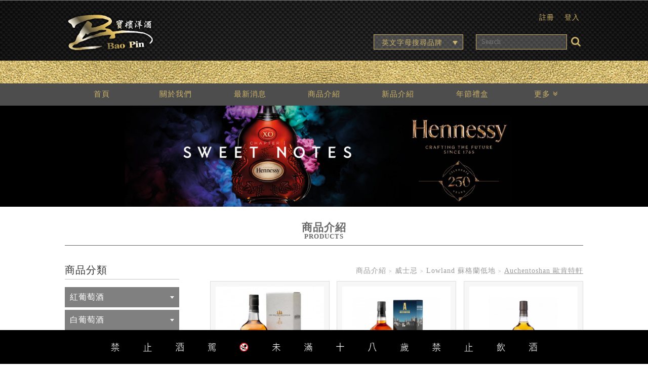

--- FILE ---
content_type: text/html; charset=UTF-8
request_url: https://baopin.com.tw/product.php?mpmid1=1&mpmid2=6&mpmid3=74
body_size: 200683
content:

<!doctype html>
<html>
<head>
<link rel="stylesheet" href="bootstrap/css/bootstrap.min.css" type="text/css">
<meta http-equiv="Content-Type" content="text/html; charset=utf-8">
<title>寶檳洋酒</title>
<meta name="keywords" content="高雄洋酒,高雄洋酒專賣,洋酒推薦,寶檳洋酒,高雄洋酒專賣店,高雄威士忌,高雄葡萄酒,高雄啤酒">
<meta name="description" content="高雄在地信賴的洋酒專賣店">
<meta property="og:description" content="高雄在地信賴的洋酒專賣店">
<meta property="og:title" content="寶檳洋酒">
<meta property="og:type" content="website">
<meta property="og:site_name" content="寶檳洋酒">
<!--分頁上 icon-->
<link href='images/icon.png' rel='icon' type='image/x-icon'/>
<meta name="viewport" content="width=device-width, initial-scale=1, maximum-scale=1">
<link href="css/reset.css" rel="stylesheet" type="text/css">
<link rel="stylesheet" href="css/font-awesome.min.css">

<script type="text/javascript" src="js/jquery-1.11.3.min.js"></script>
<!--
<script type="text/javascript" src="js/jquery-3.1.1.min.js"></script>
-->
<script type="text/javascript" src="js/custom.js"></script>
<script type="text/javascript" src="js/jquery.easing.1.3.js"></script>
<link href="css/main.css" rel="stylesheet" type="text/css">
<!--menu-->
<link rel="stylesheet" href="css/menu.css">
<script src="js/modernizr.js"></script> 
<link rel="stylesheet" href="css/base.css">
<link rel="stylesheet" href="css/master.css">
<link rel="stylesheet" href="css/media.css">
<!-- Google tag (gtag.js) -->
<script async src="https://www.googletagmanager.com/gtag/js?id=G-07YX9GNF4G"></script>
<script>
  window.dataLayer = window.dataLayer || [];
  function gtag(){dataLayer.push(arguments);}
  gtag('js', new Date());

  gtag('config', 'G-07YX9GNF4G');
</script><link rel="stylesheet" type="text/css" href="css/mtree.css">
</head>

<body>
<div id="wrapper">

    <!-- 20220615 remark by edwin
<div class="side-cart" >
    <div class="side-cart-main" >
        <span>
            <a href="cart.php" class="icon-cart" title="前往購物車"><i class="fa fa-shopping-cart"></i> </a>
            <a href="cart.php" class="badge" title="前往購物車">0</a>
        </span>
    
        <span><a href="cart.php" class="side-check-btn" title="前往結帳">結帳</a></span>
    </div>
</div>
-->
<header class="header">
	<div class="header-top clearfix">
        <div class="container">
            <div class="header-top-right">
                <div class="header-top-right-box">
                    <a class="side-link-trigger" href="#0" onClick="return false;"><span class="icon-txt"><i class="fa fa-user"></i></span></a>
                    
                    <div class="side-link-wrap">
                        <a class="side-link-close btn-close" href="#0" onClick="return false;"><span class="icon-txt">close</span></a>
                        <div class="quicklink-bar">
                            <ul class="quicklink-list clearfix">
                                <li><a href="register.php">註冊</a></li> <!--登入後隱藏-->
                                <li><a href="login.php">登入</a></li> <!--登入後隱藏-->
                                <!--登入後顯現-->
                                 <!--登入後顯現-->
                            </ul>                	
                        </div> 
        
                        <div class="search-bar">
                            <div class="enlink-wrap">
                                <a class="enlink header-enlink" href="#0" onClick="return false;">
                                    英文字母搜尋品牌
                                </a>
                                <div class="enlink-title">英文字母搜尋品牌</div>
                                <div class="enlink-content header-enlink-content">
                                    <div class="en-link-gp">
                                        <a href="brands.php#link-A">A</a> <a href="brands.php#link-B">B</a> 
                                        <a href="brands.php#link-C">C</a> <a href="brands.php#link-D">D</a> 
                                        <a href="brands.php#link-E">E</a> <a href="brands.php#link-F">F</a> 
                                        <a href="brands.php#link-G">G</a> <a href="brands.php#link-H">H</a> 
                                        <a href="brands.php#link-I">I</a> <a href="brands.php#link-J">J</a> 
                                        <a href="brands.php#link-K">K</a> <a href="brands.php#link-L">L</a> 
                                        <a href="brands.php#link-M">M</a> <a href="brands.php#link-N">N</a> 
                                        <a href="brands.php#link-O">O</a> <a href="brands.php#link-P">P</a> 
                                        <a href="brands.php#link-Q">Q</a> <a href="brands.php#link-R">R</a> 
                                        <a href="brands.php#link-S">S</a> <a href="brands.php#link-T">T</a> 
                                        <a href="brands.php#link-U">U</a> <a href="brands.php#link-V">V</a> 
                                        <a href="brands.php#link-W">W</a> <a href="brands.php#link-X">X</a> 
                                        <a href="brands.php#link-Y">Y</a> <a href="brands.php#link-Z">Z</a>
                                    </div>
                                    <a class="enlink-close btn-close" href="#0" title="Close"><span class="enlink-close-txt">Close</span></a>
                                </div>
                            </div>
                            <form  name="fmqry" id="fmqry" class="search-fm clearfix" action="search.php" method="post">
                                <input name="qkeyword" type="text" id="qkeyword" value="" class="search-input" placeholder="Search"  title="品名 年份 濃度 國家 種類 瓶裝尺寸">
                                <button type="submit" class="search-btn"  ><i class="fa fa-search"></i></button>
                            </form>            	
                        </div>            
                    </div> <!-- //side-link-wrap-->
                    <!-- 20220614 remark by edwin
                    <div class="quicklink-cart">
                        <a href="cart.php" title="前往購物車">
                            <span class="quicklink-cart-title">我的購物車</span> <i class="fa fa-shopping-cart"></i> <span id="badge-top" class="badge">0</span> 
                        </a>
                    </div>
                    -->  
                </div><!--//header-top-right-box-->
            </div><!--//header-top-right-->
            
            <div class="header-top-left">
                <div class="logo"><a href="index.php" title="回首頁"><img src="images/logo.png" width="180" alt="回首頁"></a></div>
            </div>
            
        </div>    
	</div>
	<div class="header-dec"></div>
    <div class="desktop-menu header-menu hidden-xs">
        <div class="container">
            <ul class="desktop-menu-list clearfix">
                <li><a href="index.php">首頁</a></li>
                <li><a href="about.php">關於我們</a></li>
                <li><a href="news.php">最新消息</a></li>
                <li><a href="product.php">商品介紹</a></li>
                <li><a href="pre_order.php">新品介紹</a></li>
                <li><a href="gift.php">年節禮盒</a></li>
                <li><a href="#0">更多 <i class="fa fa-angle-double-down"></i> </a>
                	<ul>
                        <li><a href="brands.php">品牌</a></li>
                        <li><a href="winery.php">酒廠</a></li>
                        <li><a href="contact.php">聯絡我們</a></li>
                        <li><a href="link.php">相關連結</a></li>
                    </ul>
                </li>
            </ul> 
        </div>
    </div>
    <!--new menu-->
   	<a href="#" class="menu-trigger"><span class="nav-trigger-txt">選單</span></a>
    <div class="menu-wrap">
    	<div class="menu-header">選單</div>  
        <a href="#0" class="menu-close">Close</a>
        <ul class="menu-list">
        	<li><a href="index.php" title="首頁">首頁</a></li>
			<li><a href="#" title="關於我們" class="mm1">關於我們</a><div class="submenu-button"></div>
                <ul>
					                   	<li><a href="about.php?mpmid=1" title="公司簡介">公司簡介</a></li>
                                       	<li><a href="about.php?mpmid=2" title="品牌故事">品牌故事</a></li>
                                       	<li><a href="about.php?mpmid=3" title="經營理念">經營理念</a></li>
                                    </ul>                    
            </li>
			<li><a href="news.php" title="最新消息" class="mm1">最新消息</a>
                <ul>
					                    <li><a href="news.php?mpmid=1">公告事項</a></li>
                                        <li><a href="news.php?mpmid=2">活動消息</a></li>
                                        <li><a href="news.php?mpmid=3">優惠情報</a></li>
                                    </ul> 
            </li>
			<li><a href="product.php" title="商品介紹" class="mm1">商品介紹</a>
                <ul>
												                            <li>
                                <a class="mm2" href="product.php?mpmid1=3">紅葡萄酒</a>
                                                                <ul>
                                                                        <li>
                                        <a class="mm3" href="product.php?mpmid1=3&mpmid2=26">Australia 澳洲</a>
                                                                                <ul>
                                            									   
                                            <li><a href="product.php?mpmid1=3&mpmid2=26&mpmid3=124">Australia 澳洲</a></li>
                                                                                    </ul>
                                		                                    </li>
                                                                        <li>
                                        <a class="mm3" href="product.php?mpmid1=3&mpmid2=88">America 美國</a>
                                                                                <ul>
                                            									   
                                            <li><a href="product.php?mpmid1=3&mpmid2=88&mpmid3=206">America 美國</a></li>
                                                                                    </ul>
                                		                                    </li>
                                                                        <li>
                                        <a class="mm3" href="product.php?mpmid1=3&mpmid2=25">Chile 智利</a>
                                                                                <ul>
                                            									   
                                            <li><a href="product.php?mpmid1=3&mpmid2=25&mpmid3=123">Chile 智利</a></li>
                                                                                    </ul>
                                		                                    </li>
                                                                        <li>
                                        <a class="mm3" href="product.php?mpmid1=3&mpmid2=24">France 法國</a>
                                                                                <ul>
                                            									   
                                            <li><a href="product.php?mpmid1=3&mpmid2=24&mpmid3=122">France 法國</a></li>
                                                                                    </ul>
                                		                                    </li>
                                                                        <li>
                                        <a class="mm3" href="product.php?mpmid1=3&mpmid2=27">Italy 義大利</a>
                                                                                <ul>
                                            									   
                                            <li><a href="product.php?mpmid1=3&mpmid2=27&mpmid3=125">Italy 義大利</a></li>
                                                                                    </ul>
                                		                                    </li>
                                                                        <li>
                                        <a class="mm3" href="product.php?mpmid1=3&mpmid2=58">Other  其它</a>
                                                                                <ul>
                                            									   
                                            <li><a href="product.php?mpmid1=3&mpmid2=58&mpmid3=129">Other 其它</a></li>
                                                                                    </ul>
                                		                                    </li>
                                                                    </ul>
                                                            </li>
							                            <li>
                                <a class="mm2" href="product.php?mpmid1=4">白葡萄酒</a>
                                                                <ul>
                                                                        <li>
                                        <a class="mm3" href="product.php?mpmid1=4&mpmid2=84">Australia 澳洲</a>
                                                                                <ul>
                                            									   
                                            <li><a href="product.php?mpmid1=4&mpmid2=84&mpmid3=179">Australia 澳洲</a></li>
                                                                                    </ul>
                                		                                    </li>
                                                                        <li>
                                        <a class="mm3" href="product.php?mpmid1=4&mpmid2=90">America 美國</a>
                                                                                <ul>
                                            									   
                                            <li><a href="product.php?mpmid1=4&mpmid2=90&mpmid3=208">America 美國</a></li>
                                                                                    </ul>
                                		                                    </li>
                                                                        <li>
                                        <a class="mm3" href="product.php?mpmid1=4&mpmid2=77">Chile 智利</a>
                                                                                <ul>
                                            									   
                                            <li><a href="product.php?mpmid1=4&mpmid2=77&mpmid3=172">Chile 智利</a></li>
                                                                                    </ul>
                                		                                    </li>
                                                                        <li>
                                        <a class="mm3" href="product.php?mpmid1=4&mpmid2=78">France 法國</a>
                                                                                <ul>
                                            									   
                                            <li><a href="product.php?mpmid1=4&mpmid2=78&mpmid3=173">France 法國</a></li>
                                                                                    </ul>
                                		                                    </li>
                                                                        <li>
                                        <a class="mm3" href="product.php?mpmid1=4&mpmid2=79">Italian 義大利</a>
                                                                                <ul>
                                            									   
                                            <li><a href="product.php?mpmid1=4&mpmid2=79&mpmid3=174">Italian 義大利</a></li>
                                                                                    </ul>
                                		                                    </li>
                                                                        <li>
                                        <a class="mm3" href="product.php?mpmid1=4&mpmid2=80">Other 其它</a>
                                                                                <ul>
                                            									   
                                            <li><a href="product.php?mpmid1=4&mpmid2=80&mpmid3=175">Other 其它</a></li>
                                                                                    </ul>
                                		                                    </li>
                                                                    </ul>
                                                            </li>
							                            <li>
                                <a class="mm2" href="product.php?mpmid1=7">香檳｜氣泡酒</a>
                                                                <ul>
                                                                        <li>
                                        <a class="mm3" href="product.php?mpmid1=7&mpmid2=59">France 法國</a>
                                                                                <ul>
                                            									   
                                            <li><a href="product.php?mpmid1=7&mpmid2=59&mpmid3=132">France 法國</a></li>
                                                                                    </ul>
                                		                                    </li>
                                                                        <li>
                                        <a class="mm3" href="product.php?mpmid1=7&mpmid2=60">Italia 義大利</a>
                                                                                <ul>
                                            									   
                                            <li><a href="product.php?mpmid1=7&mpmid2=60&mpmid3=133">Italia 義大利</a></li>
                                                                                    </ul>
                                		                                    </li>
                                                                        <li>
                                        <a class="mm3" href="product.php?mpmid1=7&mpmid2=61">Australia 澳洲</a>
                                                                                <ul>
                                            									   
                                            <li><a href="product.php?mpmid1=7&mpmid2=61&mpmid3=134">Australia 澳洲</a></li>
                                                                                    </ul>
                                		                                    </li>
                                                                        <li>
                                        <a class="mm3" href="product.php?mpmid1=7&mpmid2=63">Other 其它</a>
                                                                                <ul>
                                            									   
                                            <li><a href="product.php?mpmid1=7&mpmid2=63&mpmid3=136">Other 其它</a></li>
                                                                                    </ul>
                                		                                    </li>
                                                                    </ul>
                                                            </li>
							                            <li>
                                <a class="mm2" href="product.php?mpmid1=1">威士忌</a>
                                                                <ul>
                                                                        <li>
                                        <a class="mm3" href="product.php?mpmid1=1&mpmid2=11">America 美國</a>
                                                                                <ul>
                                            									   
                                            <li><a href="product.php?mpmid1=1&mpmid2=11&mpmid3=90">Jack Daniel&#039;s 傑克丹尼</a></li>
                                            									   
                                            <li><a href="product.php?mpmid1=1&mpmid2=11&mpmid3=229">Maker’s Mark 美格</a></li>
                                            									   
                                            <li><a href="product.php?mpmid1=1&mpmid2=11&mpmid3=227">OLD VIRGINIA 老維吉尼亞</a></li>
                                            									   
                                            <li><a href="product.php?mpmid1=1&mpmid2=11&mpmid3=153">Wild Turkey 野火雞</a></li>
                                            									   
                                            <li><a href="product.php?mpmid1=1&mpmid2=11&mpmid3=91">Jim beam 金賓</a></li>
                                                                                    </ul>
                                		                                    </li>
                                                                        <li>
                                        <a class="mm3" href="product.php?mpmid1=1&mpmid2=7">Campbeltown 蘇格蘭坎貝爾鎮</a>
                                                                                <ul>
                                            									   
                                            <li><a href="product.php?mpmid1=1&mpmid2=7&mpmid3=155">Glen Scotia 斯高夏</a></li>
                                            									   
                                            <li><a href="product.php?mpmid1=1&mpmid2=7&mpmid3=226">Glen Scotia 格蘭帝</a></li>
                                            									   
                                            <li><a href="product.php?mpmid1=1&mpmid2=7&mpmid3=77">Kilkerran 齊亞蘭</a></li>
                                            									   
                                            <li><a href="product.php?mpmid1=1&mpmid2=7&mpmid3=76">Springbank 雲頂</a></li>
                                                                                    </ul>
                                		                                    </li>
                                                                        <li>
                                        <a class="mm3" href="product.php?mpmid1=1&mpmid2=85">England 英格蘭</a>
                                                                                <ul>
                                            									   
                                            <li><a href="product.php?mpmid1=1&mpmid2=85&mpmid3=192">Benromach 本諾曼克</a></li>
                                            									   
                                            <li><a href="product.php?mpmid1=1&mpmid2=85&mpmid3=190">Corriemhor 克雷摩爾</a></li>
                                            									   
                                            <li><a href="product.php?mpmid1=1&mpmid2=85&mpmid3=181">The Lakes Distillery 湖區酒廠</a></li>
                                                                                    </ul>
                                		                                    </li>
                                                                        <li>
                                        <a class="mm3" href="product.php?mpmid1=1&mpmid2=87">India 印度</a>
                                                                                <ul>
                                            									   
                                            <li><a href="product.php?mpmid1=1&mpmid2=87&mpmid3=186">Amrut 雅沐特</a></li>
                                                                                    </ul>
                                		                                    </li>
                                                                        <li>
                                        <a class="mm3" href="product.php?mpmid1=1&mpmid2=10">Iraland 愛爾蘭</a>
                                                                                <ul>
                                            									   
                                            <li><a href="product.php?mpmid1=1&mpmid2=10&mpmid3=204">Bushmills 布什米爾</a></li>
                                            									   
                                            <li><a href="product.php?mpmid1=1&mpmid2=10&mpmid3=220">Hinch 星崎</a></li>
                                            									   
                                            <li><a href="product.php?mpmid1=1&mpmid2=10&mpmid3=252">Redbreast 紅馥知更鳥</a></li>
                                            									   
                                            <li><a href="product.php?mpmid1=1&mpmid2=10&mpmid3=232">Samuel Gelston&#039;s  賈斯頓</a></li>
                                                                                    </ul>
                                		                                    </li>
                                                                        <li>
                                        <a class="mm3" href="product.php?mpmid1=1&mpmid2=5">Island 蘇格蘭島嶼區</a>
                                                                                <ul>
                                            									   
                                            <li><a href="product.php?mpmid1=1&mpmid2=5&mpmid3=72">Arran 愛倫</a></li>
                                            									   
                                            <li><a href="product.php?mpmid1=1&mpmid2=5&mpmid3=68">Highland Park  高原騎士</a></li>
                                            									   
                                            <li><a href="product.php?mpmid1=1&mpmid2=5&mpmid3=255">Isle of Skye 天空之島</a></li>
                                            									   
                                            <li><a href="product.php?mpmid1=1&mpmid2=5&mpmid3=69">Jura  吉拉</a></li>
                                            									   
                                            <li><a href="product.php?mpmid1=1&mpmid2=5&mpmid3=250">Smokehead 蘇摩克</a></li>
                                            									   
                                            <li><a href="product.php?mpmid1=1&mpmid2=5&mpmid3=260">Scapa 斯卡帕</a></li>
                                            									   
                                            <li><a href="product.php?mpmid1=1&mpmid2=5&mpmid3=70">Talisker  泰斯卡</a></li>
                                            									   
                                            <li><a href="product.php?mpmid1=1&mpmid2=5&mpmid3=71">Tobermory  托本莫瑞</a></li>
                                                                                    </ul>
                                		                                    </li>
                                                                        <li>
                                        <a class="mm3" href="product.php?mpmid1=1&mpmid2=4">Islay 蘇格蘭艾雷島產區</a>
                                                                                <ul>
                                            									   
                                            <li><a href="product.php?mpmid1=1&mpmid2=4&mpmid3=58">Ardbeg 雅柏</a></li>
                                            									   
                                            <li><a href="product.php?mpmid1=1&mpmid2=4&mpmid3=61">Lagavulin  樂加維林</a></li>
                                            									   
                                            <li><a href="product.php?mpmid1=1&mpmid2=4&mpmid3=266">Askaig 波特阿希卡</a></li>
                                            									   
                                            <li><a href="product.php?mpmid1=1&mpmid2=4&mpmid3=59">Bunnahabhain  布納哈本</a></li>
                                            									   
                                            <li><a href="product.php?mpmid1=1&mpmid2=4&mpmid3=64">Bowmore  波摩</a></li>
                                            									   
                                            <li><a href="product.php?mpmid1=1&mpmid2=4&mpmid3=65">Bruichladdich  布萊迪</a></li>
                                            									   
                                            <li><a href="product.php?mpmid1=1&mpmid2=4&mpmid3=60">Caol lla  卡爾里拉</a></li>
                                            									   
                                            <li><a href="product.php?mpmid1=1&mpmid2=4&mpmid3=188">Finlaggan 艾雷瘋</a></li>
                                            									   
                                            <li><a href="product.php?mpmid1=1&mpmid2=4&mpmid3=187">Ileach 艾雷克</a></li>
                                            									   
                                            <li><a href="product.php?mpmid1=1&mpmid2=4&mpmid3=66">Kilchoman 齊侯門</a></li>
                                            									   
                                            <li><a href="product.php?mpmid1=1&mpmid2=4&mpmid3=62">Laphroaig  拉弗格</a></li>
                                            									   
                                            <li><a href="product.php?mpmid1=1&mpmid2=4&mpmid3=189">Peat&#039;s Beast 泥煤野獸</a></li>
                                            									   
                                            <li><a href="product.php?mpmid1=1&mpmid2=4&mpmid3=67">Smokehead 蘇魔克</a></li>
                                                                                    </ul>
                                		                                    </li>
                                                                        <li>
                                        <a class="mm3" href="product.php?mpmid1=1&mpmid2=8">Japan 日本</a>
                                                                                <ul>
                                            									   
                                            <li><a href="product.php?mpmid1=1&mpmid2=8&mpmid3=254">Chichibu 秩父</a></li>
                                            									   
                                            <li><a href="product.php?mpmid1=1&mpmid2=8&mpmid3=224">Kujira ryukyu 鯨 琉球</a></li>
                                            									   
                                            <li><a href="product.php?mpmid1=1&mpmid2=8&mpmid3=240">matsuishuzo 松井酒造</a></li>
                                            									   
                                            <li><a href="product.php?mpmid1=1&mpmid2=8&mpmid3=258">Miyagikyo 宮城峽</a></li>
                                            									   
                                            <li><a href="product.php?mpmid1=1&mpmid2=8&mpmid3=234">Nagahama 長濱</a></li>
                                            									   
                                            <li><a href="product.php?mpmid1=1&mpmid2=8&mpmid3=84">Suntory  三得利 角瓶</a></li>
                                            									   
                                            <li><a href="product.php?mpmid1=1&mpmid2=8&mpmid3=87">SHIN 信</a></li>
                                            									   
                                            <li><a href="product.php?mpmid1=1&mpmid2=8&mpmid3=139">Shinshu Mars 信州岩井</a></li>
                                            									   
                                            <li><a href="product.php?mpmid1=1&mpmid2=8&mpmid3=194">SUNTORY 知多</a></li>
                                            									   
                                            <li><a href="product.php?mpmid1=1&mpmid2=8&mpmid3=223">SHINOBU 忍</a></li>
                                            									   
                                            <li><a href="product.php?mpmid1=1&mpmid2=8&mpmid3=245">TOTTORI 鳥取</a></li>
                                            									   
                                            <li><a href="product.php?mpmid1=1&mpmid2=8&mpmid3=238">yamazakura 山櫻</a></li>
                                                                                    </ul>
                                		                                    </li>
                                                                        <li>
                                        <a class="mm3" href="product.php?mpmid1=1&mpmid2=6">Lowland 蘇格蘭低地</a>
                                                                                <ul>
                                            									   
                                            <li><a href="product.php?mpmid1=1&mpmid2=6&mpmid3=74">Auchentoshan 歐肯特軒</a></li>
                                            									   
                                            <li><a href="product.php?mpmid1=1&mpmid2=6&mpmid3=267">Lindores Abbey 林多修道院</a></li>
                                            									   
                                            <li><a href="product.php?mpmid1=1&mpmid2=6&mpmid3=73">Glenkinchie 格蘭昆奇</a></li>
                                                                                    </ul>
                                		                                    </li>
                                                                        <li>
                                        <a class="mm3" href="product.php?mpmid1=1&mpmid2=1">Speyside 蘇格蘭斯貝賽區</a>
                                                                                <ul>
                                            									   
                                            <li><a href="product.php?mpmid1=1&mpmid2=1&mpmid3=4">Aberlour 亞伯樂</a></li>
                                            									   
                                            <li><a href="product.php?mpmid1=1&mpmid2=1&mpmid3=236">Aultmore 雅墨</a></li>
                                            									   
                                            <li><a href="product.php?mpmid1=1&mpmid2=1&mpmid3=2">Benriach  班瑞克</a></li>
                                            									   
                                            <li><a href="product.php?mpmid1=1&mpmid2=1&mpmid3=231">Benromach 百樂門</a></li>
                                            									   
                                            <li><a href="product.php?mpmid1=1&mpmid2=1&mpmid3=263">Benrinnes 本利林</a></li>
                                            									   
                                            <li><a href="product.php?mpmid1=1&mpmid2=1&mpmid3=233">Cardhu 卡杜</a></li>
                                            									   
                                            <li><a href="product.php?mpmid1=1&mpmid2=1&mpmid3=237">Craigellachie 魁列奇</a></li>
                                            									   
                                            <li><a href="product.php?mpmid1=1&mpmid2=1&mpmid3=5">Glenfiddich 格蘭菲迪</a></li>
                                            									   
                                            <li><a href="product.php?mpmid1=1&mpmid2=1&mpmid3=6">Glen Grant 格蘭冠</a></li>
                                            									   
                                            <li><a href="product.php?mpmid1=1&mpmid2=1&mpmid3=120">Grant&#039;s 格蘭金筒</a></li>
                                            									   
                                            <li><a href="product.php?mpmid1=1&mpmid2=1&mpmid3=9">The Balvenie 百富</a></li>
                                            									   
                                            <li><a href="product.php?mpmid1=1&mpmid2=1&mpmid3=10">The Singleton 蘇格登</a></li>
                                            									   
                                            <li><a href="product.php?mpmid1=1&mpmid2=1&mpmid3=11">The Glenrothes 格蘭路思</a></li>
                                            									   
                                            <li><a href="product.php?mpmid1=1&mpmid2=1&mpmid3=12">Old Ballantruan 百齡淳</a></li>
                                            									   
                                            <li><a href="product.php?mpmid1=1&mpmid2=1&mpmid3=15">Kininvie 奇富</a></li>
                                            									   
                                            <li><a href="product.php?mpmid1=1&mpmid2=1&mpmid3=151">Lismore 麗絲摩</a></li>
                                            									   
                                            <li><a href="product.php?mpmid1=1&mpmid2=1&mpmid3=202">Mortlach 慕赫</a></li>
                                            									   
                                            <li><a href="product.php?mpmid1=1&mpmid2=1&mpmid3=201">Nomad</a></li>
                                            									   
                                            <li><a href="product.php?mpmid1=1&mpmid2=1&mpmid3=262">Roseisle 瑰嶼</a></li>
                                            									   
                                            <li><a href="product.php?mpmid1=1&mpmid2=1&mpmid3=130">SPEY 詩貝</a></li>
                                            									   
                                            <li><a href="product.php?mpmid1=1&mpmid2=1&mpmid3=163">Speyburn  詩貝奔</a></li>
                                            									   
                                            <li><a href="product.php?mpmid1=1&mpmid2=1&mpmid3=1">The Glenlivet 格蘭利威</a></li>
                                            									   
                                            <li><a href="product.php?mpmid1=1&mpmid2=1&mpmid3=161">Tamdhu 坦杜</a></li>
                                            									   
                                            <li><a href="product.php?mpmid1=1&mpmid2=1&mpmid3=199">Tamnavulin 塔木嶺</a></li>
                                                                                    </ul>
                                		                                    </li>
                                                                        <li>
                                        <a class="mm3" href="product.php?mpmid1=1&mpmid2=101">Scotch 蘇格蘭</a>
                                                                                <ul>
                                            									   
                                            <li><a href="product.php?mpmid1=1&mpmid2=101&mpmid3=246">CAMERON BRIDGE 卡麥隆橋</a></li>
                                            									   
                                            <li><a href="product.php?mpmid1=1&mpmid2=101&mpmid3=242">Dun Bheagan 唐堡</a></li>
                                            									   
                                            <li><a href="product.php?mpmid1=1&mpmid2=101&mpmid3=243">Greign 大豐收</a></li>
                                            									   
                                            <li><a href="product.php?mpmid1=1&mpmid2=101&mpmid3=244">The Obser Vatory 瞭望塔</a></li>
                                                                                    </ul>
                                		                                    </li>
                                                                        <li>
                                        <a class="mm3" href="product.php?mpmid1=1&mpmid2=2">Scotland blended 蘇格蘭調和</a>
                                                                                <ul>
                                            									   
                                            <li><a href="product.php?mpmid1=1&mpmid2=2&mpmid3=17">Ballantine&#039;s  百齡罈</a></li>
                                            									   
                                            <li><a href="product.php?mpmid1=1&mpmid2=2&mpmid3=150">Black Bottle 黑樽</a></li>
                                            									   
                                            <li><a href="product.php?mpmid1=1&mpmid2=2&mpmid3=23">Chivas  起瓦士</a></li>
                                            									   
                                            <li><a href="product.php?mpmid1=1&mpmid2=2&mpmid3=32">Old Parr  老伯</a></li>
                                            									   
                                            <li><a href="product.php?mpmid1=1&mpmid2=2&mpmid3=152">Clan Gold 格蘭金璽</a></li>
                                            									   
                                            <li><a href="product.php?mpmid1=1&mpmid2=2&mpmid3=165">Catto&#039;s 凱多獅</a></li>
                                            									   
                                            <li><a href="product.php?mpmid1=1&mpmid2=2&mpmid3=200">cutty sark 順風</a></li>
                                            									   
                                            <li><a href="product.php?mpmid1=1&mpmid2=2&mpmid3=264">CEO</a></li>
                                            									   
                                            <li><a href="product.php?mpmid1=1&mpmid2=2&mpmid3=19">Dewer&#039;s  帝王</a></li>
                                            									   
                                            <li><a href="product.php?mpmid1=1&mpmid2=2&mpmid3=33">Dimple  添寶</a></li>
                                            									   
                                            <li><a href="product.php?mpmid1=1&mpmid2=2&mpmid3=25">Famous Grouse  威雀</a></li>
                                            									   
                                            <li><a href="product.php?mpmid1=1&mpmid2=2&mpmid3=24">Grant&#039;s  格蘭</a></li>
                                            									   
                                            <li><a href="product.php?mpmid1=1&mpmid2=2&mpmid3=131">Gold Ram 金羚羊</a></li>
                                            									   
                                            <li><a href="product.php?mpmid1=1&mpmid2=2&mpmid3=259">Hankey Bannister 漢特</a></li>
                                            									   
                                            <li><a href="product.php?mpmid1=1&mpmid2=2&mpmid3=18">Johnnie Walker  約翰走路</a></li>
                                            									   
                                            <li><a href="product.php?mpmid1=1&mpmid2=2&mpmid3=22">Matisse  馬諦氏</a></li>
                                            									   
                                            <li><a href="product.php?mpmid1=1&mpmid2=2&mpmid3=16">Royal Salute 皇家禮炮</a></li>
                                            									   
                                            <li><a href="product.php?mpmid1=1&mpmid2=2&mpmid3=251">Old Perth 歐柏斯</a></li>
                                            									   
                                            <li><a href="product.php?mpmid1=1&mpmid2=2&mpmid3=21">Prime Blue  紳藍</a></li>
                                            									   
                                            <li><a href="product.php?mpmid1=1&mpmid2=2&mpmid3=36">Scottish Leader  仕高利達</a></li>
                                            									   
                                            <li><a href="product.php?mpmid1=1&mpmid2=2&mpmid3=210">Shackleton 薛克頓</a></li>
                                            									   
                                            <li><a href="product.php?mpmid1=1&mpmid2=2&mpmid3=253">The Deacon 蒙面狄肯</a></li>
                                            									   
                                            <li><a href="product.php?mpmid1=1&mpmid2=2&mpmid3=34">Whyte &amp; Mackay  馬凱逸</a></li>
                                            									   
                                            <li><a href="product.php?mpmid1=1&mpmid2=2&mpmid3=257">Wildmoor 遠慕</a></li>
                                                                                    </ul>
                                		                                    </li>
                                                                        <li>
                                        <a class="mm3" href="product.php?mpmid1=1&mpmid2=3">Highland 蘇格蘭高地區</a>
                                                                                <ul>
                                            									   
                                            <li><a href="product.php?mpmid1=1&mpmid2=3&mpmid3=57">AnCnoc  安努克</a></li>
                                            									   
                                            <li><a href="product.php?mpmid1=1&mpmid2=3&mpmid3=143">Aberfeldy 艾柏迪</a></li>
                                            									   
                                            <li><a href="product.php?mpmid1=1&mpmid2=3&mpmid3=183">Ardmore 奧德摩爾</a></li>
                                            									   
                                            <li><a href="product.php?mpmid1=1&mpmid2=3&mpmid3=43">Balblair  巴布萊爾</a></li>
                                            									   
                                            <li><a href="product.php?mpmid1=1&mpmid2=3&mpmid3=198">Brora 布朗拉</a></li>
                                            									   
                                            <li><a href="product.php?mpmid1=1&mpmid2=3&mpmid3=44">Clynelish  克里尼利基</a></li>
                                            									   
                                            <li><a href="product.php?mpmid1=1&mpmid2=3&mpmid3=45">Dalmore  大摩</a></li>
                                            									   
                                            <li><a href="product.php?mpmid1=1&mpmid2=3&mpmid3=247">Deanston 汀士頓</a></li>
                                            									   
                                            <li><a href="product.php?mpmid1=1&mpmid2=3&mpmid3=261">Dewar&#039;s 帝王</a></li>
                                            									   
                                            <li><a href="product.php?mpmid1=1&mpmid2=3&mpmid3=48">Edradour 艾德多爾</a></li>
                                            									   
                                            <li><a href="product.php?mpmid1=1&mpmid2=3&mpmid3=205">Fettercairn 費特肯</a></li>
                                            									   
                                            <li><a href="product.php?mpmid1=1&mpmid2=3&mpmid3=51">Glenfarclas  格蘭花格</a></li>
                                            									   
                                            <li><a href="product.php?mpmid1=1&mpmid2=3&mpmid3=54">Glenglassaugh  格蘭格拉索</a></li>
                                            									   
                                            <li><a href="product.php?mpmid1=1&mpmid2=3&mpmid3=256">Glen Garioch 格蘭蓋瑞</a></li>
                                            									   
                                            <li><a href="product.php?mpmid1=1&mpmid2=3&mpmid3=248">Loch Lomond  羅曼德湖</a></li>
                                            									   
                                            <li><a href="product.php?mpmid1=1&mpmid2=3&mpmid3=8">Macallan  麥卡倫</a></li>
                                            									   
                                            <li><a href="product.php?mpmid1=1&mpmid2=3&mpmid3=162">OBAN 歐本</a></li>
                                            									   
                                            <li><a href="product.php?mpmid1=1&mpmid2=3&mpmid3=225">Royal Brackla 皇家柏克萊</a></li>
                                            									   
                                            <li><a href="product.php?mpmid1=1&mpmid2=3&mpmid3=239">Royal Crystal 蘇格蘭之星</a></li>
                                            									   
                                            <li><a href="product.php?mpmid1=1&mpmid2=3&mpmid3=182">Stronachie</a></li>
                                            									   
                                            <li><a href="product.php?mpmid1=1&mpmid2=3&mpmid3=197">Tomatin 湯馬丁</a></li>
                                            									   
                                            <li><a href="product.php?mpmid1=1&mpmid2=3&mpmid3=191">Wolfburn 沃富奔</a></li>
                                            									   
                                            <li><a href="product.php?mpmid1=1&mpmid2=3&mpmid3=41">Glenmorangie  格蘭傑</a></li>
                                            									   
                                            <li><a href="product.php?mpmid1=1&mpmid2=3&mpmid3=42">GlenDronach  格蘭多納</a></li>
                                            									   
                                            <li><a href="product.php?mpmid1=1&mpmid2=3&mpmid3=46">Royal Lochnagar  皇家藍勛</a></li>
                                            									   
                                            <li><a href="product.php?mpmid1=1&mpmid2=3&mpmid3=49">Glengoyne  格蘭哥尼</a></li>
                                            									   
                                            <li><a href="product.php?mpmid1=1&mpmid2=3&mpmid3=52">Tomatin 湯瑪丁</a></li>
                                            									   
                                            <li><a href="product.php?mpmid1=1&mpmid2=3&mpmid3=53">The Glencadam  格蘭卡登</a></li>
                                            									   
                                            <li><a href="product.php?mpmid1=1&mpmid2=3&mpmid3=55">Old Pulteney 富特尼</a></li>
                                            									   
                                            <li><a href="product.php?mpmid1=1&mpmid2=3&mpmid3=56">The Glenturret  陀崙特</a></li>
                                                                                    </ul>
                                		                                    </li>
                                                                        <li>
                                        <a class="mm3" href="product.php?mpmid1=1&mpmid2=9">Taiwan 台灣</a>
                                                                                <ul>
                                            									   
                                            <li><a href="product.php?mpmid1=1&mpmid2=9&mpmid3=249">GRAINVEST  穀蘊</a></li>
                                            									   
                                            <li><a href="product.php?mpmid1=1&mpmid2=9&mpmid3=88">KAVALAN  噶瑪蘭</a></li>
                                            									   
                                            <li><a href="product.php?mpmid1=1&mpmid2=9&mpmid3=193">OMAR</a></li>
                                                                                    </ul>
                                		                                    </li>
                                                                        <li>
                                        <a class="mm3" href="product.php?mpmid1=1&mpmid2=12">Independent Bottler 獨立裝瓶廠</a>
                                                                                <ul>
                                            									   
                                            <li><a href="product.php?mpmid1=1&mpmid2=12&mpmid3=196">Blackadder 黑蛇</a></li>
                                            									   
                                            <li><a href="product.php?mpmid1=1&mpmid2=12&mpmid3=209">Berry Bros &amp; Rudd (BBR)  貝瑞兄弟與洛德</a></li>
                                            									   
                                            <li><a href="product.php?mpmid1=1&mpmid2=12&mpmid3=101">Chieftain’s  老酋長</a></li>
                                            									   
                                            <li><a href="product.php?mpmid1=1&mpmid2=12&mpmid3=184">cask islay</a></li>
                                            									   
                                            <li><a href="product.php?mpmid1=1&mpmid2=12&mpmid3=195">Creative Whisky</a></li>
                                            									   
                                            <li><a href="product.php?mpmid1=1&mpmid2=12&mpmid3=99">Douglas Laing &amp; Co Ltd  蘇格蘭 道格拉斯</a></li>
                                            									   
                                            <li><a href="product.php?mpmid1=1&mpmid2=12&mpmid3=164">Lost Distillery 失落的酒廠</a></li>
                                            									   
                                            <li><a href="product.php?mpmid1=1&mpmid2=12&mpmid3=96">Murray McDavid  裝瓶廠</a></li>
                                            									   
                                            <li><a href="product.php?mpmid1=1&mpmid2=12&mpmid3=97">Signatory  聖佛力裝瓶廠</a></li>
                                            									   
                                            <li><a href="product.php?mpmid1=1&mpmid2=12&mpmid3=265">THE CHUAN 疊川</a></li>
                                            									   
                                            <li><a href="product.php?mpmid1=1&mpmid2=12&mpmid3=228">Wemyss Malts  威姆斯</a></li>
                                                                                    </ul>
                                		                                    </li>
                                                                    </ul>
                                                            </li>
							                            <li>
                                <a class="mm2" href="product.php?mpmid1=2">白蘭地</a>
                                                                <ul>
                                                                        <li>
                                        <a class="mm3" href="product.php?mpmid1=2&mpmid2=13">France 法國</a>
                                                                                <ul>
                                            									   
                                            <li><a href="product.php?mpmid1=2&mpmid2=13&mpmid3=103">Hennessy  軒尼詩</a></li>
                                            									   
                                            <li><a href="product.php?mpmid1=2&mpmid2=13&mpmid3=104">Remy Martin  人頭馬</a></li>
                                            									   
                                            <li><a href="product.php?mpmid1=2&mpmid2=13&mpmid3=105">Martell 馬爹利</a></li>
                                            									   
                                            <li><a href="product.php?mpmid1=2&mpmid2=13&mpmid3=107">Meukow  金豹</a></li>
                                            									   
                                            <li><a href="product.php?mpmid1=2&mpmid2=13&mpmid3=106">other  其它</a></li>
                                                                                    </ul>
                                		                                    </li>
                                                                        <li>
                                        <a class="mm3" href="product.php?mpmid1=2&mpmid2=16">Other 其它</a>
                                                                                <ul>
                                            									   
                                            <li><a href="product.php?mpmid1=2&mpmid2=16&mpmid3=115">Other 其它白蘭地</a></li>
                                                                                    </ul>
                                		                                    </li>
                                                                    </ul>
                                                            </li>
							                            <li>
                                <a class="mm2" href="product.php?mpmid1=16">中式烈酒</a>
                                                                <ul>
                                                                        <li>
                                        <a class="mm3" href="product.php?mpmid1=16&mpmid2=35">Kaoliang Liquor 高粱酒</a>
                                                                                <ul>
                                            									   
                                            <li><a href="product.php?mpmid1=16&mpmid2=35&mpmid3=116">Kaoliang Liquor 高粱酒</a></li>
                                                                                    </ul>
                                		                                    </li>
                                                                    </ul>
                                                            </li>
							                            <li>
                                <a class="mm2" href="product.php?mpmid1=17">清酒｜燒酎｜果實酒</a>
                                                                <ul>
                                                                        <li>
                                        <a class="mm3" href="product.php?mpmid1=17&mpmid2=72">Nihonshu 日本酒</a>
                                                                                <ul>
                                            									   
                                            <li><a href="product.php?mpmid1=17&mpmid2=72&mpmid3=156">Sake 清酒</a></li>
                                            									   
                                            <li><a href="product.php?mpmid1=17&mpmid2=72&mpmid3=157">Shochu 燒酎</a></li>
                                            									   
                                            <li><a href="product.php?mpmid1=17&mpmid2=72&mpmid3=158">Umeshu &amp; Liqueur 梅酒 &amp; 果實酒</a></li>
                                                                                    </ul>
                                		                                    </li>
                                                                        <li>
                                        <a class="mm3" href="product.php?mpmid1=17&mpmid2=73">Korean Liquor 韓國酒類</a>
                                                                                <ul>
                                            									   
                                            <li><a href="product.php?mpmid1=17&mpmid2=73&mpmid3=159">Soju 燒酒</a></li>
                                                                                    </ul>
                                		                                    </li>
                                                                    </ul>
                                                            </li>
							                            <li>
                                <a class="mm2" href="product.php?mpmid1=9">調酒</a>
                                                                <ul>
                                                                        <li>
                                        <a class="mm3" href="product.php?mpmid1=9&mpmid2=64">Vodka 伏特加</a>
                                                                                <ul>
                                            									   
                                            <li><a href="product.php?mpmid1=9&mpmid2=64&mpmid3=167">Vodka 伏特加</a></li>
                                                                                    </ul>
                                		                                    </li>
                                                                        <li>
                                        <a class="mm3" href="product.php?mpmid1=9&mpmid2=65">Gin 琴酒</a>
                                                                                <ul>
                                            									   
                                            <li><a href="product.php?mpmid1=9&mpmid2=65&mpmid3=166">Gin 琴酒</a></li>
                                                                                    </ul>
                                		                                    </li>
                                                                        <li>
                                        <a class="mm3" href="product.php?mpmid1=9&mpmid2=66">Tequila 龍舌蘭</a>
                                                                                <ul>
                                            									   
                                            <li><a href="product.php?mpmid1=9&mpmid2=66&mpmid3=168">Tequila 龍舌蘭</a></li>
                                                                                    </ul>
                                		                                    </li>
                                                                        <li>
                                        <a class="mm3" href="product.php?mpmid1=9&mpmid2=67">Rum 蘭姆酒</a>
                                                                                <ul>
                                            									   
                                            <li><a href="product.php?mpmid1=9&mpmid2=67&mpmid3=169">Rum 蘭姆酒</a></li>
                                                                                    </ul>
                                		                                    </li>
                                                                        <li>
                                        <a class="mm3" href="product.php?mpmid1=9&mpmid2=76">Other 其它</a>
                                                                                <ul>
                                            									   
                                            <li><a href="product.php?mpmid1=9&mpmid2=76&mpmid3=171">Other 其它</a></li>
                                                                                    </ul>
                                		                                    </li>
                                                                    </ul>
                                                            </li>
							                            <li>
                                <a class="mm2" href="product.php?mpmid1=14">啤酒</a>
                                                                <ul>
                                                                        <li>
                                        <a class="mm3" href="product.php?mpmid1=14&mpmid2=71">Imported Beer 進口啤酒</a>
                                                                                <ul>
                                            									   
                                            <li><a href="product.php?mpmid1=14&mpmid2=71&mpmid3=144">Craft Beer 精釀啤酒</a></li>
                                                                                    </ul>
                                		                                    </li>
                                                                    </ul>
                                                            </li>
							                            <li>
                                <a class="mm2" href="product.php?mpmid1=35">生啤酒機</a>
                                                                <ul>
                                                                        <li>
                                        <a class="mm3" href="product.php?mpmid1=35&mpmid2=100">BLADE啤酒機</a>
                                                                                <ul>
                                            									   
                                            <li><a href="product.php?mpmid1=35&mpmid2=100&mpmid3=230">BLADE啤酒機</a></li>
                                                                                    </ul>
                                		                                    </li>
                                                                    </ul>
                                                            </li>
							                </ul>
            </li>
			<li><a href="pre_order.php" title="新品預購" class="mm1">新品預購</a><div class="submenu-button"></div>
                <ul>
												                            <li>
                                <a class="mm2" href="pre_order.php?mpmid1=3">紅葡萄酒</a>
                                                                <ul>
                                                                        <li>
                                        <a class="mm3" href="pre_order.php?mpmid1=3&mpmid2=26">Australia 澳洲</a>
                                                                                <ul>
                                            									   
                                            <li><a href="pre_order.php?mpmid1=3&mpmid2=26&mpmid3=124">Australia 澳洲</a></li>
                                                                                    </ul>
                                		                                    </li>
                                                                        <li>
                                        <a class="mm3" href="pre_order.php?mpmid1=3&mpmid2=88">America 美國</a>
                                                                                <ul>
                                            									   
                                            <li><a href="pre_order.php?mpmid1=3&mpmid2=88&mpmid3=206">America 美國</a></li>
                                                                                    </ul>
                                		                                    </li>
                                                                        <li>
                                        <a class="mm3" href="pre_order.php?mpmid1=3&mpmid2=25">Chile 智利</a>
                                                                                <ul>
                                            									   
                                            <li><a href="pre_order.php?mpmid1=3&mpmid2=25&mpmid3=123">Chile 智利</a></li>
                                                                                    </ul>
                                		                                    </li>
                                                                        <li>
                                        <a class="mm3" href="pre_order.php?mpmid1=3&mpmid2=24">France 法國</a>
                                                                                <ul>
                                            									   
                                            <li><a href="pre_order.php?mpmid1=3&mpmid2=24&mpmid3=122">France 法國</a></li>
                                                                                    </ul>
                                		                                    </li>
                                                                        <li>
                                        <a class="mm3" href="pre_order.php?mpmid1=3&mpmid2=27">Italy 義大利</a>
                                                                                <ul>
                                            									   
                                            <li><a href="pre_order.php?mpmid1=3&mpmid2=27&mpmid3=125">Italy 義大利</a></li>
                                                                                    </ul>
                                		                                    </li>
                                                                        <li>
                                        <a class="mm3" href="pre_order.php?mpmid1=3&mpmid2=58">Other  其它</a>
                                                                                <ul>
                                            									   
                                            <li><a href="pre_order.php?mpmid1=3&mpmid2=58&mpmid3=129">Other 其它</a></li>
                                                                                    </ul>
                                		                                    </li>
                                                                    </ul>
                                                            </li>
							                            <li>
                                <a class="mm2" href="pre_order.php?mpmid1=4">白葡萄酒</a>
                                                                <ul>
                                                                        <li>
                                        <a class="mm3" href="pre_order.php?mpmid1=4&mpmid2=84">Australia 澳洲</a>
                                                                                <ul>
                                            									   
                                            <li><a href="pre_order.php?mpmid1=4&mpmid2=84&mpmid3=179">Australia 澳洲</a></li>
                                                                                    </ul>
                                		                                    </li>
                                                                        <li>
                                        <a class="mm3" href="pre_order.php?mpmid1=4&mpmid2=90">America 美國</a>
                                                                                <ul>
                                            									   
                                            <li><a href="pre_order.php?mpmid1=4&mpmid2=90&mpmid3=208">America 美國</a></li>
                                                                                    </ul>
                                		                                    </li>
                                                                        <li>
                                        <a class="mm3" href="pre_order.php?mpmid1=4&mpmid2=77">Chile 智利</a>
                                                                                <ul>
                                            									   
                                            <li><a href="pre_order.php?mpmid1=4&mpmid2=77&mpmid3=172">Chile 智利</a></li>
                                                                                    </ul>
                                		                                    </li>
                                                                        <li>
                                        <a class="mm3" href="pre_order.php?mpmid1=4&mpmid2=78">France 法國</a>
                                                                                <ul>
                                            									   
                                            <li><a href="pre_order.php?mpmid1=4&mpmid2=78&mpmid3=173">France 法國</a></li>
                                                                                    </ul>
                                		                                    </li>
                                                                        <li>
                                        <a class="mm3" href="pre_order.php?mpmid1=4&mpmid2=79">Italian 義大利</a>
                                                                                <ul>
                                            									   
                                            <li><a href="pre_order.php?mpmid1=4&mpmid2=79&mpmid3=174">Italian 義大利</a></li>
                                                                                    </ul>
                                		                                    </li>
                                                                        <li>
                                        <a class="mm3" href="pre_order.php?mpmid1=4&mpmid2=80">Other 其它</a>
                                                                                <ul>
                                            									   
                                            <li><a href="pre_order.php?mpmid1=4&mpmid2=80&mpmid3=175">Other 其它</a></li>
                                                                                    </ul>
                                		                                    </li>
                                                                    </ul>
                                                            </li>
							                            <li>
                                <a class="mm2" href="pre_order.php?mpmid1=7">香檳｜氣泡酒</a>
                                                                <ul>
                                                                        <li>
                                        <a class="mm3" href="pre_order.php?mpmid1=7&mpmid2=59">France 法國</a>
                                                                                <ul>
                                            									   
                                            <li><a href="pre_order.php?mpmid1=7&mpmid2=59&mpmid3=132">France 法國</a></li>
                                                                                    </ul>
                                		                                    </li>
                                                                        <li>
                                        <a class="mm3" href="pre_order.php?mpmid1=7&mpmid2=60">Italia 義大利</a>
                                                                                <ul>
                                            									   
                                            <li><a href="pre_order.php?mpmid1=7&mpmid2=60&mpmid3=133">Italia 義大利</a></li>
                                                                                    </ul>
                                		                                    </li>
                                                                        <li>
                                        <a class="mm3" href="pre_order.php?mpmid1=7&mpmid2=61">Australia 澳洲</a>
                                                                                <ul>
                                            									   
                                            <li><a href="pre_order.php?mpmid1=7&mpmid2=61&mpmid3=134">Australia 澳洲</a></li>
                                                                                    </ul>
                                		                                    </li>
                                                                        <li>
                                        <a class="mm3" href="pre_order.php?mpmid1=7&mpmid2=63">Other 其它</a>
                                                                                <ul>
                                            									   
                                            <li><a href="pre_order.php?mpmid1=7&mpmid2=63&mpmid3=136">Other 其它</a></li>
                                                                                    </ul>
                                		                                    </li>
                                                                    </ul>
                                                            </li>
							                            <li>
                                <a class="mm2" href="pre_order.php?mpmid1=1">威士忌</a>
                                                                <ul>
                                                                        <li>
                                        <a class="mm3" href="pre_order.php?mpmid1=1&mpmid2=11">America 美國</a>
                                                                                <ul>
                                            									   
                                            <li><a href="pre_order.php?mpmid1=1&mpmid2=11&mpmid3=90">Jack Daniel&#039;s 傑克丹尼</a></li>
                                            									   
                                            <li><a href="pre_order.php?mpmid1=1&mpmid2=11&mpmid3=229">Maker’s Mark 美格</a></li>
                                            									   
                                            <li><a href="pre_order.php?mpmid1=1&mpmid2=11&mpmid3=227">OLD VIRGINIA 老維吉尼亞</a></li>
                                            									   
                                            <li><a href="pre_order.php?mpmid1=1&mpmid2=11&mpmid3=153">Wild Turkey 野火雞</a></li>
                                            									   
                                            <li><a href="pre_order.php?mpmid1=1&mpmid2=11&mpmid3=91">Jim beam 金賓</a></li>
                                                                                    </ul>
                                		                                    </li>
                                                                        <li>
                                        <a class="mm3" href="pre_order.php?mpmid1=1&mpmid2=7">Campbeltown 蘇格蘭坎貝爾鎮</a>
                                                                                <ul>
                                            									   
                                            <li><a href="pre_order.php?mpmid1=1&mpmid2=7&mpmid3=155">Glen Scotia 斯高夏</a></li>
                                            									   
                                            <li><a href="pre_order.php?mpmid1=1&mpmid2=7&mpmid3=226">Glen Scotia 格蘭帝</a></li>
                                            									   
                                            <li><a href="pre_order.php?mpmid1=1&mpmid2=7&mpmid3=77">Kilkerran 齊亞蘭</a></li>
                                            									   
                                            <li><a href="pre_order.php?mpmid1=1&mpmid2=7&mpmid3=76">Springbank 雲頂</a></li>
                                                                                    </ul>
                                		                                    </li>
                                                                        <li>
                                        <a class="mm3" href="pre_order.php?mpmid1=1&mpmid2=85">England 英格蘭</a>
                                                                                <ul>
                                            									   
                                            <li><a href="pre_order.php?mpmid1=1&mpmid2=85&mpmid3=192">Benromach 本諾曼克</a></li>
                                            									   
                                            <li><a href="pre_order.php?mpmid1=1&mpmid2=85&mpmid3=190">Corriemhor 克雷摩爾</a></li>
                                            									   
                                            <li><a href="pre_order.php?mpmid1=1&mpmid2=85&mpmid3=181">The Lakes Distillery 湖區酒廠</a></li>
                                                                                    </ul>
                                		                                    </li>
                                                                        <li>
                                        <a class="mm3" href="pre_order.php?mpmid1=1&mpmid2=87">India 印度</a>
                                                                                <ul>
                                            									   
                                            <li><a href="pre_order.php?mpmid1=1&mpmid2=87&mpmid3=186">Amrut 雅沐特</a></li>
                                                                                    </ul>
                                		                                    </li>
                                                                        <li>
                                        <a class="mm3" href="pre_order.php?mpmid1=1&mpmid2=10">Iraland 愛爾蘭</a>
                                                                                <ul>
                                            									   
                                            <li><a href="pre_order.php?mpmid1=1&mpmid2=10&mpmid3=204">Bushmills 布什米爾</a></li>
                                            									   
                                            <li><a href="pre_order.php?mpmid1=1&mpmid2=10&mpmid3=220">Hinch 星崎</a></li>
                                            									   
                                            <li><a href="pre_order.php?mpmid1=1&mpmid2=10&mpmid3=252">Redbreast 紅馥知更鳥</a></li>
                                            									   
                                            <li><a href="pre_order.php?mpmid1=1&mpmid2=10&mpmid3=232">Samuel Gelston&#039;s  賈斯頓</a></li>
                                                                                    </ul>
                                		                                    </li>
                                                                        <li>
                                        <a class="mm3" href="pre_order.php?mpmid1=1&mpmid2=5">Island 蘇格蘭島嶼區</a>
                                                                                <ul>
                                            									   
                                            <li><a href="pre_order.php?mpmid1=1&mpmid2=5&mpmid3=72">Arran 愛倫</a></li>
                                            									   
                                            <li><a href="pre_order.php?mpmid1=1&mpmid2=5&mpmid3=68">Highland Park  高原騎士</a></li>
                                            									   
                                            <li><a href="pre_order.php?mpmid1=1&mpmid2=5&mpmid3=255">Isle of Skye 天空之島</a></li>
                                            									   
                                            <li><a href="pre_order.php?mpmid1=1&mpmid2=5&mpmid3=69">Jura  吉拉</a></li>
                                            									   
                                            <li><a href="pre_order.php?mpmid1=1&mpmid2=5&mpmid3=250">Smokehead 蘇摩克</a></li>
                                            									   
                                            <li><a href="pre_order.php?mpmid1=1&mpmid2=5&mpmid3=260">Scapa 斯卡帕</a></li>
                                            									   
                                            <li><a href="pre_order.php?mpmid1=1&mpmid2=5&mpmid3=70">Talisker  泰斯卡</a></li>
                                            									   
                                            <li><a href="pre_order.php?mpmid1=1&mpmid2=5&mpmid3=71">Tobermory  托本莫瑞</a></li>
                                                                                    </ul>
                                		                                    </li>
                                                                        <li>
                                        <a class="mm3" href="pre_order.php?mpmid1=1&mpmid2=4">Islay 蘇格蘭艾雷島產區</a>
                                                                                <ul>
                                            									   
                                            <li><a href="pre_order.php?mpmid1=1&mpmid2=4&mpmid3=58">Ardbeg 雅柏</a></li>
                                            									   
                                            <li><a href="pre_order.php?mpmid1=1&mpmid2=4&mpmid3=61">Lagavulin  樂加維林</a></li>
                                            									   
                                            <li><a href="pre_order.php?mpmid1=1&mpmid2=4&mpmid3=266">Askaig 波特阿希卡</a></li>
                                            									   
                                            <li><a href="pre_order.php?mpmid1=1&mpmid2=4&mpmid3=59">Bunnahabhain  布納哈本</a></li>
                                            									   
                                            <li><a href="pre_order.php?mpmid1=1&mpmid2=4&mpmid3=64">Bowmore  波摩</a></li>
                                            									   
                                            <li><a href="pre_order.php?mpmid1=1&mpmid2=4&mpmid3=65">Bruichladdich  布萊迪</a></li>
                                            									   
                                            <li><a href="pre_order.php?mpmid1=1&mpmid2=4&mpmid3=60">Caol lla  卡爾里拉</a></li>
                                            									   
                                            <li><a href="pre_order.php?mpmid1=1&mpmid2=4&mpmid3=188">Finlaggan 艾雷瘋</a></li>
                                            									   
                                            <li><a href="pre_order.php?mpmid1=1&mpmid2=4&mpmid3=187">Ileach 艾雷克</a></li>
                                            									   
                                            <li><a href="pre_order.php?mpmid1=1&mpmid2=4&mpmid3=66">Kilchoman 齊侯門</a></li>
                                            									   
                                            <li><a href="pre_order.php?mpmid1=1&mpmid2=4&mpmid3=62">Laphroaig  拉弗格</a></li>
                                            									   
                                            <li><a href="pre_order.php?mpmid1=1&mpmid2=4&mpmid3=189">Peat&#039;s Beast 泥煤野獸</a></li>
                                            									   
                                            <li><a href="pre_order.php?mpmid1=1&mpmid2=4&mpmid3=67">Smokehead 蘇魔克</a></li>
                                                                                    </ul>
                                		                                    </li>
                                                                        <li>
                                        <a class="mm3" href="pre_order.php?mpmid1=1&mpmid2=8">Japan 日本</a>
                                                                                <ul>
                                            									   
                                            <li><a href="pre_order.php?mpmid1=1&mpmid2=8&mpmid3=254">Chichibu 秩父</a></li>
                                            									   
                                            <li><a href="pre_order.php?mpmid1=1&mpmid2=8&mpmid3=224">Kujira ryukyu 鯨 琉球</a></li>
                                            									   
                                            <li><a href="pre_order.php?mpmid1=1&mpmid2=8&mpmid3=240">matsuishuzo 松井酒造</a></li>
                                            									   
                                            <li><a href="pre_order.php?mpmid1=1&mpmid2=8&mpmid3=258">Miyagikyo 宮城峽</a></li>
                                            									   
                                            <li><a href="pre_order.php?mpmid1=1&mpmid2=8&mpmid3=234">Nagahama 長濱</a></li>
                                            									   
                                            <li><a href="pre_order.php?mpmid1=1&mpmid2=8&mpmid3=84">Suntory  三得利 角瓶</a></li>
                                            									   
                                            <li><a href="pre_order.php?mpmid1=1&mpmid2=8&mpmid3=87">SHIN 信</a></li>
                                            									   
                                            <li><a href="pre_order.php?mpmid1=1&mpmid2=8&mpmid3=139">Shinshu Mars 信州岩井</a></li>
                                            									   
                                            <li><a href="pre_order.php?mpmid1=1&mpmid2=8&mpmid3=194">SUNTORY 知多</a></li>
                                            									   
                                            <li><a href="pre_order.php?mpmid1=1&mpmid2=8&mpmid3=223">SHINOBU 忍</a></li>
                                            									   
                                            <li><a href="pre_order.php?mpmid1=1&mpmid2=8&mpmid3=245">TOTTORI 鳥取</a></li>
                                            									   
                                            <li><a href="pre_order.php?mpmid1=1&mpmid2=8&mpmid3=238">yamazakura 山櫻</a></li>
                                                                                    </ul>
                                		                                    </li>
                                                                        <li>
                                        <a class="mm3" href="pre_order.php?mpmid1=1&mpmid2=6">Lowland 蘇格蘭低地</a>
                                                                                <ul>
                                            									   
                                            <li><a href="pre_order.php?mpmid1=1&mpmid2=6&mpmid3=74">Auchentoshan 歐肯特軒</a></li>
                                            									   
                                            <li><a href="pre_order.php?mpmid1=1&mpmid2=6&mpmid3=267">Lindores Abbey 林多修道院</a></li>
                                            									   
                                            <li><a href="pre_order.php?mpmid1=1&mpmid2=6&mpmid3=73">Glenkinchie 格蘭昆奇</a></li>
                                                                                    </ul>
                                		                                    </li>
                                                                        <li>
                                        <a class="mm3" href="pre_order.php?mpmid1=1&mpmid2=1">Speyside 蘇格蘭斯貝賽區</a>
                                                                                <ul>
                                            									   
                                            <li><a href="pre_order.php?mpmid1=1&mpmid2=1&mpmid3=4">Aberlour 亞伯樂</a></li>
                                            									   
                                            <li><a href="pre_order.php?mpmid1=1&mpmid2=1&mpmid3=236">Aultmore 雅墨</a></li>
                                            									   
                                            <li><a href="pre_order.php?mpmid1=1&mpmid2=1&mpmid3=2">Benriach  班瑞克</a></li>
                                            									   
                                            <li><a href="pre_order.php?mpmid1=1&mpmid2=1&mpmid3=231">Benromach 百樂門</a></li>
                                            									   
                                            <li><a href="pre_order.php?mpmid1=1&mpmid2=1&mpmid3=263">Benrinnes 本利林</a></li>
                                            									   
                                            <li><a href="pre_order.php?mpmid1=1&mpmid2=1&mpmid3=233">Cardhu 卡杜</a></li>
                                            									   
                                            <li><a href="pre_order.php?mpmid1=1&mpmid2=1&mpmid3=237">Craigellachie 魁列奇</a></li>
                                            									   
                                            <li><a href="pre_order.php?mpmid1=1&mpmid2=1&mpmid3=5">Glenfiddich 格蘭菲迪</a></li>
                                            									   
                                            <li><a href="pre_order.php?mpmid1=1&mpmid2=1&mpmid3=6">Glen Grant 格蘭冠</a></li>
                                            									   
                                            <li><a href="pre_order.php?mpmid1=1&mpmid2=1&mpmid3=120">Grant&#039;s 格蘭金筒</a></li>
                                            									   
                                            <li><a href="pre_order.php?mpmid1=1&mpmid2=1&mpmid3=9">The Balvenie 百富</a></li>
                                            									   
                                            <li><a href="pre_order.php?mpmid1=1&mpmid2=1&mpmid3=10">The Singleton 蘇格登</a></li>
                                            									   
                                            <li><a href="pre_order.php?mpmid1=1&mpmid2=1&mpmid3=11">The Glenrothes 格蘭路思</a></li>
                                            									   
                                            <li><a href="pre_order.php?mpmid1=1&mpmid2=1&mpmid3=12">Old Ballantruan 百齡淳</a></li>
                                            									   
                                            <li><a href="pre_order.php?mpmid1=1&mpmid2=1&mpmid3=15">Kininvie 奇富</a></li>
                                            									   
                                            <li><a href="pre_order.php?mpmid1=1&mpmid2=1&mpmid3=151">Lismore 麗絲摩</a></li>
                                            									   
                                            <li><a href="pre_order.php?mpmid1=1&mpmid2=1&mpmid3=202">Mortlach 慕赫</a></li>
                                            									   
                                            <li><a href="pre_order.php?mpmid1=1&mpmid2=1&mpmid3=201">Nomad</a></li>
                                            									   
                                            <li><a href="pre_order.php?mpmid1=1&mpmid2=1&mpmid3=262">Roseisle 瑰嶼</a></li>
                                            									   
                                            <li><a href="pre_order.php?mpmid1=1&mpmid2=1&mpmid3=130">SPEY 詩貝</a></li>
                                            									   
                                            <li><a href="pre_order.php?mpmid1=1&mpmid2=1&mpmid3=163">Speyburn  詩貝奔</a></li>
                                            									   
                                            <li><a href="pre_order.php?mpmid1=1&mpmid2=1&mpmid3=1">The Glenlivet 格蘭利威</a></li>
                                            									   
                                            <li><a href="pre_order.php?mpmid1=1&mpmid2=1&mpmid3=161">Tamdhu 坦杜</a></li>
                                            									   
                                            <li><a href="pre_order.php?mpmid1=1&mpmid2=1&mpmid3=199">Tamnavulin 塔木嶺</a></li>
                                                                                    </ul>
                                		                                    </li>
                                                                        <li>
                                        <a class="mm3" href="pre_order.php?mpmid1=1&mpmid2=101">Scotch 蘇格蘭</a>
                                                                                <ul>
                                            									   
                                            <li><a href="pre_order.php?mpmid1=1&mpmid2=101&mpmid3=246">CAMERON BRIDGE 卡麥隆橋</a></li>
                                            									   
                                            <li><a href="pre_order.php?mpmid1=1&mpmid2=101&mpmid3=242">Dun Bheagan 唐堡</a></li>
                                            									   
                                            <li><a href="pre_order.php?mpmid1=1&mpmid2=101&mpmid3=243">Greign 大豐收</a></li>
                                            									   
                                            <li><a href="pre_order.php?mpmid1=1&mpmid2=101&mpmid3=244">The Obser Vatory 瞭望塔</a></li>
                                                                                    </ul>
                                		                                    </li>
                                                                        <li>
                                        <a class="mm3" href="pre_order.php?mpmid1=1&mpmid2=2">Scotland blended 蘇格蘭調和</a>
                                                                                <ul>
                                            									   
                                            <li><a href="pre_order.php?mpmid1=1&mpmid2=2&mpmid3=17">Ballantine&#039;s  百齡罈</a></li>
                                            									   
                                            <li><a href="pre_order.php?mpmid1=1&mpmid2=2&mpmid3=150">Black Bottle 黑樽</a></li>
                                            									   
                                            <li><a href="pre_order.php?mpmid1=1&mpmid2=2&mpmid3=23">Chivas  起瓦士</a></li>
                                            									   
                                            <li><a href="pre_order.php?mpmid1=1&mpmid2=2&mpmid3=32">Old Parr  老伯</a></li>
                                            									   
                                            <li><a href="pre_order.php?mpmid1=1&mpmid2=2&mpmid3=152">Clan Gold 格蘭金璽</a></li>
                                            									   
                                            <li><a href="pre_order.php?mpmid1=1&mpmid2=2&mpmid3=165">Catto&#039;s 凱多獅</a></li>
                                            									   
                                            <li><a href="pre_order.php?mpmid1=1&mpmid2=2&mpmid3=200">cutty sark 順風</a></li>
                                            									   
                                            <li><a href="pre_order.php?mpmid1=1&mpmid2=2&mpmid3=264">CEO</a></li>
                                            									   
                                            <li><a href="pre_order.php?mpmid1=1&mpmid2=2&mpmid3=19">Dewer&#039;s  帝王</a></li>
                                            									   
                                            <li><a href="pre_order.php?mpmid1=1&mpmid2=2&mpmid3=33">Dimple  添寶</a></li>
                                            									   
                                            <li><a href="pre_order.php?mpmid1=1&mpmid2=2&mpmid3=25">Famous Grouse  威雀</a></li>
                                            									   
                                            <li><a href="pre_order.php?mpmid1=1&mpmid2=2&mpmid3=24">Grant&#039;s  格蘭</a></li>
                                            									   
                                            <li><a href="pre_order.php?mpmid1=1&mpmid2=2&mpmid3=131">Gold Ram 金羚羊</a></li>
                                            									   
                                            <li><a href="pre_order.php?mpmid1=1&mpmid2=2&mpmid3=259">Hankey Bannister 漢特</a></li>
                                            									   
                                            <li><a href="pre_order.php?mpmid1=1&mpmid2=2&mpmid3=18">Johnnie Walker  約翰走路</a></li>
                                            									   
                                            <li><a href="pre_order.php?mpmid1=1&mpmid2=2&mpmid3=22">Matisse  馬諦氏</a></li>
                                            									   
                                            <li><a href="pre_order.php?mpmid1=1&mpmid2=2&mpmid3=16">Royal Salute 皇家禮炮</a></li>
                                            									   
                                            <li><a href="pre_order.php?mpmid1=1&mpmid2=2&mpmid3=251">Old Perth 歐柏斯</a></li>
                                            									   
                                            <li><a href="pre_order.php?mpmid1=1&mpmid2=2&mpmid3=21">Prime Blue  紳藍</a></li>
                                            									   
                                            <li><a href="pre_order.php?mpmid1=1&mpmid2=2&mpmid3=36">Scottish Leader  仕高利達</a></li>
                                            									   
                                            <li><a href="pre_order.php?mpmid1=1&mpmid2=2&mpmid3=210">Shackleton 薛克頓</a></li>
                                            									   
                                            <li><a href="pre_order.php?mpmid1=1&mpmid2=2&mpmid3=253">The Deacon 蒙面狄肯</a></li>
                                            									   
                                            <li><a href="pre_order.php?mpmid1=1&mpmid2=2&mpmid3=34">Whyte &amp; Mackay  馬凱逸</a></li>
                                            									   
                                            <li><a href="pre_order.php?mpmid1=1&mpmid2=2&mpmid3=257">Wildmoor 遠慕</a></li>
                                                                                    </ul>
                                		                                    </li>
                                                                        <li>
                                        <a class="mm3" href="pre_order.php?mpmid1=1&mpmid2=3">Highland 蘇格蘭高地區</a>
                                                                                <ul>
                                            									   
                                            <li><a href="pre_order.php?mpmid1=1&mpmid2=3&mpmid3=57">AnCnoc  安努克</a></li>
                                            									   
                                            <li><a href="pre_order.php?mpmid1=1&mpmid2=3&mpmid3=143">Aberfeldy 艾柏迪</a></li>
                                            									   
                                            <li><a href="pre_order.php?mpmid1=1&mpmid2=3&mpmid3=183">Ardmore 奧德摩爾</a></li>
                                            									   
                                            <li><a href="pre_order.php?mpmid1=1&mpmid2=3&mpmid3=43">Balblair  巴布萊爾</a></li>
                                            									   
                                            <li><a href="pre_order.php?mpmid1=1&mpmid2=3&mpmid3=198">Brora 布朗拉</a></li>
                                            									   
                                            <li><a href="pre_order.php?mpmid1=1&mpmid2=3&mpmid3=44">Clynelish  克里尼利基</a></li>
                                            									   
                                            <li><a href="pre_order.php?mpmid1=1&mpmid2=3&mpmid3=45">Dalmore  大摩</a></li>
                                            									   
                                            <li><a href="pre_order.php?mpmid1=1&mpmid2=3&mpmid3=247">Deanston 汀士頓</a></li>
                                            									   
                                            <li><a href="pre_order.php?mpmid1=1&mpmid2=3&mpmid3=261">Dewar&#039;s 帝王</a></li>
                                            									   
                                            <li><a href="pre_order.php?mpmid1=1&mpmid2=3&mpmid3=48">Edradour 艾德多爾</a></li>
                                            									   
                                            <li><a href="pre_order.php?mpmid1=1&mpmid2=3&mpmid3=205">Fettercairn 費特肯</a></li>
                                            									   
                                            <li><a href="pre_order.php?mpmid1=1&mpmid2=3&mpmid3=51">Glenfarclas  格蘭花格</a></li>
                                            									   
                                            <li><a href="pre_order.php?mpmid1=1&mpmid2=3&mpmid3=54">Glenglassaugh  格蘭格拉索</a></li>
                                            									   
                                            <li><a href="pre_order.php?mpmid1=1&mpmid2=3&mpmid3=256">Glen Garioch 格蘭蓋瑞</a></li>
                                            									   
                                            <li><a href="pre_order.php?mpmid1=1&mpmid2=3&mpmid3=248">Loch Lomond  羅曼德湖</a></li>
                                            									   
                                            <li><a href="pre_order.php?mpmid1=1&mpmid2=3&mpmid3=8">Macallan  麥卡倫</a></li>
                                            									   
                                            <li><a href="pre_order.php?mpmid1=1&mpmid2=3&mpmid3=162">OBAN 歐本</a></li>
                                            									   
                                            <li><a href="pre_order.php?mpmid1=1&mpmid2=3&mpmid3=225">Royal Brackla 皇家柏克萊</a></li>
                                            									   
                                            <li><a href="pre_order.php?mpmid1=1&mpmid2=3&mpmid3=239">Royal Crystal 蘇格蘭之星</a></li>
                                            									   
                                            <li><a href="pre_order.php?mpmid1=1&mpmid2=3&mpmid3=182">Stronachie</a></li>
                                            									   
                                            <li><a href="pre_order.php?mpmid1=1&mpmid2=3&mpmid3=197">Tomatin 湯馬丁</a></li>
                                            									   
                                            <li><a href="pre_order.php?mpmid1=1&mpmid2=3&mpmid3=191">Wolfburn 沃富奔</a></li>
                                            									   
                                            <li><a href="pre_order.php?mpmid1=1&mpmid2=3&mpmid3=41">Glenmorangie  格蘭傑</a></li>
                                            									   
                                            <li><a href="pre_order.php?mpmid1=1&mpmid2=3&mpmid3=42">GlenDronach  格蘭多納</a></li>
                                            									   
                                            <li><a href="pre_order.php?mpmid1=1&mpmid2=3&mpmid3=46">Royal Lochnagar  皇家藍勛</a></li>
                                            									   
                                            <li><a href="pre_order.php?mpmid1=1&mpmid2=3&mpmid3=49">Glengoyne  格蘭哥尼</a></li>
                                            									   
                                            <li><a href="pre_order.php?mpmid1=1&mpmid2=3&mpmid3=52">Tomatin 湯瑪丁</a></li>
                                            									   
                                            <li><a href="pre_order.php?mpmid1=1&mpmid2=3&mpmid3=53">The Glencadam  格蘭卡登</a></li>
                                            									   
                                            <li><a href="pre_order.php?mpmid1=1&mpmid2=3&mpmid3=55">Old Pulteney 富特尼</a></li>
                                            									   
                                            <li><a href="pre_order.php?mpmid1=1&mpmid2=3&mpmid3=56">The Glenturret  陀崙特</a></li>
                                                                                    </ul>
                                		                                    </li>
                                                                        <li>
                                        <a class="mm3" href="pre_order.php?mpmid1=1&mpmid2=9">Taiwan 台灣</a>
                                                                                <ul>
                                            									   
                                            <li><a href="pre_order.php?mpmid1=1&mpmid2=9&mpmid3=249">GRAINVEST  穀蘊</a></li>
                                            									   
                                            <li><a href="pre_order.php?mpmid1=1&mpmid2=9&mpmid3=88">KAVALAN  噶瑪蘭</a></li>
                                            									   
                                            <li><a href="pre_order.php?mpmid1=1&mpmid2=9&mpmid3=193">OMAR</a></li>
                                                                                    </ul>
                                		                                    </li>
                                                                        <li>
                                        <a class="mm3" href="pre_order.php?mpmid1=1&mpmid2=12">Independent Bottler 獨立裝瓶廠</a>
                                                                                <ul>
                                            									   
                                            <li><a href="pre_order.php?mpmid1=1&mpmid2=12&mpmid3=196">Blackadder 黑蛇</a></li>
                                            									   
                                            <li><a href="pre_order.php?mpmid1=1&mpmid2=12&mpmid3=209">Berry Bros &amp; Rudd (BBR)  貝瑞兄弟與洛德</a></li>
                                            									   
                                            <li><a href="pre_order.php?mpmid1=1&mpmid2=12&mpmid3=101">Chieftain’s  老酋長</a></li>
                                            									   
                                            <li><a href="pre_order.php?mpmid1=1&mpmid2=12&mpmid3=184">cask islay</a></li>
                                            									   
                                            <li><a href="pre_order.php?mpmid1=1&mpmid2=12&mpmid3=195">Creative Whisky</a></li>
                                            									   
                                            <li><a href="pre_order.php?mpmid1=1&mpmid2=12&mpmid3=99">Douglas Laing &amp; Co Ltd  蘇格蘭 道格拉斯</a></li>
                                            									   
                                            <li><a href="pre_order.php?mpmid1=1&mpmid2=12&mpmid3=164">Lost Distillery 失落的酒廠</a></li>
                                            									   
                                            <li><a href="pre_order.php?mpmid1=1&mpmid2=12&mpmid3=96">Murray McDavid  裝瓶廠</a></li>
                                            									   
                                            <li><a href="pre_order.php?mpmid1=1&mpmid2=12&mpmid3=97">Signatory  聖佛力裝瓶廠</a></li>
                                            									   
                                            <li><a href="pre_order.php?mpmid1=1&mpmid2=12&mpmid3=265">THE CHUAN 疊川</a></li>
                                            									   
                                            <li><a href="pre_order.php?mpmid1=1&mpmid2=12&mpmid3=228">Wemyss Malts  威姆斯</a></li>
                                                                                    </ul>
                                		                                    </li>
                                                                    </ul>
                                                            </li>
							                            <li>
                                <a class="mm2" href="pre_order.php?mpmid1=2">白蘭地</a>
                                                                <ul>
                                                                        <li>
                                        <a class="mm3" href="pre_order.php?mpmid1=2&mpmid2=13">France 法國</a>
                                                                                <ul>
                                            									   
                                            <li><a href="pre_order.php?mpmid1=2&mpmid2=13&mpmid3=103">Hennessy  軒尼詩</a></li>
                                            									   
                                            <li><a href="pre_order.php?mpmid1=2&mpmid2=13&mpmid3=104">Remy Martin  人頭馬</a></li>
                                            									   
                                            <li><a href="pre_order.php?mpmid1=2&mpmid2=13&mpmid3=105">Martell 馬爹利</a></li>
                                            									   
                                            <li><a href="pre_order.php?mpmid1=2&mpmid2=13&mpmid3=107">Meukow  金豹</a></li>
                                            									   
                                            <li><a href="pre_order.php?mpmid1=2&mpmid2=13&mpmid3=106">other  其它</a></li>
                                                                                    </ul>
                                		                                    </li>
                                                                        <li>
                                        <a class="mm3" href="pre_order.php?mpmid1=2&mpmid2=16">Other 其它</a>
                                                                                <ul>
                                            									   
                                            <li><a href="pre_order.php?mpmid1=2&mpmid2=16&mpmid3=115">Other 其它白蘭地</a></li>
                                                                                    </ul>
                                		                                    </li>
                                                                    </ul>
                                                            </li>
							                            <li>
                                <a class="mm2" href="pre_order.php?mpmid1=16">中式烈酒</a>
                                                                <ul>
                                                                        <li>
                                        <a class="mm3" href="pre_order.php?mpmid1=16&mpmid2=35">Kaoliang Liquor 高粱酒</a>
                                                                                <ul>
                                            									   
                                            <li><a href="pre_order.php?mpmid1=16&mpmid2=35&mpmid3=116">Kaoliang Liquor 高粱酒</a></li>
                                                                                    </ul>
                                		                                    </li>
                                                                    </ul>
                                                            </li>
							                            <li>
                                <a class="mm2" href="pre_order.php?mpmid1=17">清酒｜燒酎｜果實酒</a>
                                                                <ul>
                                                                        <li>
                                        <a class="mm3" href="pre_order.php?mpmid1=17&mpmid2=72">Nihonshu 日本酒</a>
                                                                                <ul>
                                            									   
                                            <li><a href="pre_order.php?mpmid1=17&mpmid2=72&mpmid3=156">Sake 清酒</a></li>
                                            									   
                                            <li><a href="pre_order.php?mpmid1=17&mpmid2=72&mpmid3=157">Shochu 燒酎</a></li>
                                            									   
                                            <li><a href="pre_order.php?mpmid1=17&mpmid2=72&mpmid3=158">Umeshu &amp; Liqueur 梅酒 &amp; 果實酒</a></li>
                                                                                    </ul>
                                		                                    </li>
                                                                        <li>
                                        <a class="mm3" href="pre_order.php?mpmid1=17&mpmid2=73">Korean Liquor 韓國酒類</a>
                                                                                <ul>
                                            									   
                                            <li><a href="pre_order.php?mpmid1=17&mpmid2=73&mpmid3=159">Soju 燒酒</a></li>
                                                                                    </ul>
                                		                                    </li>
                                                                    </ul>
                                                            </li>
							                            <li>
                                <a class="mm2" href="pre_order.php?mpmid1=9">調酒</a>
                                                                <ul>
                                                                        <li>
                                        <a class="mm3" href="pre_order.php?mpmid1=9&mpmid2=64">Vodka 伏特加</a>
                                                                                <ul>
                                            									   
                                            <li><a href="pre_order.php?mpmid1=9&mpmid2=64&mpmid3=167">Vodka 伏特加</a></li>
                                                                                    </ul>
                                		                                    </li>
                                                                        <li>
                                        <a class="mm3" href="pre_order.php?mpmid1=9&mpmid2=65">Gin 琴酒</a>
                                                                                <ul>
                                            									   
                                            <li><a href="pre_order.php?mpmid1=9&mpmid2=65&mpmid3=166">Gin 琴酒</a></li>
                                                                                    </ul>
                                		                                    </li>
                                                                        <li>
                                        <a class="mm3" href="pre_order.php?mpmid1=9&mpmid2=66">Tequila 龍舌蘭</a>
                                                                                <ul>
                                            									   
                                            <li><a href="pre_order.php?mpmid1=9&mpmid2=66&mpmid3=168">Tequila 龍舌蘭</a></li>
                                                                                    </ul>
                                		                                    </li>
                                                                        <li>
                                        <a class="mm3" href="pre_order.php?mpmid1=9&mpmid2=67">Rum 蘭姆酒</a>
                                                                                <ul>
                                            									   
                                            <li><a href="pre_order.php?mpmid1=9&mpmid2=67&mpmid3=169">Rum 蘭姆酒</a></li>
                                                                                    </ul>
                                		                                    </li>
                                                                        <li>
                                        <a class="mm3" href="pre_order.php?mpmid1=9&mpmid2=76">Other 其它</a>
                                                                                <ul>
                                            									   
                                            <li><a href="pre_order.php?mpmid1=9&mpmid2=76&mpmid3=171">Other 其它</a></li>
                                                                                    </ul>
                                		                                    </li>
                                                                    </ul>
                                                            </li>
							                            <li>
                                <a class="mm2" href="pre_order.php?mpmid1=14">啤酒</a>
                                                                <ul>
                                                                        <li>
                                        <a class="mm3" href="pre_order.php?mpmid1=14&mpmid2=71">Imported Beer 進口啤酒</a>
                                                                                <ul>
                                            									   
                                            <li><a href="pre_order.php?mpmid1=14&mpmid2=71&mpmid3=144">Craft Beer 精釀啤酒</a></li>
                                                                                    </ul>
                                		                                    </li>
                                                                    </ul>
                                                            </li>
							                            <li>
                                <a class="mm2" href="pre_order.php?mpmid1=35">生啤酒機</a>
                                                                <ul>
                                                                        <li>
                                        <a class="mm3" href="pre_order.php?mpmid1=35&mpmid2=100">BLADE啤酒機</a>
                                                                                <ul>
                                            									   
                                            <li><a href="pre_order.php?mpmid1=35&mpmid2=100&mpmid3=230">BLADE啤酒機</a></li>
                                                                                    </ul>
                                		                                    </li>
                                                                    </ul>
                                                            </li>
							                </ul>
            </li>
			<li><a href="gift.php" title="年節禮盒" class="mm1">年節禮盒</a><div class="submenu-button"></div>
                <ul>
												                            <li>
                                <a class="mm2" href="gift.php?mpmid1=26">禮盒</a>
                                                                <ul>
                                                                        <li>
                                        <a class="mm3" href="gift.php?mpmid1=26&mpmid2=102">禮盒</a>
                                                                            </li>
                                                                    </ul>
                                                            </li>
							                </ul>
            </li>
            <li><a href="brands.php">品牌</a></li>
			<li><a href="winery.php" title="酒廠" class="mm1">酒廠</a><div class="submenu-button"></div>
                <ul>
												                            <li><a href="winery.php?mpmid1=1">The Glenlivet 格蘭利威</a></li>
							                            <li><a href="winery.php?mpmid1=136">赤塔市酒廠</a></li>
							                            <li><a href="winery.php?mpmid1=163">江井ケ嶋酒造</a></li>
							                            <li><a href="winery.php?mpmid1=24">Aberlour 亞伯樂</a></li>
							                            <li><a href="winery.php?mpmid1=63">Arran  愛倫</a></li>
							                            <li><a href="winery.php?mpmid1=66">anCnoc 安努克</a></li>
							                            <li><a href="winery.php?mpmid1=67">Ardbeg 雅伯艾雷 (阿貝)</a></li>
							                            <li><a href="winery.php?mpmid1=86">Aberfeldy艾柏迪</a></li>
							                            <li><a href="winery.php?mpmid1=104">Auchentoshan 歐肯</a></li>
							                            <li><a href="winery.php?mpmid1=122">Ardmore 奧德摩爾</a></li>
							                            <li><a href="winery.php?mpmid1=126">Amrut 雅沐特</a></li>
							                            <li><a href="winery.php?mpmid1=178">Aultmore 雅墨</a></li>
							                            <li><a href="winery.php?mpmid1=180">Asaka Distillery 安積蒸溜所</a></li>
							                            <li><a href="winery.php?mpmid1=210">Askaig 波特阿希卡</a></li>
							                            <li><a href="winery.php?mpmid1=19">Ballantine&#039;s 百齡罈</a></li>
							                            <li><a href="winery.php?mpmid1=49">Balblair 巴布萊爾</a></li>
							                            <li><a href="winery.php?mpmid1=71">Bunnahabhain 布納哈本</a></li>
							                            <li><a href="winery.php?mpmid1=74">Bowmore 波摩</a></li>
							                            <li><a href="winery.php?mpmid1=75">Bruichladdich 布萊迪</a></li>
							                            <li><a href="winery.php?mpmid1=87">Balvenie 百富</a></li>
							                            <li><a href="winery.php?mpmid1=89">Black Bottle 黑樽艾雷島</a></li>
							                            <li><a href="winery.php?mpmid1=108">Benriach 班瑞克</a></li>
							                            <li><a href="winery.php?mpmid1=132">Benromach 本諾曼克</a></li>
							                            <li><a href="winery.php?mpmid1=139">Blackadder 黑蛇</a></li>
							                            <li><a href="winery.php?mpmid1=141">Brora 布朗拉</a></li>
							                            <li><a href="winery.php?mpmid1=146">Bushmills 布什米爾</a></li>
							                            <li><a href="winery.php?mpmid1=154">Berry Bros &amp; Rudd (BBR) 貝瑞兄弟與洛德 (裝瓶廠)</a></li>
							                            <li><a href="winery.php?mpmid1=174">Benromach 百樂門</a></li>
							                            <li><a href="winery.php?mpmid1=206">Benrinnes 本利林</a></li>
							                            <li><a href="winery.php?mpmid1=14">Chivas 起瓦士</a></li>
							                            <li><a href="winery.php?mpmid1=72">Caol Ila 卡爾里拉</a></li>
							                            <li><a href="winery.php?mpmid1=95">Clynelish 克里尼利基</a></li>
							                            <li><a href="winery.php?mpmid1=107">Catto&#039;s 凱多獅</a></li>
							                            <li><a href="winery.php?mpmid1=123">cask islay</a></li>
							                            <li><a href="winery.php?mpmid1=125">Canadian Rockies Whisky 加拿大洛磯山</a></li>
							                            <li><a href="winery.php?mpmid1=130">Corriemhor 克雷摩爾</a></li>
							                            <li><a href="winery.php?mpmid1=138">Creative Whisky</a></li>
							                            <li><a href="winery.php?mpmid1=143">cutty sark 順風</a></li>
							                            <li><a href="winery.php?mpmid1=176">Cardhu 黑石卡杜</a></li>
							                            <li><a href="winery.php?mpmid1=179">Craigellachie 魁列奇</a></li>
							                            <li><a href="winery.php?mpmid1=183">Chieftains 老酋長</a></li>
							                            <li><a href="winery.php?mpmid1=188">CAMERONBRIDGE 卡麥隆橋</a></li>
							                            <li><a href="winery.php?mpmid1=196">Chichibu 秩父蒸餾所</a></li>
							                            <li><a href="winery.php?mpmid1=207">CEO</a></li>
							                            <li><a href="winery.php?mpmid1=64">Dalmore 大摩</a></li>
							                            <li><a href="winery.php?mpmid1=106">Douglas  道格拉斯</a></li>
							                            <li><a href="winery.php?mpmid1=185">Dun Bheagan 唐堡</a></li>
							                            <li><a href="winery.php?mpmid1=189">Deanston 汀士頓</a></li>
							                            <li><a href="winery.php?mpmid1=204">Dewar&#039;s 帝王</a></li>
							                            <li><a href="winery.php?mpmid1=124">EDRADOUR 艾德多爾</a></li>
							                            <li><a href="winery.php?mpmid1=128">Finlaggan 艾雷瘋</a></li>
							                            <li><a href="winery.php?mpmid1=147">Fettercairn 費特肯</a></li>
							                            <li><a href="winery.php?mpmid1=22">Glenfiddich 格蘭菲迪</a></li>
							                            <li><a href="winery.php?mpmid1=23">Grant&#039;s 格蘭金筒</a></li>
							                            <li><a href="winery.php?mpmid1=27">Glendronach 格蘭多納</a></li>
							                            <li><a href="winery.php?mpmid1=28">Famous Grouse 威雀</a></li>
							                            <li><a href="winery.php?mpmid1=41">Gold Ram 金羚羊</a></li>
							                            <li><a href="winery.php?mpmid1=50">Glencadam 格蘭卡登</a></li>
							                            <li><a href="winery.php?mpmid1=65">Glenfarclas 格蘭花格</a></li>
							                            <li><a href="winery.php?mpmid1=68">Glenrothes 格蘭路思</a></li>
							                            <li><a href="winery.php?mpmid1=69">Glengrant 格蘭冠</a></li>
							                            <li><a href="winery.php?mpmid1=80">Glenmorangie 格蘭傑</a></li>
							                            <li><a href="winery.php?mpmid1=84">Glenglassaugh 格蘭格拉索</a></li>
							                            <li><a href="winery.php?mpmid1=92">Glan Gold 格蘭金璽</a></li>
							                            <li><a href="winery.php?mpmid1=93">Glenkinchie 格蘭昆奇</a></li>
							                            <li><a href="winery.php?mpmid1=97">Glen Scotia 斯高夏</a></li>
							                            <li><a href="winery.php?mpmid1=98">Girvan格文</a></li>
							                            <li><a href="winery.php?mpmid1=135">Glengoyne 格蘭哥尼</a></li>
							                            <li><a href="winery.php?mpmid1=137">Glenturret 陀崙特</a></li>
							                            <li><a href="winery.php?mpmid1=169">Glen Scotia 格蘭帝</a></li>
							                            <li><a href="winery.php?mpmid1=175">Gelstons 賈斯頓</a></li>
							                            <li><a href="winery.php?mpmid1=184">Glen Old</a></li>
							                            <li><a href="winery.php?mpmid1=198">Glen Garioch 格蘭蓋瑞系列</a></li>
							                            <li><a href="winery.php?mpmid1=202">Gold Bar Distillery 美金條</a></li>
							                            <li><a href="winery.php?mpmid1=81">Highland Park 高原騎士</a></li>
							                            <li><a href="winery.php?mpmid1=158">Hinch 星崎酒廠</a></li>
							                            <li><a href="winery.php?mpmid1=201">Hankey Bannister 漢特</a></li>
							                            <li><a href="winery.php?mpmid1=127">Ileach 艾雷克</a></li>
							                            <li><a href="winery.php?mpmid1=197">Isle of Skye 天空之島</a></li>
							                            <li><a href="winery.php?mpmid1=13">Johnnie Walker 約翰走路</a></li>
							                            <li><a href="winery.php?mpmid1=76">Jack Daniel&#039;s 傑克丹尼</a></li>
							                            <li><a href="winery.php?mpmid1=78">Jim Beam 金賓</a></li>
							                            <li><a href="winery.php?mpmid1=82">Jura 吉拉</a></li>
							                            <li><a href="winery.php?mpmid1=48">Kavalan 噶瑪蘭</a></li>
							                            <li><a href="winery.php?mpmid1=79">Kilchoman 齊侯門</a></li>
							                            <li><a href="winery.php?mpmid1=85">Kininvie 奇富</a></li>
							                            <li><a href="winery.php?mpmid1=182">Kurayoshi Distillery 倉吉蒸溜所</a></li>
							                            <li><a href="winery.php?mpmid1=73">Laphroaig 拉弗格(拉豐吉)</a></li>
							                            <li><a href="winery.php?mpmid1=90">Lismore 麗絲摩</a></li>
							                            <li><a href="winery.php?mpmid1=105">Lost Distillery 失落的酒廠</a></li>
							                            <li><a href="winery.php?mpmid1=160">Lagavulin 樂加維林</a></li>
							                            <li><a href="winery.php?mpmid1=190">Loch Lomond Distillery 羅曼德湖蒸餾廠</a></li>
							                            <li><a href="winery.php?mpmid1=211">Lindores Abbey 林多修道院</a></li>
							                            <li><a href="winery.php?mpmid1=20">Macallan 麥卡倫</a></li>
							                            <li><a href="winery.php?mpmid1=37">Metisse 馬諦氏</a></li>
							                            <li><a href="winery.php?mpmid1=145">Mortlach 慕赫</a></li>
							                            <li><a href="winery.php?mpmid1=164">MASAHIRO 昌廣酒造</a></li>
							                            <li><a href="winery.php?mpmid1=172">Maker’s Mark 美格</a></li>
							                            <li><a href="winery.php?mpmid1=186">Macduff 麥克道夫</a></li>
							                            <li><a href="winery.php?mpmid1=194">Midleton Distillery 米德頓蒸餾廠</a></li>
							                            <li><a href="winery.php?mpmid1=144">Nomad</a></li>
							                            <li><a href="winery.php?mpmid1=177">Nagahama 長濱蒸餾所</a></li>
							                            <li><a href="winery.php?mpmid1=70">Old Pulteney 富特尼</a></li>
							                            <li><a href="winery.php?mpmid1=102">OBAN 歐本</a></li>
							                            <li><a href="winery.php?mpmid1=133">Old Ballantruan 百靈醇</a></li>
							                            <li><a href="winery.php?mpmid1=134">OMAR 南投酒廠</a></li>
							                            <li><a href="winery.php?mpmid1=170">OLD VIRGINIA 老維吉尼亞</a></li>
							                            <li><a href="winery.php?mpmid1=193">Old Perth 歐柏斯</a></li>
							                            <li><a href="winery.php?mpmid1=38">Prime Blue 紳藍</a></li>
							                            <li><a href="winery.php?mpmid1=129">Peat&#039;s Beast 泥煤野獸</a></li>
							                            <li><a href="winery.php?mpmid1=15">Royal Salute 皇家禮炮</a></li>
							                            <li><a href="winery.php?mpmid1=94">royal lochnagar 皇家藍勛</a></li>
							                            <li><a href="winery.php?mpmid1=168">royal brackla 皇家柏克萊</a></li>
							                            <li><a href="winery.php?mpmid1=181">Royal Crystal 蘇格蘭之星</a></li>
							                            <li><a href="winery.php?mpmid1=205">Roseisle 瑰嶼</a></li>
							                            <li><a href="winery.php?mpmid1=26">Scottish Leader 仕高利達</a></li>
							                            <li><a href="winery.php?mpmid1=39">SPEY 詩貝采</a></li>
							                            <li><a href="winery.php?mpmid1=40">Springbank 雲頂</a></li>
							                            <li><a href="winery.php?mpmid1=42">Suntory 三得利</a></li>
							                            <li><a href="winery.php?mpmid1=77">Shinshu Mars 信州蒸溜所</a></li>
							                            <li><a href="winery.php?mpmid1=103">SPEYBURN 斯貝奔</a></li>
							                            <li><a href="winery.php?mpmid1=121">Stronachie 迷失</a></li>
							                            <li><a href="winery.php?mpmid1=155">Shackleton 薛克頓</a></li>
							                            <li><a href="winery.php?mpmid1=165">Shinobu Distillery 忍蒸餾所</a></li>
							                            <li><a href="winery.php?mpmid1=192">Smokehead 蘇魔克</a></li>
							                            <li><a href="winery.php?mpmid1=203">Scapa 斯卡帕</a></li>
							                            <li><a href="winery.php?mpmid1=62">The Singleton 蘇格登</a></li>
							                            <li><a href="winery.php?mpmid1=83">Talisker 泰斯卡</a></li>
							                            <li><a href="winery.php?mpmid1=101">Tamdhu 坦杜</a></li>
							                            <li><a href="winery.php?mpmid1=120">The Lakes Distrillery 雷克斯</a></li>
							                            <li><a href="winery.php?mpmid1=140">Tomatin 湯瑪丁</a></li>
							                            <li><a href="winery.php?mpmid1=142">TAMNAVULIN 塔木嶺</a></li>
							                            <li><a href="winery.php?mpmid1=161">Tobermory 托本莫瑞</a></li>
							                            <li><a href="winery.php?mpmid1=191">TTL 台中酒廠</a></li>
							                            <li><a href="winery.php?mpmid1=195">The Deacon 蒙面狄肯</a></li>
							                            <li><a href="winery.php?mpmid1=208">THE CHUAN 疊川</a></li>
							                            <li><a href="winery.php?mpmid1=91">Whyte &amp; Mackay 懷特瑪凱</a></li>
							                            <li><a href="winery.php?mpmid1=96">Wild Turkey野火雞</a></li>
							                            <li><a href="winery.php?mpmid1=131">Wolfburn 沃富奔</a></li>
							                            <li><a href="winery.php?mpmid1=171">Wemyss Malts 威姆斯</a></li>
							                            <li><a href="winery.php?mpmid1=199">Wildmoor 遠慕</a></li>
							                            <li><a href="winery.php?mpmid1=187">Yoichi 余市酒廠</a></li>
							                            <li><a href="winery.php?mpmid1=200">Yoichi distillery 余市蒸餾所</a></li>
							                            <li><a href="winery.php?mpmid1=209">Other 其它威士忌</a></li>
							                            <li><a href="winery.php?mpmid1=2">Hennessy 軒尼詩</a></li>
							                            <li><a href="winery.php?mpmid1=3">Remy Martin 人頭馬</a></li>
							                            <li><a href="winery.php?mpmid1=4">Courvoisier 拿破崙</a></li>
							                            <li><a href="winery.php?mpmid1=5">Martell 馬爹利</a></li>
							                            <li><a href="winery.php?mpmid1=6">Meukow 金豹</a></li>
							                            <li><a href="winery.php?mpmid1=12">Other 其它白蘭地</a></li>
							                            <li><a href="winery.php?mpmid1=29">紅葡萄酒</a></li>
							                            <li><a href="winery.php?mpmid1=43">氣泡酒｜香檳</a></li>
							                            <li><a href="winery.php?mpmid1=110">白葡萄酒</a></li>
							                            <li><a href="winery.php?mpmid1=16">中式烈酒</a></li>
							                            <li><a href="winery.php?mpmid1=35">禮盒</a></li>
							                            <li><a href="winery.php?mpmid1=61">調酒基酒</a></li>
							                            <li><a href="winery.php?mpmid1=100">日本酒</a></li>
							                            <li><a href="winery.php?mpmid1=88">啤酒</a></li>
							                </ul>
            </li>
            
            <li><a href="contact.php">聯絡我們</a></li>
            <li><a href="link.php">相關連結</a></li>
        </ul>
    </div><!--menu-wrap--> 
</header>












	
    
<div class="page-banner"></div>
    
    <main class="cd-main-content">
        <div class="page-wrap">
            <div class="container">
            	<div class="section-header">
                    <h1 class="section-title">商品介紹</h1>
                    <h2 class="section-subtitle">PRODUCTS</h2>
                </div>
                <div class="page-content">
                    <div class="sidebar-left">
                        
                        <div class="submenu">
                        	<div class="submenu-title">商品分類</div>
							                        	<ul class="mtree">
							                        		<li><a href="product.php?mpmid1=3">紅葡萄酒</a>
                                    <ul>
									                                        <li><a href="product.php?mpmid1=3&mpmid2=26">Australia<br />
澳洲</a>
                                            <ul>
											                                                <li><a href="product.php?mpmid1=3&mpmid2=26&mpmid3=124">Australia<br />
澳洲</a></li>
											                                            </ul>
                                        </li>
									                                        <li><a href="product.php?mpmid1=3&mpmid2=88">America<br />
美國</a>
                                            <ul>
											                                                <li><a href="product.php?mpmid1=3&mpmid2=88&mpmid3=206">America<br />
美國</a></li>
											                                            </ul>
                                        </li>
									                                        <li><a href="product.php?mpmid1=3&mpmid2=25">Chile<br />
智利</a>
                                            <ul>
											                                                <li><a href="product.php?mpmid1=3&mpmid2=25&mpmid3=123">Chile<br />
智利</a></li>
											                                            </ul>
                                        </li>
									                                        <li><a href="product.php?mpmid1=3&mpmid2=24">France<br />
法國</a>
                                            <ul>
											                                                <li><a href="product.php?mpmid1=3&mpmid2=24&mpmid3=122">France<br />
法國</a></li>
											                                            </ul>
                                        </li>
									                                        <li><a href="product.php?mpmid1=3&mpmid2=27">Italy<br />
義大利</a>
                                            <ul>
											                                                <li><a href="product.php?mpmid1=3&mpmid2=27&mpmid3=125">Italy<br />
義大利</a></li>
											                                            </ul>
                                        </li>
									                                        <li><a href="product.php?mpmid1=3&mpmid2=58">Other <br />
其它</a>
                                            <ul>
											                                                <li><a href="product.php?mpmid1=3&mpmid2=58&mpmid3=129">Other<br />
其它</a></li>
											                                            </ul>
                                        </li>
									                                    </ul>
                                </li>
							                        		<li><a href="product.php?mpmid1=4">白葡萄酒</a>
                                    <ul>
									                                        <li><a href="product.php?mpmid1=4&mpmid2=84">Australia<br />
澳洲</a>
                                            <ul>
											                                                <li><a href="product.php?mpmid1=4&mpmid2=84&mpmid3=179">Australia<br />
澳洲</a></li>
											                                            </ul>
                                        </li>
									                                        <li><a href="product.php?mpmid1=4&mpmid2=90">America<br />
美國</a>
                                            <ul>
											                                                <li><a href="product.php?mpmid1=4&mpmid2=90&mpmid3=208">America<br />
美國</a></li>
											                                            </ul>
                                        </li>
									                                        <li><a href="product.php?mpmid1=4&mpmid2=77">Chile<br />
智利</a>
                                            <ul>
											                                                <li><a href="product.php?mpmid1=4&mpmid2=77&mpmid3=172">Chile<br />
智利</a></li>
											                                            </ul>
                                        </li>
									                                        <li><a href="product.php?mpmid1=4&mpmid2=78">France<br />
法國</a>
                                            <ul>
											                                                <li><a href="product.php?mpmid1=4&mpmid2=78&mpmid3=173">France<br />
法國</a></li>
											                                            </ul>
                                        </li>
									                                        <li><a href="product.php?mpmid1=4&mpmid2=79">Italian<br />
義大利</a>
                                            <ul>
											                                                <li><a href="product.php?mpmid1=4&mpmid2=79&mpmid3=174">Italian<br />
義大利</a></li>
											                                            </ul>
                                        </li>
									                                        <li><a href="product.php?mpmid1=4&mpmid2=80">Other<br />
其它</a>
                                            <ul>
											                                                <li><a href="product.php?mpmid1=4&mpmid2=80&mpmid3=175">Other<br />
其它</a></li>
											                                            </ul>
                                        </li>
									                                    </ul>
                                </li>
							                        		<li><a href="product.php?mpmid1=7">香檳｜氣泡酒</a>
                                    <ul>
									                                        <li><a href="product.php?mpmid1=7&mpmid2=59">France<br />
法國</a>
                                            <ul>
											                                                <li><a href="product.php?mpmid1=7&mpmid2=59&mpmid3=132">France<br />
法國</a></li>
											                                            </ul>
                                        </li>
									                                        <li><a href="product.php?mpmid1=7&mpmid2=60">Italia<br />
義大利</a>
                                            <ul>
											                                                <li><a href="product.php?mpmid1=7&mpmid2=60&mpmid3=133">Italia<br />
義大利</a></li>
											                                            </ul>
                                        </li>
									                                        <li><a href="product.php?mpmid1=7&mpmid2=61">Australia<br />
澳洲</a>
                                            <ul>
											                                                <li><a href="product.php?mpmid1=7&mpmid2=61&mpmid3=134">Australia<br />
澳洲</a></li>
											                                            </ul>
                                        </li>
									                                        <li><a href="product.php?mpmid1=7&mpmid2=63">Other<br />
其它</a>
                                            <ul>
											                                                <li><a href="product.php?mpmid1=7&mpmid2=63&mpmid3=136">Other<br />
其它</a></li>
											                                            </ul>
                                        </li>
									                                    </ul>
                                </li>
							                        		<li><a href="product.php?mpmid1=1">威士忌</a>
                                    <ul>
									                                        <li><a href="product.php?mpmid1=1&mpmid2=11">America<br />
美國</a>
                                            <ul>
											                                                <li><a href="product.php?mpmid1=1&mpmid2=11&mpmid3=90">Jack Daniel's<br />
傑克丹尼</a></li>
											                                                <li><a href="product.php?mpmid1=1&mpmid2=11&mpmid3=229">Maker’s Mark<br />
美格</a></li>
											                                                <li><a href="product.php?mpmid1=1&mpmid2=11&mpmid3=227">OLD VIRGINIA<br />
老維吉尼亞</a></li>
											                                                <li><a href="product.php?mpmid1=1&mpmid2=11&mpmid3=153">Wild Turkey<br />
野火雞</a></li>
											                                                <li><a href="product.php?mpmid1=1&mpmid2=11&mpmid3=91">Jim beam<br />
金賓</a></li>
											                                            </ul>
                                        </li>
									                                        <li><a href="product.php?mpmid1=1&mpmid2=7">Campbeltown<br />
蘇格蘭坎貝爾鎮</a>
                                            <ul>
											                                                <li><a href="product.php?mpmid1=1&mpmid2=7&mpmid3=155">Glen Scotia<br />
斯高夏</a></li>
											                                                <li><a href="product.php?mpmid1=1&mpmid2=7&mpmid3=226">Glen Scotia<br />
格蘭帝</a></li>
											                                                <li><a href="product.php?mpmid1=1&mpmid2=7&mpmid3=77">Kilkerran<br />
齊亞蘭</a></li>
											                                                <li><a href="product.php?mpmid1=1&mpmid2=7&mpmid3=76">Springbank<br />
雲頂</a></li>
											                                            </ul>
                                        </li>
									                                        <li><a href="product.php?mpmid1=1&mpmid2=85">England<br />
英格蘭</a>
                                            <ul>
											                                                <li><a href="product.php?mpmid1=1&mpmid2=85&mpmid3=192">Benromach<br />
本諾曼克</a></li>
											                                                <li><a href="product.php?mpmid1=1&mpmid2=85&mpmid3=190">Corriemhor<br />
克雷摩爾</a></li>
											                                                <li><a href="product.php?mpmid1=1&mpmid2=85&mpmid3=181">The Lakes Distillery<br />
湖區酒廠</a></li>
											                                            </ul>
                                        </li>
									                                        <li><a href="product.php?mpmid1=1&mpmid2=87">India<br />
印度</a>
                                            <ul>
											                                                <li><a href="product.php?mpmid1=1&mpmid2=87&mpmid3=186">Amrut<br />
雅沐特</a></li>
											                                            </ul>
                                        </li>
									                                        <li><a href="product.php?mpmid1=1&mpmid2=10">Iraland<br />
愛爾蘭</a>
                                            <ul>
											                                                <li><a href="product.php?mpmid1=1&mpmid2=10&mpmid3=204">Bushmills<br />
布什米爾</a></li>
											                                                <li><a href="product.php?mpmid1=1&mpmid2=10&mpmid3=220">Hinch<br />
星崎</a></li>
											                                                <li><a href="product.php?mpmid1=1&mpmid2=10&mpmid3=252">Redbreast<br />
紅馥知更鳥</a></li>
											                                                <li><a href="product.php?mpmid1=1&mpmid2=10&mpmid3=232">Samuel Gelston's <br />
賈斯頓</a></li>
											                                            </ul>
                                        </li>
									                                        <li><a href="product.php?mpmid1=1&mpmid2=5">Island<br />
蘇格蘭島嶼區</a>
                                            <ul>
											                                                <li><a href="product.php?mpmid1=1&mpmid2=5&mpmid3=72">Arran<br />
愛倫</a></li>
											                                                <li><a href="product.php?mpmid1=1&mpmid2=5&mpmid3=68">Highland Park <br />
高原騎士</a></li>
											                                                <li><a href="product.php?mpmid1=1&mpmid2=5&mpmid3=255">Isle of Skye<br />
天空之島</a></li>
											                                                <li><a href="product.php?mpmid1=1&mpmid2=5&mpmid3=69">Jura <br />
吉拉</a></li>
											                                                <li><a href="product.php?mpmid1=1&mpmid2=5&mpmid3=250">Smokehead<br />
蘇摩克</a></li>
											                                                <li><a href="product.php?mpmid1=1&mpmid2=5&mpmid3=260">Scapa<br />
斯卡帕</a></li>
											                                                <li><a href="product.php?mpmid1=1&mpmid2=5&mpmid3=70">Talisker <br />
泰斯卡</a></li>
											                                                <li><a href="product.php?mpmid1=1&mpmid2=5&mpmid3=71">Tobermory <br />
托本莫瑞</a></li>
											                                            </ul>
                                        </li>
									                                        <li><a href="product.php?mpmid1=1&mpmid2=4">Islay<br />
蘇格蘭艾雷島產區</a>
                                            <ul>
											                                                <li><a href="product.php?mpmid1=1&mpmid2=4&mpmid3=58">Ardbeg<br />
雅柏</a></li>
											                                                <li><a href="product.php?mpmid1=1&mpmid2=4&mpmid3=61">Lagavulin <br />
樂加維林</a></li>
											                                                <li><a href="product.php?mpmid1=1&mpmid2=4&mpmid3=266">Askaig<br />
波特阿希卡</a></li>
											                                                <li><a href="product.php?mpmid1=1&mpmid2=4&mpmid3=59">Bunnahabhain <br />
布納哈本</a></li>
											                                                <li><a href="product.php?mpmid1=1&mpmid2=4&mpmid3=64">Bowmore <br />
波摩</a></li>
											                                                <li><a href="product.php?mpmid1=1&mpmid2=4&mpmid3=65">Bruichladdich <br />
布萊迪</a></li>
											                                                <li><a href="product.php?mpmid1=1&mpmid2=4&mpmid3=60">Caol lla <br />
卡爾里拉</a></li>
											                                                <li><a href="product.php?mpmid1=1&mpmid2=4&mpmid3=188">Finlaggan<br />
艾雷瘋</a></li>
											                                                <li><a href="product.php?mpmid1=1&mpmid2=4&mpmid3=187">Ileach<br />
艾雷克</a></li>
											                                                <li><a href="product.php?mpmid1=1&mpmid2=4&mpmid3=66">Kilchoman<br />
齊侯門</a></li>
											                                                <li><a href="product.php?mpmid1=1&mpmid2=4&mpmid3=62">Laphroaig <br />
拉弗格</a></li>
											                                                <li><a href="product.php?mpmid1=1&mpmid2=4&mpmid3=189">Peat's Beast<br />
泥煤野獸</a></li>
											                                                <li><a href="product.php?mpmid1=1&mpmid2=4&mpmid3=67">Smokehead<br />
蘇魔克</a></li>
											                                            </ul>
                                        </li>
									                                        <li><a href="product.php?mpmid1=1&mpmid2=8">Japan<br />
日本</a>
                                            <ul>
											                                                <li><a href="product.php?mpmid1=1&mpmid2=8&mpmid3=254">Chichibu<br />
秩父</a></li>
											                                                <li><a href="product.php?mpmid1=1&mpmid2=8&mpmid3=224">Kujira ryukyu<br />
鯨 琉球</a></li>
											                                                <li><a href="product.php?mpmid1=1&mpmid2=8&mpmid3=240">matsuishuzo<br />
松井酒造</a></li>
											                                                <li><a href="product.php?mpmid1=1&mpmid2=8&mpmid3=258">Miyagikyo<br />
宮城峽</a></li>
											                                                <li><a href="product.php?mpmid1=1&mpmid2=8&mpmid3=234">Nagahama<br />
長濱</a></li>
											                                                <li><a href="product.php?mpmid1=1&mpmid2=8&mpmid3=84">Suntory <br />
三得利 角瓶</a></li>
											                                                <li><a href="product.php?mpmid1=1&mpmid2=8&mpmid3=87">SHIN<br />
信</a></li>
											                                                <li><a href="product.php?mpmid1=1&mpmid2=8&mpmid3=139">Shinshu Mars<br />
信州岩井</a></li>
											                                                <li><a href="product.php?mpmid1=1&mpmid2=8&mpmid3=194">SUNTORY<br />
知多</a></li>
											                                                <li><a href="product.php?mpmid1=1&mpmid2=8&mpmid3=223">SHINOBU<br />
忍</a></li>
											                                                <li><a href="product.php?mpmid1=1&mpmid2=8&mpmid3=245">TOTTORI<br />
鳥取</a></li>
											                                                <li><a href="product.php?mpmid1=1&mpmid2=8&mpmid3=238">yamazakura<br />
山櫻</a></li>
											                                            </ul>
                                        </li>
									                                        <li><a href="product.php?mpmid1=1&mpmid2=6">Lowland<br />
蘇格蘭低地</a>
                                            <ul>
											                                                <li><a href="product.php?mpmid1=1&mpmid2=6&mpmid3=74">Auchentoshan<br />
歐肯特軒</a></li>
											                                                <li><a href="product.php?mpmid1=1&mpmid2=6&mpmid3=267">Lindores Abbey<br />
林多修道院</a></li>
											                                                <li><a href="product.php?mpmid1=1&mpmid2=6&mpmid3=73">Glenkinchie<br />
格蘭昆奇</a></li>
											                                            </ul>
                                        </li>
									                                        <li><a href="product.php?mpmid1=1&mpmid2=1">Speyside<br />
蘇格蘭斯貝賽區</a>
                                            <ul>
											                                                <li><a href="product.php?mpmid1=1&mpmid2=1&mpmid3=4">Aberlour<br />
亞伯樂</a></li>
											                                                <li><a href="product.php?mpmid1=1&mpmid2=1&mpmid3=236">Aultmore<br />
雅墨</a></li>
											                                                <li><a href="product.php?mpmid1=1&mpmid2=1&mpmid3=2">Benriach <br />
班瑞克</a></li>
											                                                <li><a href="product.php?mpmid1=1&mpmid2=1&mpmid3=231">Benromach<br />
百樂門</a></li>
											                                                <li><a href="product.php?mpmid1=1&mpmid2=1&mpmid3=263">Benrinnes<br />
本利林</a></li>
											                                                <li><a href="product.php?mpmid1=1&mpmid2=1&mpmid3=233">Cardhu<br />
卡杜</a></li>
											                                                <li><a href="product.php?mpmid1=1&mpmid2=1&mpmid3=237">Craigellachie<br />
魁列奇</a></li>
											                                                <li><a href="product.php?mpmid1=1&mpmid2=1&mpmid3=5">Glenfiddich<br />
格蘭菲迪</a></li>
											                                                <li><a href="product.php?mpmid1=1&mpmid2=1&mpmid3=6">Glen Grant<br />
格蘭冠</a></li>
											                                                <li><a href="product.php?mpmid1=1&mpmid2=1&mpmid3=120">Grant's<br />
格蘭金筒</a></li>
											                                                <li><a href="product.php?mpmid1=1&mpmid2=1&mpmid3=9">The Balvenie<br />
百富</a></li>
											                                                <li><a href="product.php?mpmid1=1&mpmid2=1&mpmid3=10">The Singleton<br />
蘇格登</a></li>
											                                                <li><a href="product.php?mpmid1=1&mpmid2=1&mpmid3=11">The Glenrothes<br />
格蘭路思</a></li>
											                                                <li><a href="product.php?mpmid1=1&mpmid2=1&mpmid3=12">Old Ballantruan<br />
百齡淳</a></li>
											                                                <li><a href="product.php?mpmid1=1&mpmid2=1&mpmid3=15">Kininvie<br />
奇富</a></li>
											                                                <li><a href="product.php?mpmid1=1&mpmid2=1&mpmid3=151">Lismore<br />
麗絲摩</a></li>
											                                                <li><a href="product.php?mpmid1=1&mpmid2=1&mpmid3=202">Mortlach<br />
慕赫</a></li>
											                                                <li><a href="product.php?mpmid1=1&mpmid2=1&mpmid3=201">Nomad</a></li>
											                                                <li><a href="product.php?mpmid1=1&mpmid2=1&mpmid3=262">Roseisle<br />
瑰嶼</a></li>
											                                                <li><a href="product.php?mpmid1=1&mpmid2=1&mpmid3=130">SPEY<br />
詩貝</a></li>
											                                                <li><a href="product.php?mpmid1=1&mpmid2=1&mpmid3=163">Speyburn <br />
詩貝奔</a></li>
											                                                <li><a href="product.php?mpmid1=1&mpmid2=1&mpmid3=1">The Glenlivet<br />
格蘭利威</a></li>
											                                                <li><a href="product.php?mpmid1=1&mpmid2=1&mpmid3=161">Tamdhu<br />
坦杜</a></li>
											                                                <li><a href="product.php?mpmid1=1&mpmid2=1&mpmid3=199">Tamnavulin<br />
塔木嶺</a></li>
											                                            </ul>
                                        </li>
									                                        <li><a href="product.php?mpmid1=1&mpmid2=101">Scotch<br />
蘇格蘭</a>
                                            <ul>
											                                                <li><a href="product.php?mpmid1=1&mpmid2=101&mpmid3=246">CAMERON BRIDGE<br />
卡麥隆橋</a></li>
											                                                <li><a href="product.php?mpmid1=1&mpmid2=101&mpmid3=242">Dun Bheagan<br />
唐堡</a></li>
											                                                <li><a href="product.php?mpmid1=1&mpmid2=101&mpmid3=243">Greign<br />
大豐收</a></li>
											                                                <li><a href="product.php?mpmid1=1&mpmid2=101&mpmid3=244">The Obser Vatory<br />
瞭望塔</a></li>
											                                            </ul>
                                        </li>
									                                        <li><a href="product.php?mpmid1=1&mpmid2=2">Scotland blended<br />
蘇格蘭調和</a>
                                            <ul>
											                                                <li><a href="product.php?mpmid1=1&mpmid2=2&mpmid3=17">Ballantine's <br />
百齡罈</a></li>
											                                                <li><a href="product.php?mpmid1=1&mpmid2=2&mpmid3=150">Black Bottle<br />
黑樽</a></li>
											                                                <li><a href="product.php?mpmid1=1&mpmid2=2&mpmid3=23">Chivas <br />
起瓦士</a></li>
											                                                <li><a href="product.php?mpmid1=1&mpmid2=2&mpmid3=32">Old Parr <br />
老伯</a></li>
											                                                <li><a href="product.php?mpmid1=1&mpmid2=2&mpmid3=152">Clan Gold<br />
格蘭金璽</a></li>
											                                                <li><a href="product.php?mpmid1=1&mpmid2=2&mpmid3=165">Catto's<br />
凱多獅</a></li>
											                                                <li><a href="product.php?mpmid1=1&mpmid2=2&mpmid3=200">cutty sark<br />
順風</a></li>
											                                                <li><a href="product.php?mpmid1=1&mpmid2=2&mpmid3=264">CEO</a></li>
											                                                <li><a href="product.php?mpmid1=1&mpmid2=2&mpmid3=19">Dewer's <br />
帝王</a></li>
											                                                <li><a href="product.php?mpmid1=1&mpmid2=2&mpmid3=33">Dimple <br />
添寶</a></li>
											                                                <li><a href="product.php?mpmid1=1&mpmid2=2&mpmid3=25">Famous Grouse <br />
威雀</a></li>
											                                                <li><a href="product.php?mpmid1=1&mpmid2=2&mpmid3=24">Grant's <br />
格蘭</a></li>
											                                                <li><a href="product.php?mpmid1=1&mpmid2=2&mpmid3=131">Gold Ram<br />
金羚羊</a></li>
											                                                <li><a href="product.php?mpmid1=1&mpmid2=2&mpmid3=259">Hankey Bannister<br />
漢特</a></li>
											                                                <li><a href="product.php?mpmid1=1&mpmid2=2&mpmid3=18">Johnnie Walker <br />
約翰走路</a></li>
											                                                <li><a href="product.php?mpmid1=1&mpmid2=2&mpmid3=22">Matisse <br />
馬諦氏</a></li>
											                                                <li><a href="product.php?mpmid1=1&mpmid2=2&mpmid3=16">Royal Salute<br />
皇家禮炮</a></li>
											                                                <li><a href="product.php?mpmid1=1&mpmid2=2&mpmid3=251">Old Perth<br />
歐柏斯</a></li>
											                                                <li><a href="product.php?mpmid1=1&mpmid2=2&mpmid3=21">Prime Blue <br />
紳藍</a></li>
											                                                <li><a href="product.php?mpmid1=1&mpmid2=2&mpmid3=36">Scottish Leader <br />
仕高利達</a></li>
											                                                <li><a href="product.php?mpmid1=1&mpmid2=2&mpmid3=210">Shackleton<br />
薛克頓</a></li>
											                                                <li><a href="product.php?mpmid1=1&mpmid2=2&mpmid3=253">The Deacon<br />
蒙面狄肯</a></li>
											                                                <li><a href="product.php?mpmid1=1&mpmid2=2&mpmid3=34">Whyte & Mackay <br />
馬凱逸</a></li>
											                                                <li><a href="product.php?mpmid1=1&mpmid2=2&mpmid3=257">Wildmoor<br />
遠慕</a></li>
											                                            </ul>
                                        </li>
									                                        <li><a href="product.php?mpmid1=1&mpmid2=3">Highland<br />
蘇格蘭高地區</a>
                                            <ul>
											                                                <li><a href="product.php?mpmid1=1&mpmid2=3&mpmid3=57">AnCnoc <br />
安努克</a></li>
											                                                <li><a href="product.php?mpmid1=1&mpmid2=3&mpmid3=143">Aberfeldy<br />
艾柏迪</a></li>
											                                                <li><a href="product.php?mpmid1=1&mpmid2=3&mpmid3=183">Ardmore<br />
奧德摩爾</a></li>
											                                                <li><a href="product.php?mpmid1=1&mpmid2=3&mpmid3=43">Balblair <br />
巴布萊爾</a></li>
											                                                <li><a href="product.php?mpmid1=1&mpmid2=3&mpmid3=198">Brora<br />
布朗拉</a></li>
											                                                <li><a href="product.php?mpmid1=1&mpmid2=3&mpmid3=44">Clynelish <br />
克里尼利基</a></li>
											                                                <li><a href="product.php?mpmid1=1&mpmid2=3&mpmid3=45">Dalmore <br />
大摩</a></li>
											                                                <li><a href="product.php?mpmid1=1&mpmid2=3&mpmid3=247">Deanston<br />
汀士頓</a></li>
											                                                <li><a href="product.php?mpmid1=1&mpmid2=3&mpmid3=261">Dewar's<br />
帝王</a></li>
											                                                <li><a href="product.php?mpmid1=1&mpmid2=3&mpmid3=48">Edradour<br />
艾德多爾</a></li>
											                                                <li><a href="product.php?mpmid1=1&mpmid2=3&mpmid3=205">Fettercairn<br />
費特肯</a></li>
											                                                <li><a href="product.php?mpmid1=1&mpmid2=3&mpmid3=51">Glenfarclas <br />
格蘭花格</a></li>
											                                                <li><a href="product.php?mpmid1=1&mpmid2=3&mpmid3=54">Glenglassaugh <br />
格蘭格拉索</a></li>
											                                                <li><a href="product.php?mpmid1=1&mpmid2=3&mpmid3=256">Glen Garioch<br />
格蘭蓋瑞</a></li>
											                                                <li><a href="product.php?mpmid1=1&mpmid2=3&mpmid3=248">Loch Lomond <br />
羅曼德湖</a></li>
											                                                <li><a href="product.php?mpmid1=1&mpmid2=3&mpmid3=8">Macallan <br />
麥卡倫</a></li>
											                                                <li><a href="product.php?mpmid1=1&mpmid2=3&mpmid3=162">OBAN<br />
歐本</a></li>
											                                                <li><a href="product.php?mpmid1=1&mpmid2=3&mpmid3=225">Royal Brackla<br />
皇家柏克萊</a></li>
											                                                <li><a href="product.php?mpmid1=1&mpmid2=3&mpmid3=239">Royal Crystal<br />
蘇格蘭之星</a></li>
											                                                <li><a href="product.php?mpmid1=1&mpmid2=3&mpmid3=182">Stronachie</a></li>
											                                                <li><a href="product.php?mpmid1=1&mpmid2=3&mpmid3=197">Tomatin<br />
湯馬丁</a></li>
											                                                <li><a href="product.php?mpmid1=1&mpmid2=3&mpmid3=191">Wolfburn<br />
沃富奔</a></li>
											                                                <li><a href="product.php?mpmid1=1&mpmid2=3&mpmid3=41">Glenmorangie <br />
格蘭傑</a></li>
											                                                <li><a href="product.php?mpmid1=1&mpmid2=3&mpmid3=42">GlenDronach <br />
格蘭多納</a></li>
											                                                <li><a href="product.php?mpmid1=1&mpmid2=3&mpmid3=46">Royal Lochnagar <br />
皇家藍勛</a></li>
											                                                <li><a href="product.php?mpmid1=1&mpmid2=3&mpmid3=49">Glengoyne <br />
格蘭哥尼</a></li>
											                                                <li><a href="product.php?mpmid1=1&mpmid2=3&mpmid3=52">Tomatin<br />
湯瑪丁</a></li>
											                                                <li><a href="product.php?mpmid1=1&mpmid2=3&mpmid3=53">The Glencadam <br />
格蘭卡登</a></li>
											                                                <li><a href="product.php?mpmid1=1&mpmid2=3&mpmid3=55">Old Pulteney<br />
富特尼</a></li>
											                                                <li><a href="product.php?mpmid1=1&mpmid2=3&mpmid3=56">The Glenturret <br />
陀崙特</a></li>
											                                            </ul>
                                        </li>
									                                        <li><a href="product.php?mpmid1=1&mpmid2=9">Taiwan<br />
台灣</a>
                                            <ul>
											                                                <li><a href="product.php?mpmid1=1&mpmid2=9&mpmid3=249">GRAINVEST <br />
穀蘊</a></li>
											                                                <li><a href="product.php?mpmid1=1&mpmid2=9&mpmid3=88">KAVALAN <br />
噶瑪蘭</a></li>
											                                                <li><a href="product.php?mpmid1=1&mpmid2=9&mpmid3=193">OMAR</a></li>
											                                            </ul>
                                        </li>
									                                        <li><a href="product.php?mpmid1=1&mpmid2=12">Independent Bottler<br />
獨立裝瓶廠</a>
                                            <ul>
											                                                <li><a href="product.php?mpmid1=1&mpmid2=12&mpmid3=196">Blackadder<br />
黑蛇</a></li>
											                                                <li><a href="product.php?mpmid1=1&mpmid2=12&mpmid3=209">Berry Bros & Rudd (BBR) <br />
貝瑞兄弟與洛德</a></li>
											                                                <li><a href="product.php?mpmid1=1&mpmid2=12&mpmid3=101">Chieftain’s <br />
老酋長</a></li>
											                                                <li><a href="product.php?mpmid1=1&mpmid2=12&mpmid3=184">cask islay</a></li>
											                                                <li><a href="product.php?mpmid1=1&mpmid2=12&mpmid3=195">Creative Whisky</a></li>
											                                                <li><a href="product.php?mpmid1=1&mpmid2=12&mpmid3=99">Douglas Laing & Co Ltd <br />
蘇格蘭 道格拉斯</a></li>
											                                                <li><a href="product.php?mpmid1=1&mpmid2=12&mpmid3=164">Lost Distillery<br />
失落的酒廠</a></li>
											                                                <li><a href="product.php?mpmid1=1&mpmid2=12&mpmid3=96">Murray McDavid <br />
裝瓶廠</a></li>
											                                                <li><a href="product.php?mpmid1=1&mpmid2=12&mpmid3=97">Signatory <br />
聖佛力裝瓶廠</a></li>
											                                                <li><a href="product.php?mpmid1=1&mpmid2=12&mpmid3=265">THE CHUAN<br />
疊川</a></li>
											                                                <li><a href="product.php?mpmid1=1&mpmid2=12&mpmid3=228">Wemyss Malts <br />
威姆斯</a></li>
											                                            </ul>
                                        </li>
									                                    </ul>
                                </li>
							                        		<li><a href="product.php?mpmid1=2">白蘭地</a>
                                    <ul>
									                                        <li><a href="product.php?mpmid1=2&mpmid2=13">France<br />
法國</a>
                                            <ul>
											                                                <li><a href="product.php?mpmid1=2&mpmid2=13&mpmid3=103">Hennessy <br />
軒尼詩</a></li>
											                                                <li><a href="product.php?mpmid1=2&mpmid2=13&mpmid3=104">Remy Martin <br />
人頭馬</a></li>
											                                                <li><a href="product.php?mpmid1=2&mpmid2=13&mpmid3=105">Martell<br />
馬爹利</a></li>
											                                                <li><a href="product.php?mpmid1=2&mpmid2=13&mpmid3=107">Meukow <br />
金豹</a></li>
											                                                <li><a href="product.php?mpmid1=2&mpmid2=13&mpmid3=106">other <br />
其它</a></li>
											                                            </ul>
                                        </li>
									                                        <li><a href="product.php?mpmid1=2&mpmid2=16">Other<br />
其它</a>
                                            <ul>
											                                                <li><a href="product.php?mpmid1=2&mpmid2=16&mpmid3=115">Other<br />
其它白蘭地</a></li>
											                                            </ul>
                                        </li>
									                                    </ul>
                                </li>
							                        		<li><a href="product.php?mpmid1=16">中式烈酒</a>
                                    <ul>
									                                        <li><a href="product.php?mpmid1=16&mpmid2=35">Kaoliang Liquor<br />
高粱酒</a>
                                            <ul>
											                                                <li><a href="product.php?mpmid1=16&mpmid2=35&mpmid3=116">Kaoliang Liquor<br />
高粱酒</a></li>
											                                            </ul>
                                        </li>
									                                    </ul>
                                </li>
							                        		<li><a href="product.php?mpmid1=17">清酒｜燒酎｜果實酒</a>
                                    <ul>
									                                        <li><a href="product.php?mpmid1=17&mpmid2=72">Nihonshu<br />
日本酒</a>
                                            <ul>
											                                                <li><a href="product.php?mpmid1=17&mpmid2=72&mpmid3=156">Sake<br />
清酒</a></li>
											                                                <li><a href="product.php?mpmid1=17&mpmid2=72&mpmid3=157">Shochu<br />
燒酎</a></li>
											                                                <li><a href="product.php?mpmid1=17&mpmid2=72&mpmid3=158">Umeshu & Liqueur<br />
梅酒 & 果實酒</a></li>
											                                            </ul>
                                        </li>
									                                        <li><a href="product.php?mpmid1=17&mpmid2=73">Korean Liquor<br />
韓國酒類</a>
                                            <ul>
											                                                <li><a href="product.php?mpmid1=17&mpmid2=73&mpmid3=159">Soju<br />
燒酒</a></li>
											                                            </ul>
                                        </li>
									                                    </ul>
                                </li>
							                        		<li><a href="product.php?mpmid1=9">調酒</a>
                                    <ul>
									                                        <li><a href="product.php?mpmid1=9&mpmid2=64">Vodka<br />
伏特加</a>
                                            <ul>
											                                                <li><a href="product.php?mpmid1=9&mpmid2=64&mpmid3=167">Vodka<br />
伏特加</a></li>
											                                            </ul>
                                        </li>
									                                        <li><a href="product.php?mpmid1=9&mpmid2=65">Gin<br />
琴酒</a>
                                            <ul>
											                                                <li><a href="product.php?mpmid1=9&mpmid2=65&mpmid3=166">Gin<br />
琴酒</a></li>
											                                            </ul>
                                        </li>
									                                        <li><a href="product.php?mpmid1=9&mpmid2=66">Tequila<br />
龍舌蘭</a>
                                            <ul>
											                                                <li><a href="product.php?mpmid1=9&mpmid2=66&mpmid3=168">Tequila<br />
龍舌蘭</a></li>
											                                            </ul>
                                        </li>
									                                        <li><a href="product.php?mpmid1=9&mpmid2=67">Rum<br />
蘭姆酒</a>
                                            <ul>
											                                                <li><a href="product.php?mpmid1=9&mpmid2=67&mpmid3=169">Rum<br />
蘭姆酒</a></li>
											                                            </ul>
                                        </li>
									                                        <li><a href="product.php?mpmid1=9&mpmid2=76">Other<br />
其它</a>
                                            <ul>
											                                                <li><a href="product.php?mpmid1=9&mpmid2=76&mpmid3=171">Other<br />
其它</a></li>
											                                            </ul>
                                        </li>
									                                    </ul>
                                </li>
							                        		<li><a href="product.php?mpmid1=14">啤酒</a>
                                    <ul>
									                                        <li><a href="product.php?mpmid1=14&mpmid2=71">Imported Beer<br />
進口啤酒</a>
                                            <ul>
											                                                <li><a href="product.php?mpmid1=14&mpmid2=71&mpmid3=144">Craft Beer<br />
精釀啤酒</a></li>
											                                            </ul>
                                        </li>
									                                    </ul>
                                </li>
							                        		<li><a href="product.php?mpmid1=35">生啤酒機</a>
                                    <ul>
									                                        <li><a href="product.php?mpmid1=35&mpmid2=100">BLADE啤酒機</a>
                                            <ul>
											                                                <li><a href="product.php?mpmid1=35&mpmid2=100&mpmid3=230">BLADE啤酒機</a></li>
											                                            </ul>
                                        </li>
									                                    </ul>
                                </li>
							                        	</ul>
                        </div> <!--//submenu-->
                        
                    </div>
                    
                    <div class="sidebar-right">
                        <div class="breadcrumbs">
                        	<span>商品介紹</span> 
                            <span>威士忌</span>
                            <span>Lowland
蘇格蘭低地</span>
                            <span>Auchentoshan
歐肯特軒</span> 
                        </div>                        
                        
						                            <ul class="item-group item-three">
                                                    
								<li>
									<div class="effect-btbox">
										<div class="effect-btbox-pic">
										<a href="product_view.php?mprodid=495">
										    <img src="public/products/495_1_1492673403_s.jpg" width="300">
										  										</a>
										</div>
										<div class="effect-btbox-title"><a href="product_view.php?mprodid=495">Auchentoshan Virgin 歐肯特軒 處女桶</a></div>
										<div class="effect-btbox-intro">
											歐肯特軒品牌大使 Gordon Dundas 表示：「歐肯特軒是少數生產 Virgin Oak 單一純麥威士忌的酒廠，三次蒸餾的新酒非常適合汲取炭化 Virgin Oak 酒桶的特有風味。」



Gordon Dundas 提及：「該酒款自然展現低地威士忌的特質，微妙並充滿複雜性，每一次品味都可以捕捉到新的滋味，我想這款酒款能夠破除許多威士忌熟成迷思。」歐肯特軒處女桶。										</div>
										<div class="effect-btbox-price">NT$ 0</div>
										<div class="effect-btbox-more"><a href="product_view.php?mprodid=495">View Products</a></div>
									</div>
								</li>
								                        
								<li>
									<div class="effect-btbox">
										<div class="effect-btbox-pic">
										<a href="product_view.php?mprodid=496">
										    <img src="public/products/496_1_1750310157_s.png" width="300">
										  										</a>
										</div>
										<div class="effect-btbox-title"><a href="product_view.php?mprodid=496">Auchentoshan 歐肯特軒 三桶</a></div>
										<div class="effect-btbox-intro">
											經過 3 次蒸餾，並先後在 3 種不同的橡木桶中熟成，包括：美國波本橡木桶、西班牙 Oloroso 雪莉酒桶以及 Pedro Ximenez 雪莉酒桶；結合 3 種風格迥異的橡木桶陳儲經年的頂級威士忌。不但呈現出蘇格蘭低地單一純麥威士忌特有韻味；它豐富的水果氣味、濃濃的奶油果糖香、烘烤榛果散發出既柔和細緻又華麗豐富的獨特口感。										</div>
										<div class="effect-btbox-price">NT$ 0</div>
										<div class="effect-btbox-more"><a href="product_view.php?mprodid=496">View Products</a></div>
									</div>
								</li>
								                        
								<li>
									<div class="effect-btbox">
										<div class="effect-btbox-pic">
										<a href="product_view.php?mprodid=498">
										    <img src="public/products/498_1_1750311013_s.png" width="300">
										  										</a>
										</div>
										<div class="effect-btbox-title"><a href="product_view.php?mprodid=498">Auchentoshan 歐肯特軒 18年</a></div>
										<div class="effect-btbox-intro">
											歐肯特軒秉持百年來的傳統，在製造過程仍堅持採用傳統「3次蒸餾」法，其他威士忌只經過2次蒸餾，將雜質分離，賦予歐肯特軒與眾不同的生命力，創造出芬芳濃郁的香氣、甘醇細緻的口感、悠遠持久的餘味等特色。										</div>
										<div class="effect-btbox-price">NT$ 0</div>
										<div class="effect-btbox-more"><a href="product_view.php?mprodid=498">View Products</a></div>
									</div>
								</li>
								                        
								<li>
									<div class="effect-btbox">
										<div class="effect-btbox-pic">
										<a href="product_view.php?mprodid=853">
										    <img src="public/products/853_1_1750311258_s.png" width="300">
										  										</a>
										</div>
										<div class="effect-btbox-title"><a href="product_view.php?mprodid=853">Auchentoshan 歐肯特軒 白蘇維翁桶</a></div>
										<div class="effect-btbox-intro">
											歐肯堅守蘇格蘭唯一全程「3次蒸餾」造就更醇美柔順酒質，完美呈現橡木桶熟成風味。歐肯限量白蘇維濃桶，採用白蘇維濃桶過桶技術，創新融合葡萄酒風味，突破傳統框架的侷限，3次蒸餾的純淨酒體，完美結合白蘇維濃桶細緻的風味特色，一改威士忌「重拳直擊」的印象；冰鎮過後純淨冷冽，入喉溫潤不燒灼，透出淡雅輕盈的花香與葡萄、青蘋果等果香風味，帶給威士忌愛好者有別以往的飲用。										</div>
										<div class="effect-btbox-price">NT$ 0</div>
										<div class="effect-btbox-more"><a href="product_view.php?mprodid=853">View Products</a></div>
									</div>
								</li>
								                        
								<li>
									<div class="effect-btbox">
										<div class="effect-btbox-pic">
										<a href="product_view.php?mprodid=1046">
										    <img src="public/products/1046_1_1750311464_s.png" width="300">
										  										</a>
										</div>
										<div class="effect-btbox-title"><a href="product_view.php?mprodid=1046">Auchentoshan 歐肯 14年 豐馥紫雪莉</a></div>
										<div class="effect-btbox-intro">
											歐肯14年紫雪莉保有雪莉果香甜味，卻又充滿多層次變化口感。釀酒團隊堅持使用3種橡木桶進行「3桶熟陳」精工步驟，第一階段嚴選在波本桶和Oloroso雪莉桶熟成14年以上原酒後進行勾兌成為基底；第二階段將基底分別放入西班牙Oloroso雪莉桶、及Pedro Ximénez雪莉桶過桶，釀出杏仁、葡萄乾和深色莓果氣息，同時賦予黑巧克力、成熟無花果、及太妃糖香甜尾韻；最後將3種橡木桶的特色完美融入，精彩創造出「龍眼花蜜」、「蜜香紅茶」、「冬瓜黑糖」等熟悉台灣味，更適合長時間品飲並搭配台灣多元豐饒佳餚。										</div>
										<div class="effect-btbox-price">NT$ 0</div>
										<div class="effect-btbox-more"><a href="product_view.php?mprodid=1046">View Products</a></div>
									</div>
								</li>
								                        </ul>
                                                                        <!--分頁 begin-->
                                                <div class="col-sm-12 text-center">
							<nav aria-label="Page navigation">
                            	<ul class="pagination">
                                    <li class="disabled"><a href="/product.php?page=0&qsfld=&qsort=&menuid=&lang=&mpmid1=1&mpmid2=6&mpmid3=74&qkeyword=" aria-label="上一頁"><i class="fa fa-chevron-left" aria-hidden="true"></i></a></li>
                                                        				<li class="active"><a href="/product.php?page=1&qsfld=&qsort=&menuid=&lang=&mpmid1=1&mpmid2=6&mpmid3=74&qkeyword=" aria-label="第1頁">1</a></li>
                                                                        <li class="disabled"><a href="/product.php?page=1&qsfld=&qsort=&menuid=&lang=&mpmid1=1&mpmid2=6&mpmid3=74&qkeyword=" aria-label="下一頁"><i class="fa fa-chevron-right" aria-hidden="true"></i></a></li>
                              	</ul>
                            </nav>
                    	</div><!--col-sm-12-->
                                                <!--分頁 end-->
                    </div>
                </div>
            </div>
        </div>
    </main>


	<footer class="footer">
    <div class="footer-info">
    	<div class="container">
		          <div class="ft-store">
              <ul>
                  <li><span class="title">寶檳洋酒-鳳山店</span> 高雄市鳳山區光遠路426號</li>
                  <li><span><a href="tel:(07)710-6661"><i class="fa fa-phone" aria-hidden="true"></i> (07)710-6661</a></span></li>
              </ul>        
          </div>
		          <div class="ft-store">
              <ul>
                  <li><span class="title">寶檳洋酒-大寮店</span> 高雄市大寮區鳳林三路35-1號</li>
                  <li><span><a href="tel:(07)786-8877"><i class="fa fa-phone" aria-hidden="true"></i> (07)786-8877</a></span></li>
              </ul>        
          </div>
		          <div class="ft-store">
              <ul>
                  <li><span class="title">寶檳洋酒-路竹店</span> 高雄市路竹區中山路716號</li>
                  <li><span><a href="tel:(07)697-7000"><i class="fa fa-phone" aria-hidden="true"></i> (07)697-7000</a></span></li>
              </ul>        
          </div>
		          <div class="ft-store">
              <ul>
                  <li><span class="title">寶檳洋酒-中庄店</span> 高雄市大寮區鳳屏一路183號</li>
                  <li><span><a href="tel:(07)703-7000"><i class="fa fa-phone" aria-hidden="true"></i> (07)703-7000</a></span></li>
              </ul>        
          </div>
		          <div class="ft-store">
              <ul>
                  <li><span class="title">寶檳洋酒-岡山店</span> 高雄市岡山區岡山路395號</li>
                  <li><span><a href="tel:(07)6230055 "><i class="fa fa-phone" aria-hidden="true"></i> (07)6230055 </a></span></li>
              </ul>        
          </div>
		          <div class="ft-store">
              <ul>
                  <li><span class="title">寶檳洋酒-楠梓店</span> 高雄市楠梓區鳳楠路142號</li>
                  <li><span><a href="tel:(07)358-1333"><i class="fa fa-phone" aria-hidden="true"></i> (07)358-1333</a></span></li>
              </ul>        
          </div>
		          <div class="ft-store">
              <ul>
                  <li><span class="title">寶檳洋酒-中崙店</span> 高雄市鳳山區中崙二路537號</li>
                  <li><span><a href="tel:(07)755-0000"><i class="fa fa-phone" aria-hidden="true"></i> (07)755-0000</a></span></li>
              </ul>        
          </div>
		          <div class="ft-store">
              <ul>
                  <li><span class="title">寶檳洋酒-九如店</span> 高雄市三民區九如一路229號</li>
                  <li><span><a href="tel:(07)387-3300"><i class="fa fa-phone" aria-hidden="true"></i> (07)387-3300</a></span></li>
              </ul>        
          </div>
		          <div class="ft-store">
              <ul>
                  <li><span class="title">寶檳洋酒-林園店</span> 高雄市林園區東林西路62號</li>
                  <li><span><a href="tel:(07)643-9000"><i class="fa fa-phone" aria-hidden="true"></i> (07)643-9000</a></span></li>
              </ul>        
          </div>
		          <div class="ft-store">
              <ul>
                  <li><span class="title">寶檳洋酒-仁武店</span> 高雄市仁武區鳳仁路95-17號</li>
                  <li><span><a href="tel:(07)373-7755"><i class="fa fa-phone" aria-hidden="true"></i> (07)373-7755</a></span></li>
              </ul>        
          </div>
		          <div class="ft-store">
              <ul>
                  <li><span class="title">寶檳洋酒-德賢店</span> 高雄市楠梓區德賢路418號</li>
                  <li><span><a href="tel:(07)364-0888"><i class="fa fa-phone" aria-hidden="true"></i> (07)364-0888</a></span></li>
              </ul>        
          </div>
		          <div class="ft-store">
              <ul>
                  <li><span class="title">寶檳洋酒-橋頭店</span> 高雄市橋頭區市場街8號</li>
                  <li><span><a href="tel:(07)611-0033"><i class="fa fa-phone" aria-hidden="true"></i> (07)611-0033</a></span></li>
              </ul>        
          </div>
		          <div class="ft-store">
              <ul>
                  <li><span class="title">寶檳洋酒-林森店</span> 高雄市苓雅區林森二路2號</li>
                  <li><span><a href="tel:(07)331-9333"><i class="fa fa-phone" aria-hidden="true"></i> (07)331-9333</a></span></li>
              </ul>        
          </div>
		          <div class="ft-store">
              <ul>
                  <li><span class="title">寶檳洋酒-五甲店</span> 高雄市鳳山區五甲二路635號</li>
                  <li><span><a href="tel:(07)823-0333"><i class="fa fa-phone" aria-hidden="true"></i> (07)823-0333</a></span></li>
              </ul>        
          </div>
		          <div class="ft-store">
              <ul>
                  <li><span class="title">寶檳洋酒-湖內店</span> 高雄市湖內區東方路51號</li>
                  <li><span><a href="tel:(07)693-0333"><i class="fa fa-phone" aria-hidden="true"></i> (07)693-0333</a></span></li>
              </ul>        
          </div>
		          <div class="ft-store">
              <ul>
                  <li><span class="title">寶檳洋酒-小港店</span> 高雄市小港區漢民路278號</li>
                  <li><span><a href="tel:(07)806-8333"><i class="fa fa-phone" aria-hidden="true"></i> (07)806-8333</a></span></li>
              </ul>        
          </div>
		          <div class="ft-store">
              <ul>
                  <li><span class="title">寶檳洋酒-鳳松店</span> 高雄市鳳山區鳳松路232號</li>
                  <li><span><a href="tel:(07)740-9000"><i class="fa fa-phone" aria-hidden="true"></i> (07)740-9000</a></span></li>
              </ul>        
          </div>
		          <div class="ft-store">
              <ul>
                  <li><span class="title">寶檳洋酒-美術店</span> 高雄市鼓山區美術東五路62號</li>
                  <li><span><a href="tel:(07)522-2555"><i class="fa fa-phone" aria-hidden="true"></i> (07)522-2555</a></span></li>
              </ul>        
          </div>
		        </div>
        <div class="container" style="margin-top: 1em;">
        	<div class="scrolltop-btn"><a href="#" id="goTop" title="TOP"><i class="fa fa-angle-double-up"></i></a></div>
            <span>Copyright © 寶檳洋酒管理處.</span> <span>All rights reserved. </span> <br class="mobil-show"/>
            <!--<span>高雄市岡山區岡山路395號</span></span>-->
        </div>
    </div>
    
    <div class="footer-designer">
        <div class="container">
            Design by <a target="_blank" href="http://www.posu.com.tw/posu_2014/index.php">POSU</a> 
            & <a target="_blank" href="sysadm/">後台管理</a>
        </div>
    </div>
    
    <div class="footer-note">
        <div class="footer-img-desktop"><img src="images/footer-note2.png" width="1400" alt="禁止酒駕 未滿十八歲禁止飲酒" title="禁止酒駕 未滿十八歲禁止飲酒" ></div>
        <div class="footer-img-mobile"><img src="images/footer-note-mobile.png" width="768" alt="禁止酒駕 未滿十八歲禁止飲酒" title="禁止酒駕 未滿十八歲禁止飲酒" ></div>
    </div>

</footer>
<style>
	.ft-store { width: 50%; display:block; float:left; text-align: left; }
	.ft-store ul, .ft-store ul li { display: inline; }
	@media (max-width: 640px) {
		.ft-store { width: 100%; margin-bottom: .5em;}	
	}
</style>
<!-- menu aim 
<script src="js/jquery.menu-aim.js"></script>
-->
<!-- Resource jQuery
<script src="js/menu.js"></script>
-->
<!-- Resource jQuery
<script src="js/lockkey.js"></script>
-->
<!--表單-->
<!--<script type="text/javascript" src="js/phanimate.jquery.js"></script>-->
<script>
//mebu
$(document).ready(function () {
	
	$('.menu-trigger').click(function(){
		$('.menu-wrap').addClass('is-open')
	})
	$('.menu-close').click(function(){
		$('.menu-wrap').removeClass('is-open')
	})
	
	$('.menu-list li:has(ul) > a').after('<div class="submenu-button"></div>');
	$(".submenu-button").click(function(e) {
		$(this).next('ul').slideToggle();
		console.log("test1=" + $(this).next('ul'));
	})
	//*
	$(".mm1").click(function(e) {
		event.preventDefault();
		$(this).parent().find('ul').first().slideToggle();
	});
	$(".mm2").click(function(e) {
		event.preventDefault();
		$(this).parent().find('ul').first().slideToggle();
	})
	$(".mm3").click(function(e) {
		event.preventDefault();
		$(this).parent().find('ul').first().slideToggle();
	})
	//*/
	$(window).resize(function() {
		var ww = document.body.clientWidth;
		if (ww < 961) {
			//$('.menu-wrap').addClass('show')
		} 
		else if (ww >= 961) {
			$('.menu-wrap').removeClass('show')
			$('.menu-wrap').removeClass('is-open')
		}
	});	
});
</script>
 <!-- Messenger 洽談外掛程式 Code -->
    <div id="fb-root"></div>

    <!-- Your 洽談外掛程式 code -->
    <div id="fb-customer-chat" class="fb-customerchat" page-id="176778675514992">
    </div>

    <script nonce="I7C10QFFM9aZd+Q6RVcvD+Z2hqjpjkwf57DEJ2kQ6bI=">
      var chatbox = document.getElementById('fb-customer-chat');
      chatbox.setAttribute("page_id", "176778675514992");
      chatbox.setAttribute("attribution", "biz_inbox");
    </script>

    <!-- Your SDK code -->
    <script>
      window.fbAsyncInit = function() {
        FB.init({
          xfbml            : true,
          version          : 'v18.0'
        });
      };

      (function(d, s, id) {
        var js, fjs = d.getElementsByTagName(s)[0];
        if (d.getElementById(id)) return;
        js = d.createElement(s); js.id = id;
        js.src = 'https://connect.facebook.net/zh_TW/sdk/xfbml.customerchat.js';
        fjs.parentNode.insertBefore(js, fjs);
      }(document, 'script', 'facebook-jssdk'));
	  
	  $(document).ready(function(e) {
      	//FB.CustomerChat.showDialog();
      });
    </script>
    
</div>


<script src='js/mtree.js'></script>


</body>
</html>


--- FILE ---
content_type: text/css
request_url: https://baopin.com.tw/css/reset.css
body_size: 5423
content:
@charset "utf-8";

* {
	-webkit-box-sizing:border-box;
	-moz-box-sizing:border-box;
	box-sizing:border-box
}


/* <<===begin  reset =======================================================================================>> */
html, body, div, ul, ol, li, h1, h2, h3, h4, h5, h6, form, input, button,textarea, p, blockquote, th, td {
  margin: 0;
  padding: 0;
}
img {border: 0;}
:focus {outline: 0;}
h1, h2, h3, h4, h5, h6 {font-size: 100%;/*font-weight: normal;*/}
input, button, textarea,select, optgroup, option {
  font-family: inherit;
  font-size: inherit;
  font-style: inherit;
  font-weight: inherit;
  /*line-height: inherit;*/ /*在ie會有問題*/
}

/*purpose To enable resizing for IE */
/*branch For IE6-Win, IE7-Win */
input, button, textarea, select {*font-size: 100%;}
ol, ul, li {list-style: none;}
:link, :visited , ins {text-decoration: none;}

/* HTML5 display-role reset for older browsers */
article, aside, details, figcaption, figure, footer, header, hgroup, menu, nav, section, main { display: block;}

/* <<=== end reset==>> */




/* <<===begin Basic Elements：定義基本元素的樣式 =================================================================>> */
html , body{
	height:100%;
	min-height:100%;
	width:100%;
}

body{
	background:#FFF;
	color:#666666;
	font-family:"微軟正黑體", serif , "新細明體-ExtB";
	font-size:16px;
	/*line-height: 180%;*/
	line-height:1.8;
	letter-spacing:1px;
}


/*a 鏈結字*/
a { color:#337ab7; text-decoration:none; }
a:hover, a:focus { color:#23527c; text-decoration:none; }
a:focus { outline:none; }



.clearfix:before , .clearfix:after { content: " "; display: table; }
.clearfix:after { clear: both; }


h1 , h2 , h3 , h4 {margin:10px 0; padding:0px; font-weight:100;}
h1{font-size:1.2em; }
h2{ font-size:1em;}
h3 , h4{ font-size:0.9em;}
p{padding:5px 0; margin:10px 0;}



.tc{ text-align:center;}
.tl{ text-align:left;}
.tr{ text-align:right;}


/* <<===begin Basic Layout =================================================================>> */
.wrapper{ 
	background:#ffffff;
	height:auto;
	width:100%;
	min-height:100%;
}


.container{ 
	max-width:1280px;
	margin:0 auto;
	padding:0;
	width:80%;
	position:relative;
}
.container:before, .container:after{ display:table; content:" " }
.container:after{ clear:both }




/* <<===begin 表單 ===========================================================================>> */
.form{
	color:#332C2B;
	/*font-size:0.9em;*/
	margin:0px auto;
	width:100%;
}

.fm-header{
	font-size:1.2em;
	margin-bottom:-15px;
	text-align:center;
	width:100%;
}

.fm-header img{
	display:block;
	margin:0 auto;
	max-width:100%;
	height:auto;
}


.finput-list{ margin:0px auto;}
.finput-list:before, .finput-list:after{ display:table; content:" " }
.finput-list:after{ clear:both }

.finput-list li , .finput{
	float:left;
	position:relative;
	margin:0px 0 5px 0;
	padding-left:95px;
	width:100%;
}
.finput-list .finput:last-child{margin-bottom:0px;}

.input-lab{position:absolute; top:2px; left:0; font-size:0.95em;}
.rednote{ display:inline-block; width:8px; color:#F00; font-size:0.8em; vertical-align:super }
.lab-title{display:inline-block;}


.btn-line{
	margin:30px auto 0px auto;
	text-align:center;
	width:100%;
}


.input-txt , .input-selt{
	background: rgba(255,255,255,0);
	border: 1px solid #c3c3c3;
	padding:8px 10px;
	width:100%;
	color:#666;
	
	-ms-border-radius:3px;
	-moz-border-radius:3px;
	-webkit-border-radius:3px;
	-o-bborder-radius:3px;
	border-radius:3px;
	
    transition:All 0.15s ease-out;
	-webkit-transition:All 0.15s ease-out;
	-moz-transition:All 0.15s ease-out;
	-o-transition:All 0.15s ease-out;
}

.input-txt:focus , .input-selt:focus { 
	background: rgba(255,255,255,0);
	border-color:#cccccc;
	outline: none;
}

.input-selt{
	border: 1px solid #cccccc;
	padding:5px 10px;
}
.input-selt:focus { border-color:#999;}

/*.input-txt::-webkit-input-placeholder { color: rgba(51,44,43, 0.4);}
.input-txt::-moz-placeholder { color: rgba(51,44,43, 0.4);}
.input-txt::-ms-input-placeholder { color: rgba(51,44,43, 0.4);}
.input-txt::-moz-placeholder { color: rgba(51,44,43, 0.4);}*/


.fm-btn{
	position:relative;
	background:#4d4d4d;
	/*background:linear-gradient( top , rgba(164,163,163, 0.95) , rgba(77,77,77, 1));
	background:-moz-linear-gradient( top , rgba(164,163,163, 0.95) , rgba(77,77,77, 1));
	background:-webkit-linear-gradient( top , rgba(164,163,163, 0.95) , rgba(77,77,77, 1));
	background:-o-linear-gradient( top , rgba(164,163,163, 0.95) , rgba(77,77,77, 1));
	background:-ms-linear-gradient( top , rgba(164,163,163, 0.95) , rgba(77,77,77, 1));*/
	color:#ffffff;
	border: 1px solid #4d4d4d;
	
	border-radius:3px;
	cursor: pointer;
	
    padding: 0.4em 1.8em;
	margin:0px 10px 30px 10px;
}

.fm-btn:hover{
	outline: none;
	/*color:#4d4d4d;*/
	background:#CDB369;
	border-color:#CDB369;
}

.sp-area{display:block; padding:3px 0px 4px 0px; text-align:left;}

.radbtn{vertical-align:middle;}

/* <<===end 表單==>> */




/* <<===begin 表格 ==============================================================================>> */
.tbset{
	border: 1; 
	border-collapse: collapse; /*讓表格間無間隔*/
	/*table-layout:fixed;*//*能改善表格呈現的性能*/
	/*empty-cells:show;*//*能隱藏不必要的干擾因素*/
	/*color:#666666;*/
	/*font-size:16px;*/
	/*letter-spacing:1px;*/
	font-size:0.95em;
	margin:30px 0;
	width:100%;
	color:#333333;
} 

.tbset a{color:#333333;} 
.tbset a:hover{color:#333;} 

.tbset th{
	font-size:0.9em;
	font-weight:100;
	padding:6px 5px;
	text-align:center;
	
}

.tbset td{ padding:6px 5px; text-align:center;}

.tbset tr{ border: 1px solid #dbdbdb;}

.tbset thead{ background:rgba(209,209,209, 0.2); border: 1px solid #dbdbdb;}

/* <<===end 表格==>> */



--- FILE ---
content_type: text/css
request_url: https://baopin.com.tw/css/menu.css
body_size: 13449
content:

/*.cd-dropdown-trigger , .menu-header , .cd-dropdown .cd-close , .go-back{
	display: none;
}*/

/*==============================*/

.cd-dropdown-wrapper{
	background:#4d4d4d;
	display:none;
}

/*==============================*/

/*.cd-dropdown-content > li {
    float: left;
	width:10%;
	
	text-align:center;
	position:relative;
}

.cd-dropdown-content li ul{
	display:none;
}

.cd-dropdown-content a, .cd-dropdown-content ul a {
	display:block;
	color:#CDB369;
	font-size:0.9em;
	line-height:2.8;
	border-bottom:2px solid transparent;
}

.cd-dropdown-content a:hover, .cd-dropdown-content ul a:hover {
	color:#e6d9b4;
	background:linear-gradient(top,#4d4d4d , #000000 );
	background:-moz-linear-gradient(top,#4d4d4d , #000000 );
	background:-webkit-linear-gradient(top,#4d4d4d , #000000 );
	background:-o-linear-gradient(top,#4d4d4d , #000000 );
	background:-ms-linear-gradient(top,#4d4d4d , #000000 );
	border-bottom:2px solid #CDB369;
}*/






@media only screen and (max-width: 960px) {
	
	/*==============================================================================================================================*/
	/*將上方有設定 menu項目值 reset*/
	/*==============================================================================================================================*/
	
	.cd-dropdown-content > li {
		float: none;
		width:100%;
		
		text-align:left;
		position:static;
	}
	.cd-dropdown-content li ul{display:block;}
	
	/*.cd-dropdown-wrapper{background:#000000;}*/
	
	.cd-dropdown-content a, .cd-dropdown-content ul a {
		border-bottom-width:0px;
		color:#CDB369;
	}
	
	.cd-dropdown-content a:hover, .cd-dropdown-content ul a:hover {
		background:transparent;
		border-bottom-width:0px;
	}
	
	
	/*==============================================================================================================================*/
	/*以下為手機板模式*/
	/*==============================================================================================================================*/

	
	/*整個選單、搜尋區塊的div , 目前是 設定為 dropdown 這按鈕大小*/
	.cd-dropdown-wrapper {
		display: inline-block;
		/*position: relative;*/
		position:absolute;
		top:60px;
		right:4%;
		background:transparent;
		/*height: 40px;*/
		/*margin: 30px 0 0 5%;*/
		border:1px solid rgba(205,179,105, 0.5);
		border-radius:5px;
		
		-webkit-font-smoothing: antialiased;
		-moz-osx-font-smoothing: grayscale;
	}
	
	/*dropdown 該按鈕設定*/
	.cd-dropdown-trigger {
		display: block;
		position: relative;
		padding: 0 40px 0 15px;
		line-height: 40px;
		/*background-color: #111433;
		color: #ffffff;*/
		color:#CDB369;
		border-radius: 3px;
	}
	.no-touch .cd-dropdown-trigger:hover {color:#e6d9b4;}
	
	
	/*向下箭頭 ,  this is the arrow inside the dropdown trigger*/
	.cd-dropdown-trigger:before, .cd-dropdown-trigger:after {
		content: '';
		position: absolute;
		top: 50%;
		margin-top: -1px;
		height: 2px;
		width: 9px;
		background: #CDB369;
		-webkit-backface-visibility: hidden;
		backface-visibility: hidden;
		-webkit-transition: width 0.3s, -webkit-transform 0.3s;
		-moz-transition: width 0.3s, -moz-transform 0.3s;
		transition: width 0.3s, transform 0.3s;
	}
	.cd-dropdown-trigger:before {
		right: 22px;
		-webkit-transform: rotate(45deg);
		-moz-transform: rotate(45deg);
		-ms-transform: rotate(45deg);
		-o-transform: rotate(45deg);
		transform: rotate(45deg);
	}
	.cd-dropdown-trigger:after {
		right: 17px;
		-webkit-transform: rotate(-45deg);
		-moz-transform: rotate(-45deg);
		-ms-transform: rotate(-45deg);
		-o-transform: rotate(-45deg);
		transform: rotate(-45deg);
	}
	
	.no-touch .cd-dropdown-trigger:hover .cd-dropdown-trigger:before , 
	.no-touch .cd-dropdown-trigger:hover.cd-dropdown-trigger:after {
		background: #e6d9b4;
	}
	
	/*==============================*/
	
	.menu-header,
	.cd-dropdown-content a,
	.cd-dropdown-content ul a {
		/*height: 50px;*/
		display:block;
		line-height: 50px;
		font-size:1.1em;
	}
	
	.menu-header,
	.cd-dropdown-content a,
	.cd-dropdown-content ul a{
		padding: 0 20px;
	}
	
	
	/*==============================*/
	
	
	.cd-dropdown {
		position: fixed;
		z-index: 1000;
		top: 0;
		left: 0;
		width: 100%;
		height: 100%;
		background:#000000;
		color: #ffffff;
		
		visibility: hidden; /*隱藏收縮內容---------------*/
		
		/* Force Hardware Acceleration */
		-webkit-backface-visibility: hidden;
		backface-visibility: hidden;
		
		-webkit-transform: translateZ(0);
		-moz-transform: translateZ(0);
		-ms-transform: translateZ(0);
		-o-transform: translateZ(0);
		transform: translateZ(0);
		
		-webkit-transform: translateY(-100%);
		-moz-transform: translateY(-100%);
		-ms-transform: translateY(-100%);
		-o-transform: translateY(-100%);
		transform: translateY(-100%);
		
		-webkit-transition: -webkit-transform 0.5s 0s, visibility 0s 0.5s;
		-moz-transition: -moz-transform 0.5s 0s, visibility 0s 0.5s;
		transition: transform 0.5s 0s, visibility 0s 0.5s;
	}
	
	.menu-header {
		/* dropdown title - mobile version only */
		position: relative;
		z-index: 1;
		color: #ffffff;
		/*background-color: #111433;*/
		border-bottom: 1px solid #242643;
	}
	
	/*==============================*/
	
	/*手機板上滑出內容時出現的叉叉，在title 右側*/
	
	.cd-dropdown .cd-close {
		/* 'X' close icon - mobile version only */
		position: absolute;
		z-index: 1;
		right: 10px;
		top: 5px;
		height: 50px;
		width: 50px;
		display:block;
		/* image replacement */
		overflow: hidden;
		text-indent: 100%;
		white-space: nowrap;
		color: transparent;
	}
	.cd-dropdown .cd-close::after, .cd-dropdown .cd-close::before {
		/* this is the 'X' icon */
		content: '';
		position: absolute;
		left: 50%;
		top: 50%;
		bottom: auto;
		right: auto;
		-webkit-transform: translateX(-50%) translateY(-50%);
		-moz-transform: translateX(-50%) translateY(-50%);
		-ms-transform: translateX(-50%) translateY(-50%);
		-o-transform: translateX(-50%) translateY(-50%);
		transform: translateX(-50%) translateY(-50%);
		height: 20px;
		width: 2px;
		background-color: #ffffff;
	}
	.cd-dropdown .cd-close::after {
		-webkit-transform: translateX(-50%) translateY(-50%) rotate(45deg);
		-moz-transform: translateX(-50%) translateY(-50%) rotate(45deg);
		-ms-transform: translateX(-50%) translateY(-50%) rotate(45deg);
		-o-transform: translateX(-50%) translateY(-50%) rotate(45deg);
		transform: translateX(-50%) translateY(-50%) rotate(45deg);
	}
	.cd-dropdown .cd-close::before {
		-webkit-transform: translateX(-50%) translateY(-50%) rotate(-45deg);
		-moz-transform: translateX(-50%) translateY(-50%) rotate(-45deg);
		-ms-transform: translateX(-50%) translateY(-50%) rotate(-45deg);
		-o-transform: translateX(-50%) translateY(-50%) rotate(-45deg);
		transform: translateX(-50%) translateY(-50%) rotate(-45deg);
	}
	
	.cd-dropdown.dropdown-is-active {
		visibility: visible;
		-webkit-transform: translateY(0);
		-moz-transform: translateY(0);
		-ms-transform: translateY(0);
		-o-transform: translateY(0);
		transform: translateY(0);
		-webkit-transition: -webkit-transform 0.5s 0s, visibility 0s 0s;
		-moz-transition: -moz-transform 0.5s 0s, visibility 0s 0s;
		transition: transform 0.5s 0s, visibility 0s 0s;
	}
	
	/*==============================*/
	
	.cd-dropdown{
		overflow-x: hidden;
		overflow-y: auto;
	}
	
	
	/*整個選單列，包括其子ul*/
	.cd-dropdown-content, .cd-dropdown-content ul {
		position: absolute;
		/*z-index: 1;*/
		top: 0;
		left: 0;
		width: 100%;
		height: 100%;
		/*overflow-x: hidden;
		overflow-y: auto;*/
		
		-webkit-transition: -webkit-transform 0.3s;
		-moz-transition: -moz-transform 0.3s;
		transition: transform 0.3s;
		padding-top: 70px; /*與上方的間距------------------------*/
	}
	
	.cd-dropdown-content a, .cd-dropdown-content ul a {
		display: block;
		font-size:1em;
		/*line-height:2.8;*/
		/*color: #ffffff;*/
		/* truncate text with ellipsis if too long */
		overflow: hidden;
		text-overflow: ellipsis;
		white-space: nowrap;
		border-bottom: 1px solid rgba(205,179,105, 0.3);
	}
	
	.cd-dropdown-content a:hover, .cd-dropdown-content ul a:hover {
		border-bottom:1px solid rgba(205,179,105, 0.3);
	}
	
	
	/*.cd-dropdown-content li:first-of-type > a, .cd-dropdown-content ul li:first-of-type > a {border-top-width: 0;}
	
	.cd-dropdown-content li:last-of-type > a, .cd-dropdown-content ul li:last-of-type > a {border-bottom-width: 1px;}*/
	
	/*==============================*/


	/*讓子項目左右隱藏*/
	
	.cd-dropdown-content a, .cd-dropdown-content .cd-search , .cd-dropdown-content ul a, .cd-dropdown-content ul .cd-search {
		/* Force Hardware Acceleration */
		-webkit-transform: translateZ(0);
		-moz-transform: translateZ(0);
		-ms-transform: translateZ(0);
		-o-transform: translateZ(0);
		transform: translateZ(0);
		
		-webkit-backface-visibility: hidden;
		backface-visibility: hidden;
		
		-webkit-transition: opacity 0.3s, -webkit-transform 0.3s;
		-moz-transition: opacity 0.3s, -moz-transform 0.3s;
		transition: opacity 0.3s, transform 0.3s;
	}
	
	.cd-dropdown-content.is-hidden, .cd-dropdown-content ul.is-hidden {
		/* push the secondary dropdown items to the right */
		-webkit-transform: translateX(100%);
		-moz-transform: translateX(100%);
		-ms-transform: translateX(100%);
		-o-transform: translateX(100%);
		transform: translateX(100%);
	}
	
	.cd-dropdown-content.is-hidden > li > a, .cd-dropdown-content.is-hidden > li > .cd-search, 
	.cd-dropdown-content.move-out > li > a, .cd-dropdown-content.move-out > li > .cd-search, 
	.cd-dropdown-content ul.is-hidden > li > a, .cd-dropdown-content ul.is-hidden > li > .cd-search, 
	.cd-dropdown-content ul.move-out > li > a, .cd-dropdown-content ul.move-out > li > .cd-search{
		/* lower down the dropdown items opacity - when secondary dropdown slides in or for dropdown items hidden on the right */
		opacity: 0;
	}
	
	.cd-dropdown-content.move-out > li > a, .cd-dropdown-content.move-out > li > .cd-search, 
	.cd-dropdown-content ul.move-out > li > a, .cd-dropdown-content ul.move-out > li > .cd-search{
		/* push the dropdown items to the left when secondary dropdown slides in */
		-webkit-transform: translateX(-100%);
		-moz-transform: translateX(-100%);
		-ms-transform: translateX(-100%);
		-o-transform: translateX(-100%);
		transform: translateX(-100%);
	}
	
	.dropdown-is-active .cd-dropdown-content, .dropdown-is-active .cd-dropdown-content ul {
		-webkit-overflow-scrolling: touch;
	}
	
	/*==============================*/
	
	.go-back{
		display:block;
	}
	
	.has-children > a, .go-back a {
	  position: relative;
	}
	
	.has-children > a::before, .has-children > a::after, .go-back a::before, .go-back a::after {
	  /* arrow icon in CSS - for element with nested unordered lists */
	  content: '';
	  position: absolute;
	  top: 50%;
	  margin-top: -1px;
	  display: inline-block;
	  height: 2px;
	  width: 10px;
	  background: #CDB369;
	  -webkit-backface-visibility: hidden;
	  backface-visibility: hidden;
	}
	.has-children > a::before, .go-back a::before {
	  -webkit-transform: rotate(45deg);
	  -moz-transform: rotate(45deg);
	  -ms-transform: rotate(45deg);
	  -o-transform: rotate(45deg);
	  transform: rotate(45deg);
	}
	.has-children > a::after, .go-back a::after {
	  -webkit-transform: rotate(-45deg);
	  -moz-transform: rotate(-45deg);
	  -ms-transform: rotate(-45deg);
	  -o-transform: rotate(-45deg);
	  transform: rotate(-45deg);
	}
	
	/*==============================*/
	
	.has-children > a {
	  padding-right: 40px;
	}
	.has-children > a::before, .has-children > a::after {
	  /* arrow goes on the right side - children navigation */
	  right: 20px;
	  -webkit-transform-origin: 9px 50%;
	  -moz-transform-origin: 9px 50%;
	  -ms-transform-origin: 9px 50%;
	  -o-transform-origin: 9px 50%;
	  transform-origin: 9px 50%;
	}
	
	/*==============================*/
	
	/*返回按鈕*/
	
	.cd-dropdown-content .go-back a {
	  padding-left: 40px;
	}
	.cd-dropdown-content .go-back a::before, .cd-dropdown-content .go-back a::after {
	  /* arrow goes on the left side - go back button */
	  left: 20px;
	  -webkit-transform-origin: 1px 50%;
	  -moz-transform-origin: 1px 50%;
	  -ms-transform-origin: 1px 50%;
	  -o-transform-origin: 1px 50%;
	  transform-origin: 1px 50%;
	}
	
	.cd-main-content {
	  /*background-color: #e6e6e6;*/
	  /*min-height: calc(100vh - 100px);*/
	  /*padding: 2em 5%;
	  line-height: 2;*/
	}
	
	.no-js .cd-dropdown-wrapper:hover .cd-dropdown {
	  visibility: visible;
	  opacity: 1;
	  -webkit-transform: translateY(0);
	  -moz-transform: translateY(0);
	  -ms-transform: translateY(0);
	  -o-transform: translateY(0);
	  transform: translateY(0);
	}
	
	.no-js .cd-dropdown-wrapper .cd-close {
	  display: none;
	}
	
	/*==============================*/
	
  
}



@media (max-width:640px) {
	/*整個選單、搜尋區塊的div , 目前是 設定為 dropdown 這按鈕大小*/
	.cd-dropdown-wrapper {
		top:70px;
	}

}


/*==============================*/

@-webkit-keyframes cd-fade-in {
  0% {
    opacity: 0;
    visibility: visible;
  }
  100% {
    opacity: 1;
    visibility: visible;
  }
}
@-moz-keyframes cd-fade-in {
  0% {
    opacity: 0;
    visibility: visible;
  }
  100% {
    opacity: 1;
    visibility: visible;
  }
}
@keyframes cd-fade-in {
  0% {
    opacity: 0;
    visibility: visible;
  }
  100% {
    opacity: 1;
    visibility: visible;
  }
}
@-webkit-keyframes cd-fade-out {
  0% {
    opacity: 1;
    visibility: visible;
  }
  100% {
    opacity: 0;
    visibility: visible;
  }
}
@-moz-keyframes cd-fade-out {
  0% {
    opacity: 1;
    visibility: visible;
  }
  100% {
    opacity: 0;
    visibility: visible;
  }
}
@keyframes cd-fade-out {
  0% {
    opacity: 1;
    visibility: visible;
  }
  100% {
    opacity: 0;
    visibility: visible;
  }
}






















--- FILE ---
content_type: text/css
request_url: https://baopin.com.tw/css/base.css
body_size: 23420
content:

/*右側懸浮鈕*/
.side-cart {
	position:fixed;
	right:5px;
	bottom:15px;
	z-index:99999;
	background:rgba(255,255,255,0.9);
	border-radius:20px;
	border:1px solid #cccccc;
	padding:5px;
	height:35px;
	width:65px;
	overflow:hidden;
	transition:width 0.8s ease;
}
.side-cart:hover {width:130px;}

.side-cart-main{
	position:absolute;
	top:1px;
	left:8px;
	width:120px;
}

/*---------------------*/

.icon-cart{color:#3d351f;}
.side-cart i{ 
	font-size:1.3em; 
	vertical-align:middle;
	-moz-transform:scaleX(-1);
	-webkit-transform:scaleX(-1);
	-o-transform:scaleX(-1);
	-ms-transform:scaleX(-1);
	transform:scaleX(-1);
}

.side-cart .badge{
	background:#3d351f;
	color:#ffffff;
	/*padding:3px 3px;*/
	border-radius:20px;
	font-size:0.7em;
	display:inline-block;
	min-width:20px;
	text-align:center;
	vertical-align:middle;
}
.side-cart .badge:hover{background:#F00; color:#ffffff;}

/*---------------------*/

.side-check-btn{
	background:#F00; 
	color:#ffffff;
	font-size:0.85em;
	padding:1px 10px;
	margin-left:5px;
	border-radius:10px;
	vertical-align:middle;
	border:1px solid #F00;
}

.side-check-btn:hover{background:#ffffff; color:#F00;}

/*================================================================================
================================================================================*/

/*叉叉圖示*/
.btn-close:before, .btn-close:after{
	position: absolute; top: 50%; left: 50%;
	background: rgba(128,128,128,0.8);
	content: '';
	display: inline-block;
	height: 3px;
	width: 26px;
	margin-top: -2px;
	margin-left: -13px;
	
	transition:All 0.5s ease;
	
	-webkit-transform: rotate(45deg);
	-moz-transform: rotate(45deg);
	-ms-transform: rotate(45deg);
	-o-transform: rotate(45deg);
	transform: rotate(45deg);
}

.btn-close:after {
	-webkit-transform: rotate(-45deg);
	-moz-transform: rotate(-45deg);
	-ms-transform: rotate(-45deg);
	-o-transform: rotate(-45deg);
	transform: rotate(-45deg);
}

.btn-close:hover:before, .btn-close:hover:after{background:#e6d9b4;}

.btn-close-txt{ display:none;}

/*================================================================================
================================================================================*/

/*頁面最上方列*/
.header-top{
	width:100%;
	height:120px;
	background:url(../images/logo-line-bg.png) no-repeat center;
	background-size:cover;
}

.header-top-left{
	float:left;
	width:30%;
}

.header-top-right{
	float:right;
	width:70%;
	position:relative;
	text-align:right;
}

/*================================================================================
================================================================================*/

/*欲在mobile時隱藏*/
.side-link-wrap{display:inline-block; margin-top:20px;}

/*---------------------*/

.side-link-trigger , .side-link-close , .enlink-title{display:none;}

/*---------------------*/

/* 最上方登入、註冊...等 列 */
.quicklink-bar{
	position:relative; 
	z-index:1;
	/*padding-right:120px;*/
}


/*整個搜尋區塊*/
.search-bar{
	position:relative;
	vertical-align:middle;
	margin-top:20px;
}

/*---------------------*/

/* 最上方登入、註冊...等 列 */
.quicklink-list li{display:inline-block;}

.quicklink-list li a{
	color:#CDB369;
	font-size:0.9em;
	letter-spacing:1px;
	padding:1px 0.5em;
}
.quicklink-list li a:hover{ color:#e6d9b4;}

/*---------------------*/

.quicklink-cart{
	position:absolute; /*對 header-top-right*/
	top:20px;
	right:8px;
	z-index:1;
}

.quicklink-cart-title{vertical-align: middle; font-size:0.9em; color: #CDB369;}

.quicklink-cart i{
	display:none;
	font-size:1.5em;
	color:#CDB369;
	-moz-transform:scaleX(-1);
	-webkit-transform:scaleX(-1);
	-o-transform:scaleX(-1);
	-ms-transform:scaleX(-1);
	transform:scaleX(-1);
}

/*購物車iocn旁小數量提示*/
.quicklink-cart .badge{
	border:1px solid #CDB369;
	background: transparent;
	color: #CDB369;
	display: inline-block;
	font-size: 0.65em;
	line-height: 1;
	padding: 2px 4px;
	vertical-align: middle; 
	border-radius:10px;
}
.quicklink-cart:hover i , .quicklink-cart:hover .quicklink-cart-title {color:#e6d9b4;}

.quicklink-cart:hover .badge { color:#e6d9b4; border:1px solid #e6d9b4;}

/*---------------------*/

.enlink-wrap{ 
	display:inline-block; 
	vertical-align:middle; 
	position:relative; 
	margin-right:20px;
}

.enlink{
	position:relative;
	display:block;
	height:30px;
	line-height:30px;
	background:rgba(255,255,255,0.2); 
	border:1px solid #CDB369;
	padding:0 40px 0 15px;
	color:#CDB369;
	font-size:0.9em;
}
.enlink:visited , .enlink:focus{color:#CDB369;}
.enlink:hover{color:#e6d9b4;}

.enlink:before{
	position:absolute;
	top:50%;
	right:10px;
	content:"";
	margin-top:-2px;
	
	width: 0;
	height: 0;
	border-left: 5px solid transparent;
	border-right: 5px solid transparent;
	border-top: 8px solid #CDB369;
}
.enlink:hover:before{border-top-color:#e6d9b4;}

.enlink-content{
	position:absolute;
	top:120%;
	left:0;
	z-index:5;
	width:340px;
	height:auto;
	background:rgba(128,128,128,0.6);
	text-align:left;
	border:1px solid #CDB369;
	
	display:none;
	visibility:hidden;
	opacity:0;
	transition:All 0.5s ease;
}
.header-enlink-content.is-show{ display:block; visibility:visible; opacity:1;}
.footer-enlink-content.is-show{ display:block; visibility:visible; opacity:1;}


.en-link-gp{ margin:10px;}

.en-link-gp a{
	display:inline-block;
	width:30px;
	height:30px;
	margin:5px;
	line-height:30px;
	text-align:center;
	color:#CDB369;
	background:rgba(0,0,0,0.5); 
}

.en-link-gp a:hover{ background:rgba(0,0,0,0.7); color:#e6d9b4;}

.enlink-close{
	position:absolute;
	bottom:10px;
	right:15px;
	display:block;
	width:40px;
	height:40px;
}

.enlink-close-txt{display:none;}

/*---------------------*/

/*搜尋欄位*/
.search-fm{ display:inline-block; vertical-align:middle;}

.search-input , .search-btn{
	border:1px solid transparent;
	background:transparent;
	float:left;
	font-size:0.85em;
	line-height:1; 
	height:30px;
	outline:none;
	color:#CDB369;
}
.search-input{ 
	padding:0 10px;  
	width:180px; 
	background:rgba(255,255,255,0.2); 
	border:1px solid #CDB369; 
}

.search-btn{cursor:pointer; text-align:center; width:30px; margin-left:2px; }

.search-btn i{ color:#CDB369; font-size:1.5em; margin-bottom:2px;}
.search-btn:hover i{color:#e6d9b4;}

/*================================================================================
================================================================================*/

.logo{margin:20px auto 5px auto; }

.logo img{width:100%; max-width:180px; height:auto;}

/*================================================================================
================================================================================*/

.header-dec{
	width:100%;
	height:45px;
	background:url(../images/logo-line-bt-bg.png) no-repeat center;
	background-size:cover;
}


/*================================================================================
================================================================================*/


.desktop-menu{background:#cdb369;}

.header-menu{background:#4d4d4d;}

.desktop-menu-list li {
    float: left;
	width:14.2857%;
	
	text-align:center;
	position:relative;
}

.desktop-menu-list li a{
	display:block;
	color:#000000;
	font-size:0.95em;
	line-height:2.8;
	border-bottom:2px solid transparent;
}

.header-menu .desktop-menu-list li a{ color:#CDB369; }

.desktop-menu-list li a:hover {
	color:#e6d9b4;
	background:linear-gradient(top,#4d4d4d , #000000 );
	background:-moz-linear-gradient(top,#4d4d4d , #000000 );
	background:-webkit-linear-gradient(top,#4d4d4d , #000000 );
	background:-o-linear-gradient(top,#4d4d4d , #000000 );
	background:-ms-linear-gradient(top,#4d4d4d , #000000 );
	border-bottom:2px solid #CDB369;
}

.desktop-menu-list ul{
	position:absolute;
	z-index:500;
	top:100%;
	left:0;
	width:100%;
	background:#4d4d4d;
	
	visibility: hidden;
	opacity: 0;
	-webkit-transition: opacity 1.5s ease;
	transition: opacity 1.5s ease;
}

.desktop-menu-list ul > li{
	width:100%;
	border-top:1px solid #000000;
}

.desktop-menu-list > li:hover ul{
	visibility: visible;
	opacity: 1;
}


/*================================================================================
================================================================================*/

.page-banner{
	width:100%;
	height:200px;
	background:url(../images/page-banner.png) no-repeat center;
	background-size:cover;
}

/*================================================================================
================================================================================*/

.footer{
	margin-top:20px;
	padding-bottom: 4.5em;
	background-color: #000;
}

@media (max-width: 768px) {
	.footer { padding-bottom: 10em;}	
}
@media (max-width: 640px) {
	.footer { padding-bottom: 10em;}	
}

.footer-top{
	width:100%;
	height:70px;
	background:url(../images/logo-line-bg.png) no-repeat center;
	background-size:cover;
}

.enlink-content.enlink-content-top{
	position:absolute;
	top:-190px;
}


/*---------------------*/

.footer-info{
	width:100%;
	/*height:70px;*/
	background:url(../images/logo-line-bg.png) no-repeat center;
	background-size:cover;
	color:#ffffff;
	font-size:0.8em;
	padding:20px 0 5px 0;
	text-align:center;
}

.footer-info a{color:#ffffff;}

.footer-info span{ display:inline-block; margin-left:15px;}

.mobil-show{ display:none;}


.scrolltop-btn{
	position:absolute;
	top:-58px;
	right:0;
	width:40px;
	height:40px;
	background:#000000;
	text-align:center;
	opacity:0.2;
	
	transition:All 0.5s ease;
	-webkit-transition:All 0.5s ease;
	-moz-transition:All 0.5s ease;
	-o-transition:All 0.5s ease;
}

.scrolltop-btn a{ display:block;}

.scrolltop-btn i{ font-size:30px; padding-top:6px;}

.scrolltop-btn:hover{opacity:1;}

/*---------------------*/

.footer-designer{
	/*background:#000000;*/
	background:url(../images/logo-line-bg.png) no-repeat center;
	background-size:cover;
	color:#ffffff;
	text-align:center;
	padding:10px 0;
	font-size:0.7em;
}

.footer-designer a{color:#ffffff;}
.footer-designer a:hover{color:#e6d9b4;}

/*---------------------*/

.footer-note{ background:#000000; padding:10px 0; position:fixed; left: 0; bottom: 0; z-index: 1; }

.footer-note img{display:block; width:100%; height:auto;}

.footer-img-desktop{ display:block;}

.footer-img-mobile{ display:none;}

/*================================================================================
================================================================================*/

.section-header{
	margin:30px 0;
	text-align:center;
	border-bottom:1px solid #666666;
}

.section-title , .section-subtitle{color:#666666; font-weight:600;}

.section-title{
	margin-bottom:0px;
	font-size:1.3em;
	/*letter-spacing:5px;*/
}

.section-subtitle{
	margin-top:0px;
	font-size:0.8em;
	text-transform:uppercase;
}

/*不同顏色的標題*/
.color01 .section-title , .color01 .section-subtitle{color:#CDB369;}
.section-header.color01{border-bottom:1px solid #CDB369;}

.section-header.small{ border-bottom-color:rgba(102,102,102, 0.4);}
.section-header.small .section-title{ font-size:1.1em; font-weight:500;}

/*================================================================================
================================================================================*/

.section , .sec-explain{
	margin:30px 0;
}

.section:before, .section:after{ display:table; content:" " }
.section:after{ clear:both }

/*---------------------*/

.half-area{ margin:30px 0; width:100%;}
.half-area:before, .half-area:after{ display:table; content:" " }
.half-area:after{ clear:both }

.half-area-left , .half-area-right{ position:relative; width:47%;}
.half-area-left{ float:left;}
.half-area-right{ float:right;/* margin-left:6%;*/}


/*---------------------*/

.sec{ position:relative; margin:0 auto 30px auto;}
/*.sec.first{ margin-top:50px;}*/
.sec.last{ margin-bottom:0px;}

.sec img{ display:block; width:100%; height:auto;}

.sec-title{
	text-align:center;
	margin-bottom:20px;
	font-weight:600;
	font-size:1.2em;
	letter-spacing:4px;
}

.sec-title .txt{position:relative;}
.sec-title .subtxt{ font-size:0.4em; font-weight:100; color:#999; letter-spacing:1px;}

.sec-title .txt:before{
	position:absolute;
	bottom:-5px;
	left:0;
	content:"";
	
	/*border: 0;*/
    height: 1px;
	width:100%;
    color:transparent;
    background:linear-gradient(to right, rgba(0, 0, 0, 0), rgba(0, 0, 0, 0.3), rgba(0, 0, 0, 0));
    background:-moz-linear-gradient(to right, rgba(0, 0, 0, 0), rgba(0, 0, 0, 0.3), rgba(0, 0, 0, 0));
    background:-webkit-linear-gradient(to right, rgba(0, 0, 0, 0), rgba(0, 0, 0, 0.3), rgba(0, 0, 0, 0));
    background:-o-linear-gradient(to right, rgba(0, 0, 0, 0), rgba(0, 0, 0, 0.3), rgba(0, 0, 0, 0));
    background:-ms-linear-gradient(to right, rgba(0, 0, 0, 0), rgba(0, 0, 0, 0.3), rgba(0, 0, 0, 0));
}

/*---------------------*/

.sec-list{ margin:50px 0;} 

.sec-list li{ margin-bottom:20px;}

.sec-list-wrap{ }
.sec-list-wrapp:before, .sec-list-wrap:after{ display:table; content:" " }
.sec-list-wrap:after{ clear:both }

.sec-list-item-left{ float:left; width:44%;}
.sec-list-item-right{ float:right; width:54%;}

.sec-list li:nth-child(2n) .sec-list-item-left{ float:right;}
.sec-list li:nth-child(2n) .sec-list-item-right{ float:left;}

/*---------------------*/

.sec-video{ max-width:640px;}



/*================================================================================
================================================================================*/

/*數量*/
.num-txt , .qtyminus , .cart-refresh-btn{
	display:inline-block;
	vertical-align:middle;
	background:transparent;
	border:1px solid #CCC;
	text-align:center;
	line-height:1;  
	height:25px;
	border-radius:3px;
	color:#666666; 
	/*color:#666666;*/
}

/*數量-文字區塊*/
.num-txt{ 
	width:30px; 
	font-size:1.1em;
	/*font-weight:600;*/
	border-color:transparent;
}

/*數量-增減按鈕*/
.qtyminus{
	cursor:pointer; 
	padding:0 6px;
	/*min-width:30px;*/
}

.cart-refresh-btn{
	cursor:pointer; 
	padding:0px 10px;
}



.qtyminus:hover , .cart-refresh-btn:hover{
	background:#666;
	color:#ffffff;
	outline: none;
}

.qtyminus:focus{
	background:transparent;
	border:1px solid #CCC;
	color:#666666; 
}



/*================================================================================
================================================================================*/

/*表單label 浮動設定*/
.finput { text-align: left; }
.finput .input-lab { color:#666; }
/*
.finput { position: relative; padding-top: 1.8em;}

.finput .input-lab {
	position: absolute;
	left: 15px;	
	top:2em;
	
	color: #666666;
	font-size: 1em;
	
	transition:All 0.3s ease;
	-webkit-transition:All 0.3s ease;
	-moz-transition:All 0.3s ease;
	-o-transition:All 0.3s ease;
}

.finput .input-lab.active { top: 0; left: 0; font-size: 0.95em; color:#4d4d4d; }

.finput .input-lab.active.focusIn {color:#810000; }

.finput-first {padding-top: 0em;}
*/
/*================================================================================
================================================================================*/

/*item 的效果之一*/
.effect-btarc{
	position:relative;
	background:#f7f7f7;
	/*padding:5px 5px 0px 5px;*/
	border:1px solid #cccccc;
	margin-bottom:30px;
}

.effect-btarc-pic{margin:5px 5px 15px 5px;}

.effect-btarc-pic img{display:block; width:100%; height:auto;}

.effect-btarc-title{text-align:center; margin:5px 0 10px 0;}
.effect-btarc-title , .effect-btarc-title a{color:#333333; font-size:0.95em;}
.effect-btarc-title:hover , .effect-btarc-title:hover a{color:#8f7d49;}

.effect-btarc-bgbox{
	display:block;
	background:#666666;
	color:#cdb369;
	font-size:0.9em;
	padding:2px 0;
}

.effect-btarc-bgbox a{display:block; color:#cdb369; text-align:center;}

.effect-btarc:before{
	display:none;
	position:absolute;
	z-index:-1;
	bottom:-10px;
	left:15%;
	width:70%;
	height:30px;
	content:"";
	background:#cdb369;
	border-radius:50%;
}

/*.effect-btarc , .effect-btarc-bgbox , .effect-btarc:before{
	transition:All 0.5s ease;
	-webkit-transition:All 0.5s ease;
	-moz-transition:All 0.5s ease;
	-o-transition:All 0.5s ease;
}*/


.effect-btarc:hover{border-color:#cdb369;}

.effect-btarc:hover .effect-btarc-bgbox{background:#cdb369; color:#FFF;}
.effect-btarc:hover .effect-btarc-bgbox a{color:#FFF;}

.effect-btarc:hover:before{ display:block;}

.effect-btarc:hover .effect-btarc-pic img{ opacity:0.95;}


/*================================================================================
================================================================================*/

.effect-btbox{
	position:relative;
	padding:10px 10px 35px 10px;
	background:#F7F7F7;
	border:1px solid #dedede;
	
	
	transition:All 0.5s ease;
	-webkit-transition:All 0.5s ease;
	-moz-transition:All 0.5s ease;
	-o-transition:All 0.5s ease;
}

.effect-btbox-pic , .effect-btbox-title , .effect-btbox-intro{
	margin-bottom:10px;
}

.effect-btbox-pic img{ display:block; width:100%; height:auto;}

.effect-btbox-title{text-align:center; position:relative; min-height: 5.5em; }

.effect-btbox-title , .effect-btbox-title a{color:#333333;}
.effect-btbox-title:hover , .effect-btbox-title:hover a{color:#8f7d49;}

.effect-btbox-intro{
	font-size:0.85em;

	color:#999;
	
	max-height:75px;
	overflow : hidden;
	/*text-overflow: ellipsis;
	display: -webkit-box;
	-webkit-line-clamp: 3;
	-webkit-box-orient: vertical;*/
}

.effect-btbox-more{
	position:absolute;
	bottom:-15px;
	left:50%;
	margin-left:-80px;
	width:160px;
	height:30px;
	line-height:30px;
	background:#CDB369;
	text-align:center;
	font-size:0.9em;
}

.effect-btbox-more a{ display:block; color:#333333; font-weight:600;}

.effect-btbox-more:before{
	display:none;
	position:absolute;
	bottom:-3px;
	left:-3px;
	z-index:-1;
	width:166px;
	height:18px;
	content:"";
	background:#CDB369;
	
	transition:All 0.5s ease;
	-webkit-transition:All 0.5s ease;
	-moz-transition:All 0.5s ease;
	-o-transition:All 0.5s ease;
}

.effect-btbox-price{
	text-align:left;
	font-size:0.8em;
	/*font-style: italic;*/
	color:#8f7d49;
}


.effect-btbox:hover{
	background:#FFF;
	border:1px solid #CDB369;
}

.effect-btbox:hover .effect-btbox-more{background:#333333;}
.effect-btbox:hover .effect-btbox-more a{color:#CDB369;}

.effect-btbox:hover .effect-btbox-more:before{
	display:block;
}

.effect-btbox:hover .effect-btbox-pic img{ opacity:0.95;}

/*================================================================================
================================================================================*/

.effect-boldbox{
	position:relative;
	border:10px solid #808080;
}

.effect-boldbox-pic{
	/*background:#808080;*/
	/*border:10px solid #808080;*/
	/*-webkit-box-shadow: 0 0 0 1px #808080;
	-moz-box-shadow: 0 0 0 1px #808080;
	-o-box-shadow: 0 0 0 1px #808080;
	box-shadow: 0 0 0 1px #808080;*/
}

.effect-boldbox-pic img{
	display:block;
	width:100%;
	height:auto;
}

.effect-boldbox-more{
	position:absolute;
	bottom:5%;
	left:50%;
	/*margin-top:-25%;*/
	margin-left:-45%;
	/*background:#F00;*/
	width:90%;
	height:auto;
	font-size:1em;
	text-align:center;
	font-weight:600;
	text-shadow: 0px 0px 200px rgba(53,53,53,0.5), 0px 0px 250px rgba(53,53,53,0.5);
	
	opacity:0;
}

.effect-boldbox-more .sub-title{
	font-size:0.85em;
	border:1px solid #CDB369;
	padding:1px 5px;
}

.effect-boldbox-more , .effect-boldbox-more a{
	color:#CDB369;
}

.effect-boldbox-pic , .effect-boldbox-pic img , .effect-boldbox-more{
	transition:All 0.5s ease;
	-webkit-transition:All 0.5s ease;
	-moz-transition:All 0.5s ease;
	-o-transition:All 0.5s ease;
}

.effect-boldbox:hover {border-color:#CDB369;}
.effect-boldbox:hover .effect-boldbox-pic img{opacity:0.6;}
.effect-boldbox:hover .effect-boldbox-more{ opacity:1;}


/*================================================================================
================================================================================*/

.effect-post{
	padding:10px;
	background:#f7f7f7;
	border:1px solid #cccccc;
	transition: all 220ms;
}

.effect-post:hover {
	box-shadow: 0px 2px 3px 1px rgba(0, 0, 0, 0.1);
	transform: translateY(-5px);
	transition: all 220ms;
	/*border-color:#cdb369;*/
}

.effect-post img{
	display:block;
	width:100%;
	height:auto;
	padding-bottom:10px;
}

.effect-post .wall-title {
	/*text-align: center;*/
	font-size: 0.95em;
	text-transform: uppercase;
	margin: 0 0 15px 0;
	color:#666;
}

.effect-post:hover .wall-title {
	color:#333;
}

.effect-post .wall-time {
	display:block;
	font-size:0.6em;
	text-align:right;
	color:#999;
}


/*================================================================================
================================================================================*/


.back-line{
	text-align:left;
}

.pageback-btn{
	font-size:0.9em;
	color:#666666;
}

.pageback-btn-txt{
	position:relative;
	padding-left:12px;
}

.pageback-btn-txt:before{
	position:absolute;
	left:0;
	top:50%;
	margin-top:-5px;
	content:"";
	width: 0;
	height: 0;
	border-top: 5px solid transparent;
	border-right: 8px solid #666666;
	border-bottom: 5px solid transparent;
}

.pageback-btn:hover{color:#810000;}

.pageback-btn:hover .pageback-btn-txt:before{border-right-color:#810000;}

/*================================================================================
================================================================================*/

.page-wrap{
	padding:0px 0 30px 0;
	/*background:#cccccc;*/
}

.page-content{}
.page-content:before, .page-content:after{ display:table; content:" " }
.page-content:after{ clear:both }

.sidebar-left{
	float:left;
	width:25%;
}

.sidebar-right{
	float:right;
	width:72%;
}

/*================================================================================
================================================================================*/

.submenu{
	padding-right:30px;
	margin-bottom:60px;
}

.submenu-title{
	font-size:20px;
	/*font-weight:600;*/
	border-bottom:1px solid rgba(102,102,102, 0.4);
	margin-bottom:15px;
}


/*================================================================================
================================================================================*/

.breadcrumbs{
	font-size:0.85em;
	line-height:1.5;
	padding:10px 0 0px 0;
	/*border-bottom:1px solid rgba(102,102,102, 0.4);*/
	margin-bottom:10px;
	color: #999;
	text-align:right;
}

.breadcrumbs span{
	margin-right:0px;
}

.breadcrumbs span:after{
	content:">";
	margin-left:5px;
	font-size:10px;
}

.breadcrumbs span:last-child:after{
	display:none;
}

.breadcrumbs span:last-child{
	text-decoration:underline;
}

/*================================================================================
================================================================================*/

.item-group{ }
.item-group:before, .item-group:after{ display:table; content:" " }
.item-group:after{ clear:both }

.item-group > li{
	padding:0 0% 90px 0%;
}

/*---------------------*/

.item-two > li{float:left; width:50%; padding-left:1%; padding-right:1%;}
.item-two > li:nth-child(2n+1){ clear:both; float:left;}

/*---------------------*/

.item-three > li{float:left; width:32%; margin-right:2%;}
.item-three > li:nth-child(3n){ margin-right:0;}
.item-three > li:nth-child(3n+1){ clear:both; float:left;}

/*---------------------*/

.item-four > li{float:left; width:25%; padding-left:1%; padding-right:1%;}
.item-four > li:nth-child(4n+1){clear:both; float:left;}

/*---------------------*/

.item-five > li{float:left; width:20%; padding-left:1%; padding-right:1%;}
.item-five > li:nth-child(5n+1){clear:both; float:left;}

/*---------------------*/

.item-six > li{float:left; width:15%; margin-right:2%;}
.item-six > li:nth-child(6n){ margin-right:0;}
.item-six > li:nth-child(6n+1){ clear:both; float:left;}

/*---------------------*/


--- FILE ---
content_type: text/css
request_url: https://baopin.com.tw/css/master.css
body_size: 17328
content:
@charset "utf-8";

/* === index 首頁 =================================================================
================================================================================*/

#owl-banner .owl-controls{
	position:relative;
	z-index:1;
	margin-top: -35px;
	text-align: center;
}

#owl-banner .owl-page span{
	width: 15px;
	height: 15px;
	background: #CDB369;
	border:1px solid #ffffff;
}

#owl-banner .owl-page.active span{
	filter: Alpha(Opacity=100);/*IE7 fix*/
	background: #808080;
}

#owl-banner.clickable .owl-page:hover span{
	filter: Alpha(Opacity=100);/*IE7 fix*/
	background:rgba(179,179,179, 0.5)
}

/*---------------------*/

.idx-ad{ /*background:#000;*/ padding:50px 0;}

.item-ad img{
	width:100%;
	height:auto;
	display:block;
}

.item-ad > li{
	padding-top:10px;
	padding-bottom:10px;
}

.item-ad li:hover img{
	opacity:0.7;
}

/*---------------------*/

.new-arrival{
	background:#000000 url(../images/new-arrival-bg.png) no-repeat center top;
	background:100% auto;
	padding:50px 0 30px 0;
}

.item-new-arrival > li{
	padding-bottom:10px;
}


/*---------------------*/

.idx-more{
	padding-left:1%;
	padding-right:1%;
}

.idx-more a{
	display:block;
	background:#808080;
	border:2px solid #808080;
	color:#FFF;
	padding:10px 0;
	text-align:center;
	font-weight:600;
	font-size:1.1em;
}

.idx-more a:hover{
	border-color:#CDB369;
	background:#CDB369;
}


.idx-news{
	background:#000;
	padding-bottom:60px;
}




/* === about 關於我們 =============================================================
================================================================================*/

.cate-about{
	text-align:center;
	/*margin:30px 0px;*/
}

.cate-about li{
	display:inline-block;
	width:150px;
	border-bottom:1px solid #B3B3B3;
	margin:0px 40px 20px 40px;
	
	border-radius:20px;
	
	font-size:0.95em;
	letter-spacing:2px;
	
	color:#666;
}

.cate-about li a{
	display:block;
	color:#666;
}

.cate-about li:hover , .cate-about li.active{border-bottom-color:#CDB369;}

.cate-about li:hover a , .cate-about li.active a{color:#CDB369;}


.sec-thrmbnail{}
.sec-thrmbnail:before , .sec-thrmbnail:after { content: " "; display: table; }
.sec-thrmbnail:after { clear: both; }

.sec-thrmbnail li{
	float:left;
	width:32%;
	margin-right:2%;
	margin-bottom:20px;
}

.sec-thrmbnail li:nth-child(3n){margin-right:0%;}

.sec-thrmbnail li:nth-child(3n+1){clear:both; float:left;}

.sec-thrmbnail li:hover{ opacity:0.9;}




/* === product 商品頁 =============================================================
================================================================================*/

.item-new{}

.item-new > li .effect-btbox-pic{ position:relative;}

.item-new > li:nth-child(1) .effect-btbox-pic:after{
	position:absolute;
	top:10px;
	left:10px;
	width:50px;
	height:50px;
	content:"";
	background:url(../images/icon-hot.png) no-repeat center;
	background-size:cover;
}

/*---------------------*/




/* === product_view 商品詳細頁 =====================================================
================================================================================*/

.section-pro-detail{margin-top:0; }

/*---------------------*/

.item-pro-detail {margin-bottom:30px;}
.item-pro-detail > li{float:left; width:50%; padding-left:1%; padding-right:1%; padding-bottom:0px;}
.item-pro-detail > li:nth-child(2n+1){ clear:both; float:left;}


.item-pro-detail img{ display:block; width:100%; height:auto; border:1px solid #e5e5e5;}

.pro-name{
	font-size:1.2em;
	font-weight:600;
}

/*---------------------*/

.price-area{
	position:relative;
	text-align:right;
	border-bottom:1px solid #e5e5e5;
	border-top:1px solid #e5e5e5;
	margin:20px 0;
}

.price-area:before{
	position:absolute;
	top:0;
	right:0px;
	widows:0;
	height:0;
	content:"";
	border-top:11px solid #e5e5e5;
	border-left:12px solid transparent;
}


.price{
	display:inline-block;
	font-family: "Goudy Old Style",Garamond,"Big Caslon","Times New Roman",serif
}

.original-price{
	font-size:1em;
	text-decoration:line-through;
	color:#999;
	margin-right:20px;
}

.sale-price{
	font-size:2em;
	font-weight:600;
	/*font-family: "Lucida Bright",Georgia,serif*/
}

/*---------------------*/

.pro-listinfo{
	border:1px solid #e5e5e5;
	border-bottom:1px solid transparent;
	font-size:0.95em;
}

.pro-listinfo li{
	border-bottom:1px solid #e5e5e5;
	position:relative;
	padding:5px;
}


.pro-listinfo li:hover{
	background:#f4f4f4;
}

.pro-listinfo .headline{
	position:absolute;
	top:0;
	left:0;
	width:75px;
	border-right:1px solid #e5e5e5;
	margin:5px;
	font-weight:600;
	
}

.pro-listinfo .content{
	padding-left:85px;
	display:block;
}

/*---------------------*/

.pro-description{
	position:relative;
	font-size:0.9em;
	margin:20px 0;
	
	overflow:hidden;
}

.pro-description .headline{
	position:relative;
	z-index:5;
	background:#FFF;
	padding:5px;
	cursor:pointer;
	border-bottom:1px solid #e5e5e5;
}

.pro-description .content{
	padding:5px;
}


.slide-icon{
	position:absolute;
	z-index:6;
	top:17px;
	right:5px;
	margin-top:-2px;
	width:12px;
	height:12px;
}

.slide-icon:before , .slide-icon:after{
	position:absolute;
	top:50%;
	left:0;
	margin-top:-1px;
	width:12px;
	height:2px;
	content:"";
	background:#999999;
}

.slide-icon:before{
	transform: rotate(0deg);
	transition:All 0.5s ease;
	-webkit-transition:All 0.5s ease;
	-moz-transition:All 0.5s ease;
	-o-transition:All 0.5s ease;
}

.slide-icon.is-open:before{
	transform: rotate(90deg)
}


/*---------------------*/

.pro-qty-cart{
	margin:20px 0;
	position:relative;
}

.pro-de-qty{
	position:absolute;
	top:0;
	left:0;
	display:inline-block;
}

.pro-de-qty .num-txt , .pro-de-qty .qtyminus{
	height:35px;
	border-radius:0px;
}

.pro-de-qty .qtyminus{
	min-width:35px;
}


.pro-de-addcart{ padding-left:120px;}

.addcart-btn{
	border:1px solid #CCC;
	background:#666;
	color:#ffffff;
	cursor:pointer;
	display:inline-block;
	font-size:1em;
	/*margin-right:15px;
	margin-bottom:15px;*/
	width:100%;
	vertical-align:middle;
	/*background:transparent;*/
	height:35px;
	line-height:28px;
	
	transition:All 0.2s ease-out;
	-webkit-transition:All 0.2s ease-out;
	-moz-transition:All 0.2s ease-out;
	-o-transition:All 0.2s ease-out;
}

.addcart-btn:hover{
	background:#810000;
}

.addcart-btn:focus{
	background:#666;
}

/*回上頁*/
.back-btn:link {
	border:1px solid #CCC;
	background:#fff;
	color:#666;
	cursor:pointer;
	display:inline-block;
	font-size:1em;
	padding: .5em 1em;
	vertical-align:middle;
	transition:All 0.2s ease-out;
	-webkit-transition:All 0.2s ease-out;
	-moz-transition:All 0.2s ease-out;
	-o-transition:All 0.2s ease-out;
}
.back-btn:visited {
	border:1px solid #CCC;
	background:#fff;
	color:#666;
	cursor:pointer;
	display:inline-block;
	font-size:1em;
	padding: .5em 1em;
	padding-right: 1em;
	vertical-align:middle;
}

.back-btn:hover{
	background:#ccc;
}

.back-btn:focus{
	background:#ccc;
}




/* === brands 品牌 ================================================================
================================================================================*/

.en-category{
	text-align:center;
	margin-bottom:30px;
}

.en-list{
	display:inline-block;
	/*max-width:730px;*/
}
.en-list:before, .en-list:after{ display:table; content:" " }
.en-list:after{ clear:both }


.en-list a{
	float:left;
	display:block;
	/*display:inline-block;*/
	width:40px;
	height:40px;
	border-radius:50%;
	background:#cccccc;
	color:#333;
	font-size:16px;
	line-height:40px;
	margin:5px;
	text-align:center;
}

.en-list a:nth-child(14){
	clear:both;
	float:left;
}

.en-list a:hover{background:#cdb369;}

.en-list a.item-no{ color:#999; cursor:default;}
.en-list a.item-no:hover{ background:#cccccc;}

/*---------------------*/

.en-cate-title{
	position:relative;
	margin:00px 0 45px 0;
	/*padding-bottom:20px;*/
	text-align:center;
}

.en-cate-title .txt{
	display:inline-block;
	width:60px;
	height:60px;
	text-align:center;
	line-height:60px;
	font-size:18px;
	/*background:#FFF;*/
	border-radius:50%;
	border-bottom:1px solid #666666;
	text-transform:uppercase;
}

.en-cate-title .top{
	position:absolute;
	bottom:-35px;
	left:50%;
	width:24px;
	height:24px;
	display:block;
	margin-left:-12px;
	border-top:1px solid #666666;
	font-size:0.5em;
	border-radius:50%;
	text-align:center;
	line-height:20px;
	padding-left:2px;
	color:#666666;
}

.en-cate-title .top:hover{
	border-top-color:#cdb369;
	color:#cdb369;
}

/*---------------------*/

.item-brands.item-group li{padding-bottom:30px;}



/* === contact 聯絡我們 ============================================================
================================================================================*/

.item-contact , .item-links{ margin-top:30px;}
.item-contact > li , .item-links > li{ float:left; width:50%; padding-left:1.5%; padding-right:1.5%;}
.item-contact > li:nth-child(2n+1) , .item-links > li:nth-child(2n+1){ clear:both; float:left;}


.contact-box , .links-box{ position:relative;}

.contact-box .box-pic img , .links-box .box-pic img{ 
	display:block; 
	width:100%; 
	max-width:120px; 
	height:auto; 
	margin:0 auto 10px auto;
	border:1px solid #cccccc;
}

.contact-box .box-left , .links-box .box-left{ position:absolute; top:0; left:0; width:120px;}

.contact-box .box-right , .links-box .box-right  { padding-left:130px;}

.contact-box .social-link{ text-align:center;}
.contact-box .social-link li{ display:inline-block;}

.contact-box .social-link li img{ 
	display:block; 
	width:100%; 
	max-width:25px; 
	height:auto; 
}

.social-link-no img{ opacity:0.5;}


/*---------------------*/

.shop-info-list{ font-size:0.95em;}

.shop-info-list li{ position:relative;}

.shop-info-list .title{ font-weight:900; font-size:1.2em;}

.shop-info-list span{ display:inline-block;}

.shop-info-list a{ color:inherit;}
.shop-info-list a:hover{ color:#8f7d49;}

.shop-info-list span.intro{ font-size:0.9em; margin-top:0px; color:#999;}

/*---------------------*/

/*.btn-go{
	position:absolute;
	top:0;
	right:5px;
}*/


/*---------------------*/

.item-search.item-group > li{padding-bottom:30px;}







/* === login 登入   ===============================================================
================================================================================*/
.sec-content-login{
	/*max-width:1000px;*/
	border:1px solid #d6d6d6;
	margin:30px auto;
	text-align:center;
}

/*---------------------*/

.sec-content-login .half-area-left:before{
	position:absolute;
	right:-6%;
	top:10%;
	height:80%;
	width:1px;
	content:"";
	background:#d6d6d6;
}

.sec-content-login .half-area-right{padding-top:10%;}

/*---------------------*/

.sec-content-login .section-header{ margin-bottom:0; border-bottom-color:transparent;}

/*---------------------*/

.fm-login{width:80%;}

.fm-login .fm-btn{
	width:100%;
	margin-left:0;
	margin-right:0;
	padding:10px 0;
}

/*---------------------*/

.login-help , .regis-help{ margin:30px 0;}
.login-help{text-align:right;}


.login-help-area , .regis-help-area{display:inline-block; text-align:center;}

.fgt-pwd-btn , .regis-btn{
	display:block;
	font-size:0.9em;
	padding:0.3em 2.5em;
	border:1px solid #4d4d4d;
	background:transparent;

	border-radius:20px;
	color:#4d4d4d;
}

.fgt-pwd-btn:hover , .regis-btn:hover{ color:#171717; border-color:#171717;}

.fgt-pwd-info , .regis-info{
	display:block;
	font-size:0.7em;
	color:#595656;
	margin-top:1px;
}



/* === register 註冊   ============================================================
================================================================================*/
/*.fm-register{ max-width:500px;}*/

.agree-area{ margin:20px 0;}

.agree-area , .agree-area a{ color:#666666;}

.agree-area a{ font-weight:600;}
.agree-area a:hover{ color:#810000;}

.register-rule iframe{ border:1px solid #cccccc; height:690px;}

.register-info-tltle{ margin-top:60px;}


/* === center 會員中心   ===========================================================
================================================================================*/

.center-list{
	width:60%; margin:30px auto;
}
.center-list:before, .center-list:after{ display:table; content:" " }
.center-list:after{ clear:both }

.center-list li{ 
	float:left;
	margin:0px 0 20px 0; 
	width:33.333333%; 
	padding:20px; 
	text-align:center;
}


.center-item-pic{ background:#666666;}
.center-item:hover .center-item-pic{ background:#cdb369;}

.center-item-pic.effect-btarc-pic{margin:0px;}

/*---------------------*/




/* === revise 會員資料修改 ==========================================================
================================================================================*/
.fm-revise{ max-width:500px; }

/*---------------------*/




/* === change_password 修改密碼 ====================================================
================================================================================*/

.fm-change-pwd{ max-width:400px; }






/* === forgot_password 忘記密碼 ====================================================
================================================================================*/

.fm-forg-pwd{ width:40%; text-align:center;}

.fm-forg-pwd .input-lab.active { top: 0; left: 50%; margin-left:-80px; width:150px; text-align:center;}




/* === cart 購物車 ================================================================
================================================================================*/

.sec-cart{ margin:30px 0 90px 0;}

/*---------------------*/

.sec-explain-cart{ 
	font-size:0.9em;
	background:rgba(209,209,209, 0.05);
	padding:10px;
}

.cart-item{ 
	position:relative;
	padding:10px;
	margin:10px 0;
	background:rgba(209,209,209, 0.1);
	border:1px solid rgba(102,102,102, 0.5);
	color:#666666;
}
.cart-item:before, .cart-item:after{ display:table; content:" " }
.cart-item:after{ clear:both }

.cart-item a{ color:#666666; }
.cart-item a:hover{ color:#333333; }

.cart-item-pic{
	float:left;
	width:13%;
	margin-right:2%;
	text-align:center;
}

.cart-item-pic img{ display:inline-block; width:100%; max-width:100px; height:auto;}

.cart-item-title{
	float:right;
	width:85%;
	padding:0px 40px 10px 0;
	margin-bottom:10px;
	border-bottom:1px solid rgba(102,102,102, 0.3);
}

.cart-item-intro{
	float:right;
	width:50%;
	margin-right:35%;
	font-size:0.8em;
}
.cart-item-intro li{ float:left; width:50%;}

.delete-btn{
	position:absolute;
	top:10px;
	right:10px;
	width:30px;
	height:30px;
}

.cart-item .btn-close:before , .cart-item .btn-close:after{
	width: 20px;
	height: 2px;
	margin-top: -1px;
	margin-left: -10px;
}

.cart-quantity{
	position:absolute;
	bottom:10px;
	right:130px;
	font-size:0.85em;
}

.cart-total{
	position:absolute;
	bottom:10px;
	right:10px;
	font-size:1em;
}

/*---------------------*/

.payment-method li{padding:0px 5px 10px 5px;}

.payment-selt{display:inline-block; width:150px;}

.payment-txt{
	border-top:1px solid rgba(102,102,102, 0.3); 
	font-size:0.8em; 
	color:#666;
	margin-top:10px;
}

.payment-txt-content{ margin:10px 0;}

/*---------------------*/

.total-wrap li{
	width:100%;
}
.total-wrap li:before, .total-wrap li:after{ display:table; content:" " }
.total-wrap li:after{ clear:both }

.total-name , .total-price{ float:left; display:block;}

.total-name{width:85%; text-align:left;}

.total-price{width:15%; text-align:right;}
.total-price.redtxt{ color:red;}

.total-pro .total-name{ font-size:0.8em;}

.total-endtotal{
	padding:20px 0;
	margin:10px 0;
	border-top:1px solid rgba(102,102,102, 0.3);
	border-bottom:1px solid rgba(102,102,102, 0.3);
}
.total-endtotal .total-name , .total-endtotal .total-price { 
	width:50%; 
	font-size:1.1em
}

/*---------------------*/

.cart-btn-line{ text-align:right;}

.fm-btn.all-btn{ width:100%; margin-right:0; margin-left:0;}

.cart-back-btn { background:transparent; border-color:#666; color:#666;}
.cart-back-btn:hover { color:#CDB369; border-color:#CDB369; background:transparent;}


/* === checkout 填寫配送資料 =======================================================
================================================================================*/

.sec-content-checkout .section-header{ margin-top:0; margin-bottom:15px; border-bottom:1px solid rgba(102,102,102, 0.5);}
.sec-content-checkout .section-title{ font-size:1.1em; font-weight:500;}

.half-area.half-area-checkout{ margin:0;}

/*---------------------*/

.cart-end-btn{
	border:1px solid #810000;
	background:#810000;
}

.cart-end-btn:hover{
	border:1px solid #670000;
	background:#670000;
	color:#FFF;
}



/* === order 訂單查詢 =============================================================
================================================================================*/

.half-area-order{
	border:1px solid #d6d6d6;
	margin:30px auto;
	padding:30px;
	text-align:center;
}

/*---------------------*/

.half-area-order .half-area-left:before{
	position:absolute;
	right:-6%;
	top:10%;
	height:80%;
	width:1px;
	content:"";
	background:#d6d6d6;
}

.half-area-order .half-area-right{padding-top:30px;}

/*---------------------*/

.order-search-area .input-lab{position:relative; display:inline-block;}

.order-search-area .input-txt{width:180px;}

/*---------------------*/

.order-note{
	font-size:14px;
	margin:30px 0 5px 0;
	color:#666;
}

/*---------------------*/

.tb-order{margin:0 auto 90px auto;}
.tb-order a{ color:#000000; font-weight:600;}
.tb-order a:hover{color:#810000;}

/*---------------------*/

.fm-order-rpt{ max-width:400px;}

.fm-order-rpt li{ padding-left:90px;}

/*---------------------*/

.order-ok-note{
	font-size:1em;
	color:#AD0506;
	margin:30px 0;
	
}

.order-view-info{
	/*max-width:280px;*/
	margin:30px auto;
}

.order-view-info li{
	margin:0 0 10px 0;
	text-align:left;
}




--- FILE ---
content_type: text/css
request_url: https://baopin.com.tw/css/media.css
body_size: 16714
content:


/*@media (max-width:1920px) {

}*/

/*@media (max-width:1440px) {

}*/

/*@media (max-width:1280px) {
	
}*/

@media (max-width:1024px) {
	.container{ width:92%;}
	
}

@media (max-width:960px) {
	.side-cart{display:none;}
	
	/*================================================================================
	================================================================================*/
	
	/*footer-info*/
	.mobil-show{ display:block;}
	
	/*================================================================================
	================================================================================*/
	
	.header-top{height:auto;}
	
	.header-top-left{width:100%;}
	
	.header-top-right{ 
		position:absolute; 
		top:0; 
		right:0px; 
		width:100%; 
		padding-top:0px; 
	}

	.header-top-right-box{
		display:inline-block;
		border:1px solid rgba(205,179,105, 0.5);
		border-top-width:0px;
		border-radius:0 0 5px 5px;
		padding:8px 10px 3px 10px;
	}
	
	.header-dec{
		height:20px;
	}
	
	/*================================================================================
	================================================================================*/
	
	.desktop-menu{ display:none;}
	
	/*================================================================================
	================================================================================*/
	
	/*會員中心和搜尋列的收縮鈕*/
	.side-link-trigger{ 
		display:inline-block;  
		vertical-align:middle; 
		padding:2px 10px 2px 10px;
	}
	
	.side-link-trigger i{ font-size:1.5em; color:#CDB369;}
	
	.side-link-close{
		display:block;
		position:absolute;
		top:15px;
		right:15px;
		z-index:15;
		width:30px;
		height:30px;
	}
	.side-link-close .icon-txt{display:none;}
	
	/*---------------------*/
	
	/*會員中心和搜尋列的收縮區塊*/
	.side-link-wrap{
		position: fixed;
		z-index: 10;
		top: -100%;
		left: 0;
		height: 100%;
		width: 100%;
		margin-top:0px;
		
		text-align:left;
		background:#000000;
		overflow-x: hidden;
		overflow-y: auto;
		
		transition:All 0.5s ease;
		
	}
	.side-link-wrap.is-open{/*height: 100%;*/ top: 0;}
	
	/*---------------------*/
	
	.quicklink-bar , .search-bar{display:block; margin:15px;}
	
	/*---------------------*/
	
	.quicklink-cart{
		display:inline-block;
		position:static;
		padding:2px 5px 2px 15px;
		margin-left:0;
		border-left:1px solid rgba(205,179,105, 0.5);
	}

	.quicklink-cart-title{display:none;}
	
	.quicklink-cart i{
		display:inline-block;
		font-size:1.5em;
		color:#CDB369;
		letter-spacing:0;
	}
	
	.quicklink-cart .badge{ margin-left:-3px; vertical-align:text-top;}
	
	/*---------------------*/
	
	.quicklink-bar{padding-right:50px;}
	
	.quicklink-list li{display:block;}
	
	.quicklink-list li a{
		display:block; 
		padding:10px 0; 
		font-size:1.1em; 
		border-bottom:1px solid rgba(205,179,105, 0.3);
	}
	
	/*---------------------*/
	
	.enlink{ display:none; }
	
	.enlink-title{ display:block; color:#CDB369; margin-top:10px; font-size:0.9em;}
	
	.enlink-content{
		position:static;
		visibility:visible;
		opacity:1;
		border:0px solid #CDB369;
		width:100%;
		background:transparent;
	}
	
		
	.en-link-gp{ margin:0px;}
	
	.en-link-gp a{
		margin:8px 5px;
		margin-left:0px;
		width:40px;
		height:40px;
		line-height:40px;
		border:1px solid #CDB369;
	}
	
	.enlink-close{
		display:none;
	}
	
	/*---------------------*/
	
	.search-fm{ 
		display:block;
		margin:20px 50px 50px 0; 
		position:relative;
	}
	
	.search-input , .search-btn{height:45px; font-size:1em;}

	.search-input{padding-right:55px; width:100%;}
	
	.search-btn{
		position:absolute;
		top:0;
		right:0;
		width:45px;
	}
	
	/*================================================================================
	================================================================================*/
	
	.page-banner{display:none;}
	
	/*================================================================================
	================================================================================*/
	
	.footer-top{display:none;}
	
	/*---------------------*/
	
	.footer-info{ text-align:center; }
	
	/*---------------------*/
	
	.footer-designer{ text-align:center;}
	
	/*================================================================================
	================================================================================*/
	
	
	.sidebar-left{display:none;}
	
	.sidebar-right{float:none;width:100%;}

	/*================================================================================
	================================================================================*/
	
	.cate-about{ display:none;}
	
	/*================================================================================
	================================================================================*/

	.item-group.item-contact > li{
		padding-bottom:60px;
	}
	
	.contact-box .box-pic{ display:inline-block; font-size:0; line-height:0;}
	.contact-box .box-pic img{ margin-bottom:0;}

	.contact-box .box-left{ position:relative; width:100%; text-align:left;}
	
	.contact-box .box-right{ padding:0;}
	
	.contact-box .social-link { display:inline-block; vertical-align:bottom; margin-left:5px;}
	
	.contact-box .social-link li img{ max-width:30px; margin-right:10px;}
	
	/*================================================================================
	================================================================================*/

	.links-box .shop-info-list span.intro{ display:none;}

	/*================================================================================
	================================================================================*/
	

}

@media (max-width:768px) {
	
	.footer-img-desktop{ display:none; }

	.footer-img-mobile{ display:block;}
	
	/*================================================================================
	================================================================================*/
	
	.half-area-left , .half-area-right{width:100%; }
	.half-area-right{/*margin-left:0%;*/ margin-top:30px;}
	
	/*================================================================================
	================================================================================*/
	
	.breadcrumbs{ text-align:left;}
	
	/*================================================================================
	================================================================================*/
	
	.sec-video iframe{ height:auto;}
	
	/*================================================================================
	================================================================================*/
	
	.cart-item-pic img{max-width:50px;}
	
	.cart-item-intro{ display:none; }
	
	.cart-quantity , .cart-total{ position:static; float:left; }
	.cart-quantity{ margin-right:20px;}
	
	/*================================================================================
	================================================================================*/
	
	.sec-content-login .half-area-left:before , .half-area-order .half-area-left:before{
		position:absolute;
		right:5%;
		top:110%;
		height:1px;
		width:80%;
	}
	
	.login-help{text-align:center;}
	
	/*================================================================================
	================================================================================*/
	
	/*數量-增減按鈕*/
	.qtyminus{padding:0 10px;}
	
	/*================================================================================
	================================================================================*/
	
	/*.fm-forg-pwd , .fm-register , .fm-revise{ width:70%;}*/
	
	
	.item-brands .effect-btarc-bgbox , .item-brands .effect-btarc:before{ display:none;}
	
	/*================================================================================
	================================================================================*/
	
	.sec-list-item-left{ width:100%; margin-bottom:5px;}
	.sec-list-item-right{ width:100%; margin-bottom:10px;}
	
	.sec-list li:nth-child(2n) .sec-list-item-left{ float:left;}
	.sec-list li:nth-child(2n) .sec-list-item-right{ float:left;}
	
	/*================================================================================
	================================================================================*/
	
	.item-six > li{ width:32%;}
	.item-six > li:nth-child(3n){ margin-right:0;}
	.item-six > li:nth-child(3n+1){ clear:both; float:left;}

	/*================================================================================
	================================================================================*/
	
	.center-list{ width:100%;}
	
	/*================================================================================
	================================================================================*/
	
	.half-area-order .half-area-right{padding-top:0px;}
	
	/*================================================================================
	================================================================================*/
	
	.en-list a:nth-child(13n+1){clear:none; float:left;}
	.en-list a:nth-child(8n+1){clear:both; float:left;}
	
	/*================================================================================
	================================================================================*/
	
	.register-mt{ margin-top:60px;}
	.register-rule iframe{ height:200px;}
	.agree-area { text-align:center;}
	
}


@media (max-width:640px) {

	.logo{ display:inline-block; margin-top:40px;}
	.logo img{max-width:160px;}
	
	/*================================================================================
	================================================================================*/
	
	.back-line{text-align:center;}
	
	/*================================================================================
	================================================================================*/
	
	/*.fm-forg-pwd , .fm-register , .fm-revise{ width:100%;}*/
	
	/*================================================================================
	================================================================================*/
	
	.effect-btarc:hover:before{ display:none;}
	
	/*================================================================================
	================================================================================*/
	
	.effect-btbox { padding-bottom:10px;}
	.effect-btbox-intro , .effect-btbox-more{ display:none;}
	.effect-btbox-title{ font-size:0.95em;}
	.effect-btbox-price{ text-align:center;}
	
	/*================================================================================
	================================================================================*/
	
	.scrolltop-btn{
		right:50%;
		margin-right:-20px;
	}


	/*================================================================================
	================================================================================*/
	
	.item-group > li{padding-bottom:60px;}
	
	/*---------------------*/

	.item-three > li{width:50%;margin-right:0%; padding-left:1%; padding-right:1%; }
	.item-three > li:nth-child(2n+1){ clear:both; float:left;}
	.item-three > li:nth-child(3n+1){ clear:none; float:left;}
	/*.item-three li:nth-child(3n+1){clear:none; float:left;}*/
	
	/*---------------------*/
	
	.item-four > li{width:50%;}
	.item-four > li:nth-child(2n+1){clear:both;float:left;}
	
	/*---------------------*/
	
	.item-six > li{width:50%; margin-right:0%; padding-left:1%; padding-right:1%;}
	.item-six > li:nth-child(2n+1){ clear:both; float:left;}
	.item-six > li:nth-child(3n+1){ clear:none; float:left;}
	
	
	/*================================================================================
	================================================================================*/
	
	
	/*響應式表格*/
	/* Force table to not be like tables anymore */
	.res-tb , .res-tb thead , .res-tb tbody , .res-tb th , .res-tb td , .res-tb tr {display: block;}
	
	/* 隱藏 table headers (but not display: none;, for accessibility) */
	.res-tb thead tr {
		position: absolute;
		top: -9999px;
		left: -9999px;
	}
	
	.res-tb thead , .res-tb tr{
		border:0px solid transparent;
	}
	
	/*讓每列表格全寬100%*/
	.res-tb td{
		
		border:0px solid transparent;
		border: 1px solid #cccccc;
		border-bottom:0px solid transparent;
		position: relative;
		padding:7px 10px 7px 120px;
		text-align:left;
		width:100%;
	}
	
	.res-tb td:last-child{border-bottom:1px solid #E6E6E6;}
	
	/*每個項目*/
	.res-tb tr{margin-bottom:15px;}
	
	.res-tb tr:nth-of-type(even) td{background:rgba(209,209,209, 0.2); }
	
	/*螢幕縮小後的標題*/
	.res-tb td:after {
		position: absolute;
		top:50%;
		left: 6px;
		font-size:1em;
		line-height:2;
		margin-top:-16px;
		vertical-align:middle;
		white-space: nowrap;
		width: 80px;
	}
	
	/*訂單查詢*/
	.tb-order td:nth-of-type(1):after { content: "訂單編號"; }
	.tb-order td:nth-of-type(2):after { content: "訂購日期"; }
	.tb-order td:nth-of-type(3):after { content: "訂單總額"; }
	.tb-order td:nth-of-type(4):after { content: "處理進度	"; }
	.tb-order td:nth-of-type(5):after { content: "付款回報"; }
	.tb-order td:nth-of-type(6):after { content: "詳細資訊"; }
	

	/*================================================================================
	================================================================================*/
	
	.center-list li{ 
		width:100%; 
		margin-bottom:0; 
		padding:10px 0;
	}

	.center-item{ margin-bottom:10px; background:transparent; text-align:left;}	
	.center-item-pic { 
		position:absolute; 
		top:5px; 
		left:5px; 
		width:50px; 
		height:50px; 
		background:#666666;
	}
	
	.center-item-pic img{max-height:50px; width:auto;}
	.center-item-title{ 
		display:block; 
		line-height:60px; 
		padding-left:65px;
	}
	.center-item .effect-btarc-bgbox , 
	.center-item:hover .effect-btarc-bgbox{
		background:transparent;
	}
	
	.effect-btarc-bgbox a{color:#666666;}
	
	.center-item.effect-btarc:hover .effect-btarc-bgbox , 
	.center-item.effect-btarc:hover .effect-btarc-bgbox a{
		color:#cdb369;
	}
	
	
	/*================================================================================
	================================================================================*/
	
	.sec-explain-cart{ padding-left:5px; padding-right:5px;}

	/*================================================================================
	================================================================================*/
	
	/* 首頁 banner*/
	#owl-banner .owl-page span{width: 10px; height:10px;}
	
	/*================================================================================
	================================================================================*/
	
	.item-contact > li{ width:100%; padding-left:0%; padding-right:0%; padding-bottom:120px;}
	
	/*================================================================================
	================================================================================*/
	
	.item-links > li{ width:100%; padding-left:0%; padding-right:0%; padding-bottom:120px;}
	
	/*================================================================================
	================================================================================*/
	
	.item-pro-detail > li{ width:100%; padding-left:0%; padding-right:0%; padding-bottom:0px;}

	.pro-description .content{display:none;}

	/*================================================================================
	================================================================================*/
	
	.item-ad > li{ padding:5px;}
	
	.item-new-arrival > li{padding-bottom:10px;}
	
	/*================================================================================
	================================================================================*/
	
	.sec-thrmbnail li{width:49%;}
	
	.sec-thrmbnail li:nth-child(2n){margin-right:0%;}
	.sec-thrmbnail li:nth-child(3n){margin-right:2%;}
	sec-thrmbnail li:nth-child(2n+1){clear:both; float:left;}
	.sec-thrmbnail li:nth-child(3n+1){clear:none; float:left;}
	
	
}

@media (max-width:480px) {	

	.cart-item-pic{ display:none;}
	.cart-item-title{ width:100%;}
	
	/*================================================================================
	================================================================================*/
	
	/*.breadcrumbs{ display:none;}*/

	/*================================================================================
	================================================================================*/

	.item-ad > li{width:100%; padding-left:0%; padding-right:0%; padding:5px;}
	
	.en-list a:nth-child(8n+1){clear:none; float:left;}
	.en-list a:nth-child(5n+1){clear:both; float:left;}
	
	/*================================================================================
	================================================================================*/
	
	.sec-thrmbnail li{width:100%;}
	.sec-thrmbnail li{margin-right:0%;}
	
	.sec-video iframe{ height:auto;}
	
}

/*@media (max-width:360px) {

}*/






--- FILE ---
content_type: text/css
request_url: https://baopin.com.tw/css/mtree.css
body_size: 2506
content:
@charset "UTF-8";


ul.mtree {margin-left: 0; /*padding-right:20px;*/}
ul.mtree ul {margin-left: 0em;}
ul.mtree li {list-style: none;}


ul.mtree a {
	position:relative;
	display: block;
	-webkit-transition: all 300ms ease-out;
	-moz-transition: all 300ms ease-out;
	-ms-transition: all 300ms ease-out;
	-o-transition: all 300ms ease-out;
	transition: all 300ms ease-out;
}

/*每下一層項目字體都縮小，em會受層級影響*/
ul.mtree ul li , ul.mtree ul li a{ font-size: 0.95em; }



ul.mtree li.mtree-node > a {/*font-weight: bold;*/ /*text-transform: upperCase;*/}


/*第一層之項目*/
ul.mtree > li { background:#ffffff; margin:5px 0;}
ul.mtree > li  a{ color:#4D4D4D;}
ul.mtree > li > a{ background:#808080; color:#ffffff;}
ul.mtree > li:last-child {border-bottom: none;}
/*ul.mtree li:last-child > a {border: none;}*/

/*ul.mtree > li > a:before{
	position:absolute;
	top:50%;
	right:-20px;
	width:14px;
	height:14px;
	margin-top:-7px;
	content:"";
	background:#808080;
	border-radius:50%;
}*/

ul.mtree > li.mtree-node > a:after{
	position:absolute;
	top:50%;
	right:10px;
	margin-top:-2px;
	width:0;
	height:0;
	content:"";
	border-left:4px solid transparent;
	border-top:5px solid rgba(255,255,255,0.9);
	border-right:4px solid transparent;
}


/*ul.mtree > li.mtree-node > a:after {
	position:absolute;
	top:50%;
	right:-17px;
	margin-top:-2px;
	width:0;
	height:0;
	content:"";
	border-left:4px solid transparent;
	border-top:5px solid rgba(255,255,255,1);
	border-right:4px solid transparent;
}*/



/*滑過項目時的設定*/
ul.mtree li > a:hover {background: #dedede;}





/*第一層已經打開項目時的設定*/
ul.mtree > li.mtree-open > a , ul.mtree > li.mtree-open > a:before {background: #CDB369;}
ul.mtree > li.mtree-open > a:after { border-top-color:#CDB369;}

ul.mtree > li:hover > a , ul.mtree > li:hover > a:before{background:#CDB369;}

/*打開項目時的設定*/
ul.mtree > li.mtree-active > a  , ul.mtree > li.mtree-active > a:before{ background: #CDB369; }
ul.mtree > li.mtree-active > a:after { border-top-color:#CDB369;}


/*ul.mtree > li li{
	border-left:3px solid #4D4D4D;
}*/

ul.mtree > li.mtree-open li{
	background:#F7F7F7;
}



/*第二層有下一層選項的項目設定*/
ul.mtree li li.mtree-node > a:before {
	position:absolute;
	top:50%;
	right:8px;
	margin-top:-4px;
	width:0;
	height:0;
	content:"";
	border-left:8px solid #4D4D4D;
	border-top:5px solid transparent;
	border-bottom:5px solid transparent;
}


ul.mtree li li.mtree-open > a:before{
	border-left:5px solid transparent;
	border-top:8px solid #4D4D4D;
	border-right:5px solid transparent;
}




ul.mtree a {padding:6px 25px 6px 10px;}

ul.mtree li li > a {padding-left: 30px;}
ul.mtree li li li > a {padding-left: 50px;}
ul.mtree li li li li > a {padding-left: 70px;}
ul.mtree li li li li li > a {padding-left: 90px;}


